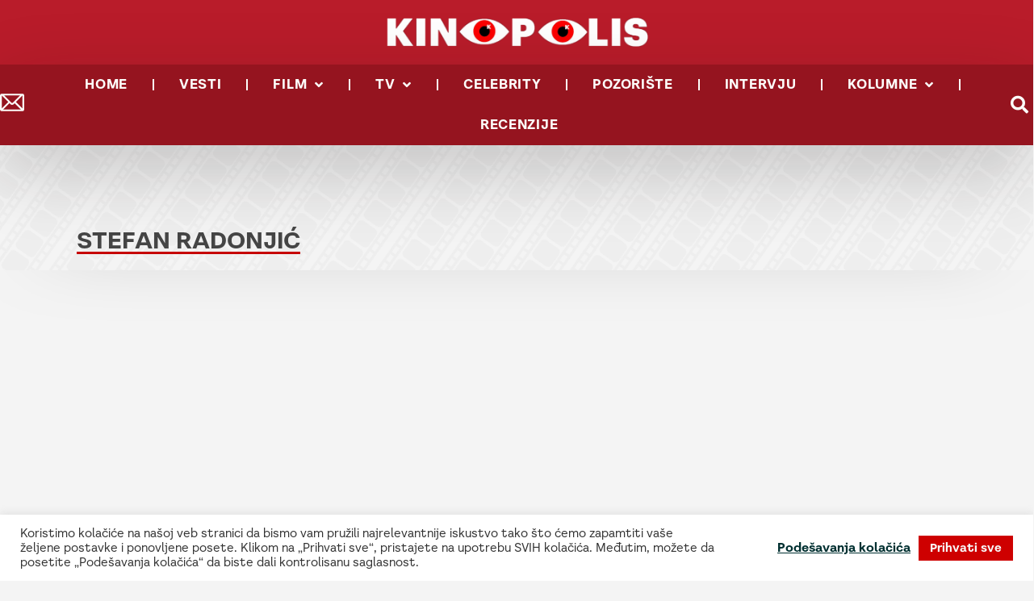

--- FILE ---
content_type: text/html; charset=UTF-8
request_url: https://kinopolis.rs/tag/stefan-radonjic/
body_size: 29436
content:
<!doctype html>
<html lang="sr-RS" prefix="og: https://ogp.me/ns#">
<head>
	<meta charset="UTF-8">
	<meta name="viewport" content="width=device-width, initial-scale=1">
	<link rel="profile" href="https://gmpg.org/xfn/11">
	<script data-cfasync="false" data-no-defer="1" data-no-minify="1" data-no-optimize="1">var ewww_webp_supported=!1;function check_webp_feature(A,e){var w;e=void 0!==e?e:function(){},ewww_webp_supported?e(ewww_webp_supported):((w=new Image).onload=function(){ewww_webp_supported=0<w.width&&0<w.height,e&&e(ewww_webp_supported)},w.onerror=function(){e&&e(!1)},w.src="data:image/webp;base64,"+{alpha:"UklGRkoAAABXRUJQVlA4WAoAAAAQAAAAAAAAAAAAQUxQSAwAAAARBxAR/Q9ERP8DAABWUDggGAAAABQBAJ0BKgEAAQAAAP4AAA3AAP7mtQAAAA=="}[A])}check_webp_feature("alpha");</script><script data-cfasync="false" data-no-defer="1" data-no-minify="1" data-no-optimize="1">var Arrive=function(c,w){"use strict";if(c.MutationObserver&&"undefined"!=typeof HTMLElement){var r,a=0,u=(r=HTMLElement.prototype.matches||HTMLElement.prototype.webkitMatchesSelector||HTMLElement.prototype.mozMatchesSelector||HTMLElement.prototype.msMatchesSelector,{matchesSelector:function(e,t){return e instanceof HTMLElement&&r.call(e,t)},addMethod:function(e,t,r){var a=e[t];e[t]=function(){return r.length==arguments.length?r.apply(this,arguments):"function"==typeof a?a.apply(this,arguments):void 0}},callCallbacks:function(e,t){t&&t.options.onceOnly&&1==t.firedElems.length&&(e=[e[0]]);for(var r,a=0;r=e[a];a++)r&&r.callback&&r.callback.call(r.elem,r.elem);t&&t.options.onceOnly&&1==t.firedElems.length&&t.me.unbindEventWithSelectorAndCallback.call(t.target,t.selector,t.callback)},checkChildNodesRecursively:function(e,t,r,a){for(var i,n=0;i=e[n];n++)r(i,t,a)&&a.push({callback:t.callback,elem:i}),0<i.childNodes.length&&u.checkChildNodesRecursively(i.childNodes,t,r,a)},mergeArrays:function(e,t){var r,a={};for(r in e)e.hasOwnProperty(r)&&(a[r]=e[r]);for(r in t)t.hasOwnProperty(r)&&(a[r]=t[r]);return a},toElementsArray:function(e){return e=void 0!==e&&("number"!=typeof e.length||e===c)?[e]:e}}),e=(l.prototype.addEvent=function(e,t,r,a){a={target:e,selector:t,options:r,callback:a,firedElems:[]};return this._beforeAdding&&this._beforeAdding(a),this._eventsBucket.push(a),a},l.prototype.removeEvent=function(e){for(var t,r=this._eventsBucket.length-1;t=this._eventsBucket[r];r--)e(t)&&(this._beforeRemoving&&this._beforeRemoving(t),(t=this._eventsBucket.splice(r,1))&&t.length&&(t[0].callback=null))},l.prototype.beforeAdding=function(e){this._beforeAdding=e},l.prototype.beforeRemoving=function(e){this._beforeRemoving=e},l),t=function(i,n){var o=new e,l=this,s={fireOnAttributesModification:!1};return o.beforeAdding(function(t){var e=t.target;e!==c.document&&e!==c||(e=document.getElementsByTagName("html")[0]);var r=new MutationObserver(function(e){n.call(this,e,t)}),a=i(t.options);r.observe(e,a),t.observer=r,t.me=l}),o.beforeRemoving(function(e){e.observer.disconnect()}),this.bindEvent=function(e,t,r){t=u.mergeArrays(s,t);for(var a=u.toElementsArray(this),i=0;i<a.length;i++)o.addEvent(a[i],e,t,r)},this.unbindEvent=function(){var r=u.toElementsArray(this);o.removeEvent(function(e){for(var t=0;t<r.length;t++)if(this===w||e.target===r[t])return!0;return!1})},this.unbindEventWithSelectorOrCallback=function(r){var a=u.toElementsArray(this),i=r,e="function"==typeof r?function(e){for(var t=0;t<a.length;t++)if((this===w||e.target===a[t])&&e.callback===i)return!0;return!1}:function(e){for(var t=0;t<a.length;t++)if((this===w||e.target===a[t])&&e.selector===r)return!0;return!1};o.removeEvent(e)},this.unbindEventWithSelectorAndCallback=function(r,a){var i=u.toElementsArray(this);o.removeEvent(function(e){for(var t=0;t<i.length;t++)if((this===w||e.target===i[t])&&e.selector===r&&e.callback===a)return!0;return!1})},this},i=new function(){var s={fireOnAttributesModification:!1,onceOnly:!1,existing:!1};function n(e,t,r){return!(!u.matchesSelector(e,t.selector)||(e._id===w&&(e._id=a++),-1!=t.firedElems.indexOf(e._id)))&&(t.firedElems.push(e._id),!0)}var c=(i=new t(function(e){var t={attributes:!1,childList:!0,subtree:!0};return e.fireOnAttributesModification&&(t.attributes=!0),t},function(e,i){e.forEach(function(e){var t=e.addedNodes,r=e.target,a=[];null!==t&&0<t.length?u.checkChildNodesRecursively(t,i,n,a):"attributes"===e.type&&n(r,i)&&a.push({callback:i.callback,elem:r}),u.callCallbacks(a,i)})})).bindEvent;return i.bindEvent=function(e,t,r){t=void 0===r?(r=t,s):u.mergeArrays(s,t);var a=u.toElementsArray(this);if(t.existing){for(var i=[],n=0;n<a.length;n++)for(var o=a[n].querySelectorAll(e),l=0;l<o.length;l++)i.push({callback:r,elem:o[l]});if(t.onceOnly&&i.length)return r.call(i[0].elem,i[0].elem);setTimeout(u.callCallbacks,1,i)}c.call(this,e,t,r)},i},o=new function(){var a={};function i(e,t){return u.matchesSelector(e,t.selector)}var n=(o=new t(function(){return{childList:!0,subtree:!0}},function(e,r){e.forEach(function(e){var t=e.removedNodes,e=[];null!==t&&0<t.length&&u.checkChildNodesRecursively(t,r,i,e),u.callCallbacks(e,r)})})).bindEvent;return o.bindEvent=function(e,t,r){t=void 0===r?(r=t,a):u.mergeArrays(a,t),n.call(this,e,t,r)},o};d(HTMLElement.prototype),d(NodeList.prototype),d(HTMLCollection.prototype),d(HTMLDocument.prototype),d(Window.prototype);var n={};return s(i,n,"unbindAllArrive"),s(o,n,"unbindAllLeave"),n}function l(){this._eventsBucket=[],this._beforeAdding=null,this._beforeRemoving=null}function s(e,t,r){u.addMethod(t,r,e.unbindEvent),u.addMethod(t,r,e.unbindEventWithSelectorOrCallback),u.addMethod(t,r,e.unbindEventWithSelectorAndCallback)}function d(e){e.arrive=i.bindEvent,s(i,e,"unbindArrive"),e.leave=o.bindEvent,s(o,e,"unbindLeave")}}(window,void 0),ewww_webp_supported=!1;function check_webp_feature(e,t){var r;ewww_webp_supported?t(ewww_webp_supported):((r=new Image).onload=function(){ewww_webp_supported=0<r.width&&0<r.height,t(ewww_webp_supported)},r.onerror=function(){t(!1)},r.src="data:image/webp;base64,"+{alpha:"UklGRkoAAABXRUJQVlA4WAoAAAAQAAAAAAAAAAAAQUxQSAwAAAARBxAR/Q9ERP8DAABWUDggGAAAABQBAJ0BKgEAAQAAAP4AAA3AAP7mtQAAAA==",animation:"UklGRlIAAABXRUJQVlA4WAoAAAASAAAAAAAAAAAAQU5JTQYAAAD/////AABBTk1GJgAAAAAAAAAAAAAAAAAAAGQAAABWUDhMDQAAAC8AAAAQBxAREYiI/gcA"}[e])}function ewwwLoadImages(e){if(e){for(var t=document.querySelectorAll(".batch-image img, .image-wrapper a, .ngg-pro-masonry-item a, .ngg-galleria-offscreen-seo-wrapper a"),r=0,a=t.length;r<a;r++)ewwwAttr(t[r],"data-src",t[r].getAttribute("data-webp")),ewwwAttr(t[r],"data-thumbnail",t[r].getAttribute("data-webp-thumbnail"));for(var i=document.querySelectorAll("div.woocommerce-product-gallery__image"),r=0,a=i.length;r<a;r++)ewwwAttr(i[r],"data-thumb",i[r].getAttribute("data-webp-thumb"))}for(var n=document.querySelectorAll("video"),r=0,a=n.length;r<a;r++)ewwwAttr(n[r],"poster",e?n[r].getAttribute("data-poster-webp"):n[r].getAttribute("data-poster-image"));for(var o,l=document.querySelectorAll("img.ewww_webp_lazy_load"),r=0,a=l.length;r<a;r++)e&&(ewwwAttr(l[r],"data-lazy-srcset",l[r].getAttribute("data-lazy-srcset-webp")),ewwwAttr(l[r],"data-srcset",l[r].getAttribute("data-srcset-webp")),ewwwAttr(l[r],"data-lazy-src",l[r].getAttribute("data-lazy-src-webp")),ewwwAttr(l[r],"data-src",l[r].getAttribute("data-src-webp")),ewwwAttr(l[r],"data-orig-file",l[r].getAttribute("data-webp-orig-file")),ewwwAttr(l[r],"data-medium-file",l[r].getAttribute("data-webp-medium-file")),ewwwAttr(l[r],"data-large-file",l[r].getAttribute("data-webp-large-file")),null!=(o=l[r].getAttribute("srcset"))&&!1!==o&&o.includes("R0lGOD")&&ewwwAttr(l[r],"src",l[r].getAttribute("data-lazy-src-webp"))),l[r].className=l[r].className.replace(/\bewww_webp_lazy_load\b/,"");for(var s=document.querySelectorAll(".ewww_webp"),r=0,a=s.length;r<a;r++)e?(ewwwAttr(s[r],"srcset",s[r].getAttribute("data-srcset-webp")),ewwwAttr(s[r],"src",s[r].getAttribute("data-src-webp")),ewwwAttr(s[r],"data-orig-file",s[r].getAttribute("data-webp-orig-file")),ewwwAttr(s[r],"data-medium-file",s[r].getAttribute("data-webp-medium-file")),ewwwAttr(s[r],"data-large-file",s[r].getAttribute("data-webp-large-file")),ewwwAttr(s[r],"data-large_image",s[r].getAttribute("data-webp-large_image")),ewwwAttr(s[r],"data-src",s[r].getAttribute("data-webp-src"))):(ewwwAttr(s[r],"srcset",s[r].getAttribute("data-srcset-img")),ewwwAttr(s[r],"src",s[r].getAttribute("data-src-img"))),s[r].className=s[r].className.replace(/\bewww_webp\b/,"ewww_webp_loaded");window.jQuery&&jQuery.fn.isotope&&jQuery.fn.imagesLoaded&&(jQuery(".fusion-posts-container-infinite").imagesLoaded(function(){jQuery(".fusion-posts-container-infinite").hasClass("isotope")&&jQuery(".fusion-posts-container-infinite").isotope()}),jQuery(".fusion-portfolio:not(.fusion-recent-works) .fusion-portfolio-wrapper").imagesLoaded(function(){jQuery(".fusion-portfolio:not(.fusion-recent-works) .fusion-portfolio-wrapper").isotope()}))}function ewwwWebPInit(e){ewwwLoadImages(e),ewwwNggLoadGalleries(e),document.arrive(".ewww_webp",function(){ewwwLoadImages(e)}),document.arrive(".ewww_webp_lazy_load",function(){ewwwLoadImages(e)}),document.arrive("videos",function(){ewwwLoadImages(e)}),"loading"==document.readyState?document.addEventListener("DOMContentLoaded",ewwwJSONParserInit):("undefined"!=typeof galleries&&ewwwNggParseGalleries(e),ewwwWooParseVariations(e))}function ewwwAttr(e,t,r){null!=r&&!1!==r&&e.setAttribute(t,r)}function ewwwJSONParserInit(){"undefined"!=typeof galleries&&check_webp_feature("alpha",ewwwNggParseGalleries),check_webp_feature("alpha",ewwwWooParseVariations)}function ewwwWooParseVariations(e){if(e)for(var t=document.querySelectorAll("form.variations_form"),r=0,a=t.length;r<a;r++){var i=t[r].getAttribute("data-product_variations"),n=!1;try{for(var o in i=JSON.parse(i))void 0!==i[o]&&void 0!==i[o].image&&(void 0!==i[o].image.src_webp&&(i[o].image.src=i[o].image.src_webp,n=!0),void 0!==i[o].image.srcset_webp&&(i[o].image.srcset=i[o].image.srcset_webp,n=!0),void 0!==i[o].image.full_src_webp&&(i[o].image.full_src=i[o].image.full_src_webp,n=!0),void 0!==i[o].image.gallery_thumbnail_src_webp&&(i[o].image.gallery_thumbnail_src=i[o].image.gallery_thumbnail_src_webp,n=!0),void 0!==i[o].image.thumb_src_webp&&(i[o].image.thumb_src=i[o].image.thumb_src_webp,n=!0));n&&ewwwAttr(t[r],"data-product_variations",JSON.stringify(i))}catch(e){}}}function ewwwNggParseGalleries(e){if(e)for(var t in galleries){var r=galleries[t];galleries[t].images_list=ewwwNggParseImageList(r.images_list)}}function ewwwNggLoadGalleries(e){e&&document.addEventListener("ngg.galleria.themeadded",function(e,t){window.ngg_galleria._create_backup=window.ngg_galleria.create,window.ngg_galleria.create=function(e,t){var r=$(e).data("id");return galleries["gallery_"+r].images_list=ewwwNggParseImageList(galleries["gallery_"+r].images_list),window.ngg_galleria._create_backup(e,t)}})}function ewwwNggParseImageList(e){for(var t in e){var r=e[t];if(void 0!==r["image-webp"]&&(e[t].image=r["image-webp"],delete e[t]["image-webp"]),void 0!==r["thumb-webp"]&&(e[t].thumb=r["thumb-webp"],delete e[t]["thumb-webp"]),void 0!==r.full_image_webp&&(e[t].full_image=r.full_image_webp,delete e[t].full_image_webp),void 0!==r.srcsets)for(var a in r.srcsets)nggSrcset=r.srcsets[a],void 0!==r.srcsets[a+"-webp"]&&(e[t].srcsets[a]=r.srcsets[a+"-webp"],delete e[t].srcsets[a+"-webp"]);if(void 0!==r.full_srcsets)for(var i in r.full_srcsets)nggFSrcset=r.full_srcsets[i],void 0!==r.full_srcsets[i+"-webp"]&&(e[t].full_srcsets[i]=r.full_srcsets[i+"-webp"],delete e[t].full_srcsets[i+"-webp"])}return e}check_webp_feature("alpha",ewwwWebPInit);</script>
<!-- Search Engine Optimization by Rank Math - https://rankmath.com/ -->
<title>Stefan Radonjić | Kinopolis</title>
<meta name="robots" content="follow, noindex"/>
<meta property="og:locale" content="sr_RS" />
<meta property="og:type" content="article" />
<meta property="og:title" content="Stefan Radonjić | Kinopolis" />
<meta property="og:url" content="https://kinopolis.rs/tag/stefan-radonjic/" />
<meta property="og:site_name" content="Kinopolis" />
<meta property="og:image" content="https://kinopolis.rs/wp-content/uploads/2022/08/fallback-logo-slika.jpg" />
<meta property="og:image:secure_url" content="https://kinopolis.rs/wp-content/uploads/2022/08/fallback-logo-slika.jpg" />
<meta property="og:image:width" content="1200" />
<meta property="og:image:height" content="630" />
<meta property="og:image:type" content="image/jpeg" />
<meta name="twitter:card" content="summary_large_image" />
<meta name="twitter:title" content="Stefan Radonjić | Kinopolis" />
<meta name="twitter:image" content="https://kinopolis.rs/wp-content/uploads/2022/08/fallback-logo-slika.jpg" />
<meta name="twitter:label1" content="Članci" />
<meta name="twitter:data1" content="1" />
<script type="application/ld+json" class="rank-math-schema">{"@context":"https://schema.org","@graph":[{"@type":"NewsMediaOrganization","@id":"https://kinopolis.rs/#organization","name":"Kinopolis","url":"https://kinopolis.rs","logo":{"@type":"ImageObject","@id":"https://kinopolis.rs/#logo","url":"https://kinopolis.rs/wp-content/uploads/2022/07/logo-crop-e1657904418609.png","contentUrl":"https://kinopolis.rs/wp-content/uploads/2022/07/logo-crop-e1657904418609.png","caption":"Kinopolis","inLanguage":"sr-RS","width":"1459","height":"239"}},{"@type":"WebSite","@id":"https://kinopolis.rs/#website","url":"https://kinopolis.rs","name":"Kinopolis","publisher":{"@id":"https://kinopolis.rs/#organization"},"inLanguage":"sr-RS"},{"@type":"CollectionPage","@id":"https://kinopolis.rs/tag/stefan-radonjic/#webpage","url":"https://kinopolis.rs/tag/stefan-radonjic/","name":"Stefan Radonji\u0107 | Kinopolis","isPartOf":{"@id":"https://kinopolis.rs/#website"},"inLanguage":"sr-RS"}]}</script>
<!-- /Rank Math WordPress SEO plugin -->


<link rel="alternate" type="application/rss+xml" title="Kinopolis &raquo; dovod" href="https://kinopolis.rs/feed/" />
<link rel="alternate" type="application/rss+xml" title="Kinopolis &raquo; dovod komentara" href="https://kinopolis.rs/comments/feed/" />
<link rel="alternate" type="application/rss+xml" title="Kinopolis &raquo; dovod oznake Stefan Radonjić" href="https://kinopolis.rs/tag/stefan-radonjic/feed/" />
<style id='wp-img-auto-sizes-contain-inline-css'>
img:is([sizes=auto i],[sizes^="auto," i]){contain-intrinsic-size:3000px 1500px}
/*# sourceURL=wp-img-auto-sizes-contain-inline-css */
</style>
<style id='wp-emoji-styles-inline-css'>

	img.wp-smiley, img.emoji {
		display: inline !important;
		border: none !important;
		box-shadow: none !important;
		height: 1em !important;
		width: 1em !important;
		margin: 0 0.07em !important;
		vertical-align: -0.1em !important;
		background: none !important;
		padding: 0 !important;
	}
/*# sourceURL=wp-emoji-styles-inline-css */
</style>
<link rel='stylesheet' id='wp-block-library-css' href='https://kinopolis.rs/wp-includes/css/dist/block-library/style.min.css?ver=6.9' media='all' />
<style id='global-styles-inline-css'>
:root{--wp--preset--aspect-ratio--square: 1;--wp--preset--aspect-ratio--4-3: 4/3;--wp--preset--aspect-ratio--3-4: 3/4;--wp--preset--aspect-ratio--3-2: 3/2;--wp--preset--aspect-ratio--2-3: 2/3;--wp--preset--aspect-ratio--16-9: 16/9;--wp--preset--aspect-ratio--9-16: 9/16;--wp--preset--color--black: #000000;--wp--preset--color--cyan-bluish-gray: #abb8c3;--wp--preset--color--white: #ffffff;--wp--preset--color--pale-pink: #f78da7;--wp--preset--color--vivid-red: #cf2e2e;--wp--preset--color--luminous-vivid-orange: #ff6900;--wp--preset--color--luminous-vivid-amber: #fcb900;--wp--preset--color--light-green-cyan: #7bdcb5;--wp--preset--color--vivid-green-cyan: #00d084;--wp--preset--color--pale-cyan-blue: #8ed1fc;--wp--preset--color--vivid-cyan-blue: #0693e3;--wp--preset--color--vivid-purple: #9b51e0;--wp--preset--gradient--vivid-cyan-blue-to-vivid-purple: linear-gradient(135deg,rgb(6,147,227) 0%,rgb(155,81,224) 100%);--wp--preset--gradient--light-green-cyan-to-vivid-green-cyan: linear-gradient(135deg,rgb(122,220,180) 0%,rgb(0,208,130) 100%);--wp--preset--gradient--luminous-vivid-amber-to-luminous-vivid-orange: linear-gradient(135deg,rgb(252,185,0) 0%,rgb(255,105,0) 100%);--wp--preset--gradient--luminous-vivid-orange-to-vivid-red: linear-gradient(135deg,rgb(255,105,0) 0%,rgb(207,46,46) 100%);--wp--preset--gradient--very-light-gray-to-cyan-bluish-gray: linear-gradient(135deg,rgb(238,238,238) 0%,rgb(169,184,195) 100%);--wp--preset--gradient--cool-to-warm-spectrum: linear-gradient(135deg,rgb(74,234,220) 0%,rgb(151,120,209) 20%,rgb(207,42,186) 40%,rgb(238,44,130) 60%,rgb(251,105,98) 80%,rgb(254,248,76) 100%);--wp--preset--gradient--blush-light-purple: linear-gradient(135deg,rgb(255,206,236) 0%,rgb(152,150,240) 100%);--wp--preset--gradient--blush-bordeaux: linear-gradient(135deg,rgb(254,205,165) 0%,rgb(254,45,45) 50%,rgb(107,0,62) 100%);--wp--preset--gradient--luminous-dusk: linear-gradient(135deg,rgb(255,203,112) 0%,rgb(199,81,192) 50%,rgb(65,88,208) 100%);--wp--preset--gradient--pale-ocean: linear-gradient(135deg,rgb(255,245,203) 0%,rgb(182,227,212) 50%,rgb(51,167,181) 100%);--wp--preset--gradient--electric-grass: linear-gradient(135deg,rgb(202,248,128) 0%,rgb(113,206,126) 100%);--wp--preset--gradient--midnight: linear-gradient(135deg,rgb(2,3,129) 0%,rgb(40,116,252) 100%);--wp--preset--font-size--small: 13px;--wp--preset--font-size--medium: 20px;--wp--preset--font-size--large: 36px;--wp--preset--font-size--x-large: 42px;--wp--preset--spacing--20: 0.44rem;--wp--preset--spacing--30: 0.67rem;--wp--preset--spacing--40: 1rem;--wp--preset--spacing--50: 1.5rem;--wp--preset--spacing--60: 2.25rem;--wp--preset--spacing--70: 3.38rem;--wp--preset--spacing--80: 5.06rem;--wp--preset--shadow--natural: 6px 6px 9px rgba(0, 0, 0, 0.2);--wp--preset--shadow--deep: 12px 12px 50px rgba(0, 0, 0, 0.4);--wp--preset--shadow--sharp: 6px 6px 0px rgba(0, 0, 0, 0.2);--wp--preset--shadow--outlined: 6px 6px 0px -3px rgb(255, 255, 255), 6px 6px rgb(0, 0, 0);--wp--preset--shadow--crisp: 6px 6px 0px rgb(0, 0, 0);}:where(.is-layout-flex){gap: 0.5em;}:where(.is-layout-grid){gap: 0.5em;}body .is-layout-flex{display: flex;}.is-layout-flex{flex-wrap: wrap;align-items: center;}.is-layout-flex > :is(*, div){margin: 0;}body .is-layout-grid{display: grid;}.is-layout-grid > :is(*, div){margin: 0;}:where(.wp-block-columns.is-layout-flex){gap: 2em;}:where(.wp-block-columns.is-layout-grid){gap: 2em;}:where(.wp-block-post-template.is-layout-flex){gap: 1.25em;}:where(.wp-block-post-template.is-layout-grid){gap: 1.25em;}.has-black-color{color: var(--wp--preset--color--black) !important;}.has-cyan-bluish-gray-color{color: var(--wp--preset--color--cyan-bluish-gray) !important;}.has-white-color{color: var(--wp--preset--color--white) !important;}.has-pale-pink-color{color: var(--wp--preset--color--pale-pink) !important;}.has-vivid-red-color{color: var(--wp--preset--color--vivid-red) !important;}.has-luminous-vivid-orange-color{color: var(--wp--preset--color--luminous-vivid-orange) !important;}.has-luminous-vivid-amber-color{color: var(--wp--preset--color--luminous-vivid-amber) !important;}.has-light-green-cyan-color{color: var(--wp--preset--color--light-green-cyan) !important;}.has-vivid-green-cyan-color{color: var(--wp--preset--color--vivid-green-cyan) !important;}.has-pale-cyan-blue-color{color: var(--wp--preset--color--pale-cyan-blue) !important;}.has-vivid-cyan-blue-color{color: var(--wp--preset--color--vivid-cyan-blue) !important;}.has-vivid-purple-color{color: var(--wp--preset--color--vivid-purple) !important;}.has-black-background-color{background-color: var(--wp--preset--color--black) !important;}.has-cyan-bluish-gray-background-color{background-color: var(--wp--preset--color--cyan-bluish-gray) !important;}.has-white-background-color{background-color: var(--wp--preset--color--white) !important;}.has-pale-pink-background-color{background-color: var(--wp--preset--color--pale-pink) !important;}.has-vivid-red-background-color{background-color: var(--wp--preset--color--vivid-red) !important;}.has-luminous-vivid-orange-background-color{background-color: var(--wp--preset--color--luminous-vivid-orange) !important;}.has-luminous-vivid-amber-background-color{background-color: var(--wp--preset--color--luminous-vivid-amber) !important;}.has-light-green-cyan-background-color{background-color: var(--wp--preset--color--light-green-cyan) !important;}.has-vivid-green-cyan-background-color{background-color: var(--wp--preset--color--vivid-green-cyan) !important;}.has-pale-cyan-blue-background-color{background-color: var(--wp--preset--color--pale-cyan-blue) !important;}.has-vivid-cyan-blue-background-color{background-color: var(--wp--preset--color--vivid-cyan-blue) !important;}.has-vivid-purple-background-color{background-color: var(--wp--preset--color--vivid-purple) !important;}.has-black-border-color{border-color: var(--wp--preset--color--black) !important;}.has-cyan-bluish-gray-border-color{border-color: var(--wp--preset--color--cyan-bluish-gray) !important;}.has-white-border-color{border-color: var(--wp--preset--color--white) !important;}.has-pale-pink-border-color{border-color: var(--wp--preset--color--pale-pink) !important;}.has-vivid-red-border-color{border-color: var(--wp--preset--color--vivid-red) !important;}.has-luminous-vivid-orange-border-color{border-color: var(--wp--preset--color--luminous-vivid-orange) !important;}.has-luminous-vivid-amber-border-color{border-color: var(--wp--preset--color--luminous-vivid-amber) !important;}.has-light-green-cyan-border-color{border-color: var(--wp--preset--color--light-green-cyan) !important;}.has-vivid-green-cyan-border-color{border-color: var(--wp--preset--color--vivid-green-cyan) !important;}.has-pale-cyan-blue-border-color{border-color: var(--wp--preset--color--pale-cyan-blue) !important;}.has-vivid-cyan-blue-border-color{border-color: var(--wp--preset--color--vivid-cyan-blue) !important;}.has-vivid-purple-border-color{border-color: var(--wp--preset--color--vivid-purple) !important;}.has-vivid-cyan-blue-to-vivid-purple-gradient-background{background: var(--wp--preset--gradient--vivid-cyan-blue-to-vivid-purple) !important;}.has-light-green-cyan-to-vivid-green-cyan-gradient-background{background: var(--wp--preset--gradient--light-green-cyan-to-vivid-green-cyan) !important;}.has-luminous-vivid-amber-to-luminous-vivid-orange-gradient-background{background: var(--wp--preset--gradient--luminous-vivid-amber-to-luminous-vivid-orange) !important;}.has-luminous-vivid-orange-to-vivid-red-gradient-background{background: var(--wp--preset--gradient--luminous-vivid-orange-to-vivid-red) !important;}.has-very-light-gray-to-cyan-bluish-gray-gradient-background{background: var(--wp--preset--gradient--very-light-gray-to-cyan-bluish-gray) !important;}.has-cool-to-warm-spectrum-gradient-background{background: var(--wp--preset--gradient--cool-to-warm-spectrum) !important;}.has-blush-light-purple-gradient-background{background: var(--wp--preset--gradient--blush-light-purple) !important;}.has-blush-bordeaux-gradient-background{background: var(--wp--preset--gradient--blush-bordeaux) !important;}.has-luminous-dusk-gradient-background{background: var(--wp--preset--gradient--luminous-dusk) !important;}.has-pale-ocean-gradient-background{background: var(--wp--preset--gradient--pale-ocean) !important;}.has-electric-grass-gradient-background{background: var(--wp--preset--gradient--electric-grass) !important;}.has-midnight-gradient-background{background: var(--wp--preset--gradient--midnight) !important;}.has-small-font-size{font-size: var(--wp--preset--font-size--small) !important;}.has-medium-font-size{font-size: var(--wp--preset--font-size--medium) !important;}.has-large-font-size{font-size: var(--wp--preset--font-size--large) !important;}.has-x-large-font-size{font-size: var(--wp--preset--font-size--x-large) !important;}
/*# sourceURL=global-styles-inline-css */
</style>

<style id='classic-theme-styles-inline-css'>
/*! This file is auto-generated */
.wp-block-button__link{color:#fff;background-color:#32373c;border-radius:9999px;box-shadow:none;text-decoration:none;padding:calc(.667em + 2px) calc(1.333em + 2px);font-size:1.125em}.wp-block-file__button{background:#32373c;color:#fff;text-decoration:none}
/*# sourceURL=/wp-includes/css/classic-themes.min.css */
</style>
<link data-minify="1" rel='stylesheet' id='cookie-law-info-css' href='https://kinopolis.rs/wp-content/cache/min/1/wp-content/plugins/cookie-law-info/legacy/public/css/cookie-law-info-public.css?ver=1765919257' media='all' />
<link data-minify="1" rel='stylesheet' id='cookie-law-info-gdpr-css' href='https://kinopolis.rs/wp-content/cache/min/1/wp-content/plugins/cookie-law-info/legacy/public/css/cookie-law-info-gdpr.css?ver=1765919257' media='all' />
<link data-minify="1" rel='stylesheet' id='poll-maker-ays-css' href='https://kinopolis.rs/wp-content/cache/min/1/wp-content/plugins/poll-maker/public/css/poll-maker-ays-public.css?ver=1765919257' media='all' />
<link rel='stylesheet' id='hello-elementor-css' href='https://kinopolis.rs/wp-content/themes/hello-elementor/style.min.css?ver=2.7.1' media='all' />
<link rel='stylesheet' id='hello-elementor-theme-style-css' href='https://kinopolis.rs/wp-content/themes/hello-elementor/theme.min.css?ver=2.7.1' media='all' />
<link rel='stylesheet' id='elementor-frontend-legacy-css' href='https://kinopolis.rs/wp-content/plugins/elementor/assets/css/frontend-legacy.min.css?ver=3.12.1' media='all' />
<link rel='stylesheet' id='elementor-frontend-css' href='https://kinopolis.rs/wp-content/plugins/elementor/assets/css/frontend.min.css?ver=3.12.1' media='all' />
<link rel='stylesheet' id='elementor-post-13-css' href='https://kinopolis.rs/wp-content/uploads/elementor/css/post-13.css?ver=1710449264' media='all' />
<link data-minify="1" rel='stylesheet' id='elementor-icons-css' href='https://kinopolis.rs/wp-content/cache/min/1/wp-content/plugins/elementor/assets/lib/eicons/css/elementor-icons.min.css?ver=1765919257' media='all' />
<link rel='stylesheet' id='swiper-css' href='https://kinopolis.rs/wp-content/plugins/elementor/assets/lib/swiper/css/swiper.min.css?ver=5.3.6' media='all' />
<link rel='stylesheet' id='elementor-pro-css' href='https://kinopolis.rs/wp-content/plugins/elementor-pro/assets/css/frontend.min.css?ver=3.12.1' media='all' />
<link rel='stylesheet' id='elementor-global-css' href='https://kinopolis.rs/wp-content/uploads/elementor/css/global.css?ver=1710682326' media='all' />
<link rel='stylesheet' id='elementor-post-100-css' href='https://kinopolis.rs/wp-content/uploads/elementor/css/post-100.css?ver=1732892478' media='all' />
<link data-minify="1" rel='stylesheet' id='poll-maker-ays-admin-css' href='https://kinopolis.rs/wp-content/cache/min/1/wp-content/plugins/poll-maker/admin/css/admin.css?ver=1765919257' media='all' />
<link rel='stylesheet' id='elementor-post-53-css' href='https://kinopolis.rs/wp-content/uploads/elementor/css/post-53.css?ver=1765935187' media='all' />
<link rel='stylesheet' id='elementor-post-60-css' href='https://kinopolis.rs/wp-content/uploads/elementor/css/post-60.css?ver=1710449265' media='all' />
<style id='rocket-lazyload-inline-css'>
.rll-youtube-player{position:relative;padding-bottom:56.23%;height:0;overflow:hidden;max-width:100%;}.rll-youtube-player:focus-within{outline: 2px solid currentColor;outline-offset: 5px;}.rll-youtube-player iframe{position:absolute;top:0;left:0;width:100%;height:100%;z-index:100;background:0 0}.rll-youtube-player img{bottom:0;display:block;left:0;margin:auto;max-width:100%;width:100%;position:absolute;right:0;top:0;border:none;height:auto;-webkit-transition:.4s all;-moz-transition:.4s all;transition:.4s all}.rll-youtube-player img:hover{-webkit-filter:brightness(75%)}.rll-youtube-player .play{height:100%;width:100%;left:0;top:0;position:absolute;background:url(https://kinopolis.rs/wp-content/plugins/wp-rocket/assets/img/youtube.png) no-repeat center;background-color: transparent !important;cursor:pointer;border:none;}
/*# sourceURL=rocket-lazyload-inline-css */
</style>
<link rel='stylesheet' id='elementor-icons-shared-0-css' href='https://kinopolis.rs/wp-content/plugins/elementor/assets/lib/font-awesome/css/fontawesome.min.css?ver=5.15.3' media='all' />
<link data-minify="1" rel='stylesheet' id='elementor-icons-fa-regular-css' href='https://kinopolis.rs/wp-content/cache/min/1/wp-content/plugins/elementor/assets/lib/font-awesome/css/regular.min.css?ver=1765919257' media='all' />
<link data-minify="1" rel='stylesheet' id='elementor-icons-fa-solid-css' href='https://kinopolis.rs/wp-content/cache/min/1/wp-content/plugins/elementor/assets/lib/font-awesome/css/solid.min.css?ver=1765919257' media='all' />
<link data-minify="1" rel='stylesheet' id='elementor-icons-fa-brands-css' href='https://kinopolis.rs/wp-content/cache/min/1/wp-content/plugins/elementor/assets/lib/font-awesome/css/brands.min.css?ver=1765919257' media='all' />
<script src="https://kinopolis.rs/wp-includes/js/jquery/jquery.min.js?ver=3.7.1" id="jquery-core-js" defer></script>
<script src="https://kinopolis.rs/wp-includes/js/jquery/jquery-migrate.min.js?ver=3.4.1" id="jquery-migrate-js" defer></script>
<script id="cookie-law-info-js-extra">
var Cli_Data = {"nn_cookie_ids":["_lscache_vary"],"cookielist":[],"non_necessary_cookies":{"others":["_lscache_vary"]},"ccpaEnabled":"","ccpaRegionBased":"","ccpaBarEnabled":"","strictlyEnabled":["necessary","obligatoire"],"ccpaType":"gdpr","js_blocking":"1","custom_integration":"","triggerDomRefresh":"","secure_cookies":""};
var cli_cookiebar_settings = {"animate_speed_hide":"500","animate_speed_show":"500","background":"#FFF","border":"#b1a6a6c2","border_on":"","button_1_button_colour":"#ce0000","button_1_button_hover":"#a50000","button_1_link_colour":"#f8f8f8","button_1_as_button":"1","button_1_new_win":"","button_2_button_colour":"#333","button_2_button_hover":"#292929","button_2_link_colour":"#003031","button_2_as_button":"","button_2_hidebar":"1","button_3_button_colour":"#e7e7e7","button_3_button_hover":"#b9b9b9","button_3_link_colour":"#003031","button_3_as_button":"","button_3_new_win":"","button_4_button_colour":"#dedfe0","button_4_button_hover":"#b2b2b3","button_4_link_colour":"#003031","button_4_as_button":"","button_7_button_colour":"#ce0000","button_7_button_hover":"#a50000","button_7_link_colour":"#f8f8f8","button_7_as_button":"1","button_7_new_win":"","font_family":"inherit","header_fix":"","notify_animate_hide":"","notify_animate_show":"","notify_div_id":"#cookie-law-info-bar","notify_position_horizontal":"right","notify_position_vertical":"bottom","scroll_close":"","scroll_close_reload":"","accept_close_reload":"","reject_close_reload":"","showagain_tab":"","showagain_background":"#fff","showagain_border":"#000","showagain_div_id":"#cookie-law-info-again","showagain_x_position":"100px","text":"#333333","show_once_yn":"1","show_once":"16000","logging_on":"","as_popup":"","popup_overlay":"","bar_heading_text":"","cookie_bar_as":"banner","popup_showagain_position":"bottom-right","widget_position":"left"};
var log_object = {"ajax_url":"https://kinopolis.rs/wp-admin/admin-ajax.php"};
//# sourceURL=cookie-law-info-js-extra
</script>
<script data-minify="1" src="https://kinopolis.rs/wp-content/cache/min/1/wp-content/plugins/cookie-law-info/legacy/public/js/cookie-law-info-public.js?ver=1765919257" id="cookie-law-info-js" defer></script>
<link rel="https://api.w.org/" href="https://kinopolis.rs/wp-json/" /><link rel="alternate" title="JSON" type="application/json" href="https://kinopolis.rs/wp-json/wp/v2/tags/786" /><link rel="EditURI" type="application/rsd+xml" title="RSD" href="https://kinopolis.rs/xmlrpc.php?rsd" />
<meta name="generator" content="WordPress 6.9" />
<meta name="generator" content="Elementor 3.12.1; features: a11y_improvements, additional_custom_breakpoints; settings: css_print_method-external, google_font-enabled, font_display-auto">
      <meta name="onesignal" content="wordpress-plugin"/>
            <script>

      window.OneSignalDeferred = window.OneSignalDeferred || [];

      OneSignalDeferred.push(function(OneSignal) {
        var oneSignal_options = {};
        window._oneSignalInitOptions = oneSignal_options;

        oneSignal_options['serviceWorkerParam'] = { scope: '/wp-content/plugins/onesignal-free-web-push-notifications/sdk_files/push/onesignal/' };
oneSignal_options['serviceWorkerPath'] = 'OneSignalSDKWorker.js';

        OneSignal.Notifications.setDefaultUrl("https://kinopolis.rs");

        oneSignal_options['wordpress'] = true;
oneSignal_options['appId'] = 'ae430b4f-0420-4e98-9dc1-fbb6233d1e69';
oneSignal_options['allowLocalhostAsSecureOrigin'] = true;
oneSignal_options['welcomeNotification'] = { };
oneSignal_options['welcomeNotification']['disable'] = true;
oneSignal_options['path'] = "https://kinopolis.rs/wp-content/plugins/onesignal-free-web-push-notifications/sdk_files/";
oneSignal_options['safari_web_id'] = "web.onesignal.auto.3cda868c-95ba-4dc0-a9c6-5ad5b099bc53";
oneSignal_options['promptOptions'] = { };
oneSignal_options['promptOptions']['actionMessage'] = "Budi uvek u toku sa vestima, prijavi se za obaveštenja!";
oneSignal_options['promptOptions']['exampleNotificationTitleDesktop'] = "Ovo je primer obaveštenja";
oneSignal_options['promptOptions']['exampleNotificationMessageDesktop'] = "Obaveštenja će stizati na desktop";
oneSignal_options['promptOptions']['exampleNotificationTitleMobile'] = "Ovo je primer obaveštenja";
oneSignal_options['promptOptions']['exampleNotificationMessageMobile'] = "Obaveštenja će stizati na uređaj";
oneSignal_options['promptOptions']['acceptButtonText'] = "PRIHVATI";
oneSignal_options['promptOptions']['cancelButtonText'] = "ODBIJ";
oneSignal_options['promptOptions']['siteName'] = "http://kinopolis.rs";
              OneSignal.init(window._oneSignalInitOptions);
              OneSignal.Slidedown.promptPush()      });

      function documentInitOneSignal() {
        var oneSignal_elements = document.getElementsByClassName("OneSignal-prompt");

        var oneSignalLinkClickHandler = function(event) { OneSignal.Notifications.requestPermission(); event.preventDefault(); };        for(var i = 0; i < oneSignal_elements.length; i++)
          oneSignal_elements[i].addEventListener('click', oneSignalLinkClickHandler, false);
      }

      if (document.readyState === 'complete') {
           documentInitOneSignal();
      }
      else {
           window.addEventListener("load", function(event){
               documentInitOneSignal();
          });
      }
    </script>
<noscript><style>.lazyload[data-src]{display:none !important;}</style></noscript><style>.lazyload{background-image:none !important;}.lazyload:before{background-image:none !important;}</style><style>.wp-block-gallery.is-cropped .blocks-gallery-item picture{height:100%;width:100%;}</style>			<meta name="theme-color" content="#F0F0F0">
			<!-- Global site tag (gtag.js) - Google Analytics -->
<script async src="https://www.googletagmanager.com/gtag/js?id=G-4R4SXNBYVE"></script>
<script>
  window.dataLayer = window.dataLayer || [];
  function gtag(){dataLayer.push(arguments);}
  gtag('js', new Date());

  gtag('config', 'G-4R4SXNBYVE');
</script>

<script async src="https://pagead2.googlesyndication.com/pagead/js/adsbygoogle.js?client=ca-pub-4280511162685898" data-overlays="bottom" crossorigin="anonymous"></script>

<script async src="https://fundingchoicesmessages.google.com/i/pub-4280511162685898?ers=1" nonce="SBZpx7stKdhu1UdOS-Ruxw"></script><script nonce="SBZpx7stKdhu1UdOS-Ruxw">(function() {function signalGooglefcPresent() {if (!window.frames['googlefcPresent']) {if (document.body) {const iframe = document.createElement('iframe'); iframe.style = 'width: 0; height: 0; border: none; z-index: -1000; left: -1000px; top: -1000px;'; iframe.style.display = 'none'; iframe.name = 'googlefcPresent'; document.body.appendChild(iframe);} else {setTimeout(signalGooglefcPresent, 0);}}}signalGooglefcPresent();})();</script>
<script>(function(){/*

 Copyright The Closure Library Authors.
 SPDX-License-Identifier: Apache-2.0
*/
'use strict';var aa=function(a){var b=0;return function(){return b<a.length?{done:!1,value:a[b++]}:{done:!0}}},ba="function"==typeof Object.create?Object.create:function(a){var b=function(){};b.prototype=a;return new b},k;if("function"==typeof Object.setPrototypeOf)k=Object.setPrototypeOf;else{var m;a:{var ca={a:!0},n={};try{n.__proto__=ca;m=n.a;break a}catch(a){}m=!1}k=m?function(a,b){a.__proto__=b;if(a.__proto__!==b)throw new TypeError(a+" is not extensible");return a}:null}
var p=k,q=function(a,b){a.prototype=ba(b.prototype);a.prototype.constructor=a;if(p)p(a,b);else for(var c in b)if("prototype"!=c)if(Object.defineProperties){var d=Object.getOwnPropertyDescriptor(b,c);d&&Object.defineProperty(a,c,d)}else a[c]=b[c];a.v=b.prototype},r=this||self,da=function(){},t=function(a){return a};var u;var w=function(a,b){this.g=b===v?a:""};w.prototype.toString=function(){return this.g+""};var v={},x=function(a){if(void 0===u){var b=null;var c=r.trustedTypes;if(c&&c.createPolicy){try{b=c.createPolicy("goog#html",{createHTML:t,createScript:t,createScriptURL:t})}catch(d){r.console&&r.console.error(d.message)}u=b}else u=b}a=(b=u)?b.createScriptURL(a):a;return new w(a,v)};var A=function(){return Math.floor(2147483648*Math.random()).toString(36)+Math.abs(Math.floor(2147483648*Math.random())^Date.now()).toString(36)};var B={},C=null;var D="function"===typeof Uint8Array;function E(a,b,c){return"object"===typeof a?D&&!Array.isArray(a)&&a instanceof Uint8Array?c(a):F(a,b,c):b(a)}function F(a,b,c){if(Array.isArray(a)){for(var d=Array(a.length),e=0;e<a.length;e++){var f=a[e];null!=f&&(d[e]=E(f,b,c))}Array.isArray(a)&&a.s&&G(d);return d}d={};for(e in a)Object.prototype.hasOwnProperty.call(a,e)&&(f=a[e],null!=f&&(d[e]=E(f,b,c)));return d}
function ea(a){return F(a,function(b){return"number"===typeof b?isFinite(b)?b:String(b):b},function(b){var c;void 0===c&&(c=0);if(!C){C={};for(var d="ABCDEFGHIJKLMNOPQRSTUVWXYZabcdefghijklmnopqrstuvwxyz0123456789".split(""),e=["+/=","+/","-_=","-_.","-_"],f=0;5>f;f++){var h=d.concat(e[f].split(""));B[f]=h;for(var g=0;g<h.length;g++){var l=h[g];void 0===C[l]&&(C[l]=g)}}}c=B[c];d=Array(Math.floor(b.length/3));e=c[64]||"";for(f=h=0;h<b.length-2;h+=3){var y=b[h],z=b[h+1];l=b[h+2];g=c[y>>2];y=c[(y&3)<<
4|z>>4];z=c[(z&15)<<2|l>>6];l=c[l&63];d[f++]=""+g+y+z+l}g=0;l=e;switch(b.length-h){case 2:g=b[h+1],l=c[(g&15)<<2]||e;case 1:b=b[h],d[f]=""+c[b>>2]+c[(b&3)<<4|g>>4]+l+e}return d.join("")})}var fa={s:{value:!0,configurable:!0}},G=function(a){Array.isArray(a)&&!Object.isFrozen(a)&&Object.defineProperties(a,fa);return a};var H;var J=function(a,b,c){var d=H;H=null;a||(a=d);d=this.constructor.u;a||(a=d?[d]:[]);this.j=d?0:-1;this.h=null;this.g=a;a:{d=this.g.length;a=d-1;if(d&&(d=this.g[a],!(null===d||"object"!=typeof d||Array.isArray(d)||D&&d instanceof Uint8Array))){this.l=a-this.j;this.i=d;break a}void 0!==b&&-1<b?(this.l=Math.max(b,a+1-this.j),this.i=null):this.l=Number.MAX_VALUE}if(c)for(b=0;b<c.length;b++)a=c[b],a<this.l?(a+=this.j,(d=this.g[a])?G(d):this.g[a]=I):(d=this.l+this.j,this.g[d]||(this.i=this.g[d]={}),(d=this.i[a])?
G(d):this.i[a]=I)},I=Object.freeze(G([])),K=function(a,b){if(-1===b)return null;if(b<a.l){b+=a.j;var c=a.g[b];return c!==I?c:a.g[b]=G([])}if(a.i)return c=a.i[b],c!==I?c:a.i[b]=G([])},M=function(a,b){var c=L;if(-1===b)return null;a.h||(a.h={});if(!a.h[b]){var d=K(a,b);d&&(a.h[b]=new c(d))}return a.h[b]};J.prototype.toJSON=function(){var a=N(this,!1);return ea(a)};
var N=function(a,b){if(a.h)for(var c in a.h)if(Object.prototype.hasOwnProperty.call(a.h,c)){var d=a.h[c];if(Array.isArray(d))for(var e=0;e<d.length;e++)d[e]&&N(d[e],b);else d&&N(d,b)}return a.g},O=function(a,b){H=b=b?JSON.parse(b):null;a=new a(b);H=null;return a};J.prototype.toString=function(){return N(this,!1).toString()};var P=function(a){J.call(this,a)};q(P,J);function ha(a){var b,c=(a.ownerDocument&&a.ownerDocument.defaultView||window).document,d=null===(b=c.querySelector)||void 0===b?void 0:b.call(c,"script[nonce]");(b=d?d.nonce||d.getAttribute("nonce")||"":"")&&a.setAttribute("nonce",b)};var Q=function(a,b){b=String(b);"application/xhtml+xml"===a.contentType&&(b=b.toLowerCase());return a.createElement(b)},R=function(a){this.g=a||r.document||document};R.prototype.appendChild=function(a,b){a.appendChild(b)};var S=function(a,b,c,d,e,f){try{var h=a.g,g=Q(a.g,"SCRIPT");g.async=!0;g.src=b instanceof w&&b.constructor===w?b.g:"type_error:TrustedResourceUrl";ha(g);h.head.appendChild(g);g.addEventListener("load",function(){e();d&&h.head.removeChild(g)});g.addEventListener("error",function(){0<c?S(a,b,c-1,d,e,f):(d&&h.head.removeChild(g),f())})}catch(l){f()}};var ia=r.atob("aHR0cHM6Ly93d3cuZ3N0YXRpYy5jb20vaW1hZ2VzL2ljb25zL21hdGVyaWFsL3N5c3RlbS8xeC93YXJuaW5nX2FtYmVyXzI0ZHAucG5n"),ja=r.atob("WW91IGFyZSBzZWVpbmcgdGhpcyBtZXNzYWdlIGJlY2F1c2UgYWQgb3Igc2NyaXB0IGJsb2NraW5nIHNvZnR3YXJlIGlzIGludGVyZmVyaW5nIHdpdGggdGhpcyBwYWdlLg=="),ka=r.atob("RGlzYWJsZSBhbnkgYWQgb3Igc2NyaXB0IGJsb2NraW5nIHNvZnR3YXJlLCB0aGVuIHJlbG9hZCB0aGlzIHBhZ2Uu"),la=function(a,b,c){this.h=a;this.j=new R(this.h);this.g=null;this.i=[];this.l=!1;this.o=b;this.m=c},V=function(a){if(a.h.body&&!a.l){var b=
function(){T(a);r.setTimeout(function(){return U(a,3)},50)};S(a.j,a.o,2,!0,function(){r[a.m]||b()},b);a.l=!0}},T=function(a){for(var b=W(1,5),c=0;c<b;c++){var d=X(a);a.h.body.appendChild(d);a.i.push(d)}b=X(a);b.style.bottom="0";b.style.left="0";b.style.position="fixed";b.style.width=W(100,110).toString()+"%";b.style.zIndex=W(2147483544,2147483644).toString();b.style["background-color"]=ma(249,259,242,252,219,229);b.style["box-shadow"]="0 0 12px #888";b.style.color=ma(0,10,0,10,0,10);b.style.display=
"flex";b.style["justify-content"]="center";b.style["font-family"]="Roboto, Arial";c=X(a);c.style.width=W(80,85).toString()+"%";c.style.maxWidth=W(750,775).toString()+"px";c.style.margin="24px";c.style.display="flex";c.style["align-items"]="flex-start";c.style["justify-content"]="center";d=Q(a.j.g,"IMG");d.className=A();d.src=ia;d.style.height="24px";d.style.width="24px";d.style["padding-right"]="16px";var e=X(a),f=X(a);f.style["font-weight"]="bold";f.textContent=ja;var h=X(a);h.textContent=ka;Y(a,
e,f);Y(a,e,h);Y(a,c,d);Y(a,c,e);Y(a,b,c);a.g=b;a.h.body.appendChild(a.g);b=W(1,5);for(c=0;c<b;c++)d=X(a),a.h.body.appendChild(d),a.i.push(d)},Y=function(a,b,c){for(var d=W(1,5),e=0;e<d;e++){var f=X(a);b.appendChild(f)}b.appendChild(c);c=W(1,5);for(d=0;d<c;d++)e=X(a),b.appendChild(e)},W=function(a,b){return Math.floor(a+Math.random()*(b-a))},ma=function(a,b,c,d,e,f){return"rgb("+W(Math.max(a,0),Math.min(b,255)).toString()+","+W(Math.max(c,0),Math.min(d,255)).toString()+","+W(Math.max(e,0),Math.min(f,
255)).toString()+")"},X=function(a){a=Q(a.j.g,"DIV");a.className=A();return a},U=function(a,b){0>=b||null!=a.g&&0!=a.g.offsetHeight&&0!=a.g.offsetWidth||(na(a),T(a),r.setTimeout(function(){return U(a,b-1)},50))},na=function(a){var b=a.i;var c="undefined"!=typeof Symbol&&Symbol.iterator&&b[Symbol.iterator];b=c?c.call(b):{next:aa(b)};for(c=b.next();!c.done;c=b.next())(c=c.value)&&c.parentNode&&c.parentNode.removeChild(c);a.i=[];(b=a.g)&&b.parentNode&&b.parentNode.removeChild(b);a.g=null};var pa=function(a,b,c,d,e){var f=oa(c),h=function(l){l.appendChild(f);r.setTimeout(function(){f?(0!==f.offsetHeight&&0!==f.offsetWidth?b():a(),f.parentNode&&f.parentNode.removeChild(f)):a()},d)},g=function(l){document.body?h(document.body):0<l?r.setTimeout(function(){g(l-1)},e):b()};g(3)},oa=function(a){var b=document.createElement("div");b.className=a;b.style.width="1px";b.style.height="1px";b.style.position="absolute";b.style.left="-10000px";b.style.top="-10000px";b.style.zIndex="-10000";return b};var L=function(a){J.call(this,a)};q(L,J);var qa=function(a){J.call(this,a)};q(qa,J);var ra=function(a,b){this.l=a;this.m=new R(a.document);this.g=b;this.i=K(this.g,1);b=M(this.g,2);this.o=x(K(b,4)||"");this.h=!1;b=M(this.g,13);b=x(K(b,4)||"");this.j=new la(a.document,b,K(this.g,12))};ra.prototype.start=function(){sa(this)};
var sa=function(a){ta(a);S(a.m,a.o,3,!1,function(){a:{var b=a.i;var c=r.btoa(b);if(c=r[c]){try{var d=O(P,r.atob(c))}catch(e){b=!1;break a}b=b===K(d,1)}else b=!1}b?Z(a,K(a.g,14)):(Z(a,K(a.g,8)),V(a.j))},function(){pa(function(){Z(a,K(a.g,7));V(a.j)},function(){return Z(a,K(a.g,6))},K(a.g,9),K(a.g,10),K(a.g,11))})},Z=function(a,b){a.h||(a.h=!0,a=new a.l.XMLHttpRequest,a.open("GET",b,!0),a.send())},ta=function(a){var b=r.btoa(a.i);a.l[b]&&Z(a,K(a.g,5))};(function(a,b){r[a]=function(c){for(var d=[],e=0;e<arguments.length;++e)d[e-0]=arguments[e];r[a]=da;b.apply(null,d)}})("__h82AlnkH6D91__",function(a){"function"===typeof window.atob&&(new ra(window,O(qa,window.atob(a)))).start()});}).call(this);

window.__h82AlnkH6D91__("[base64]/[base64]/[base64]/[base64]");</script>
<link rel="icon" href="https://kinopolis.rs/wp-content/uploads/2022/07/OkoK-150x150.jpg" sizes="32x32" />
<link rel="icon" href="https://kinopolis.rs/wp-content/uploads/2022/07/OkoK-300x300.jpg" sizes="192x192" />
<link rel="apple-touch-icon" href="https://kinopolis.rs/wp-content/uploads/2022/07/OkoK-300x300.jpg" />
<meta name="msapplication-TileImage" content="https://kinopolis.rs/wp-content/uploads/2022/07/OkoK-300x300.jpg" />
<noscript><style id="rocket-lazyload-nojs-css">.rll-youtube-player, [data-lazy-src]{display:none !important;}</style></noscript><link data-minify="1" rel='stylesheet' id='cookie-law-info-table-css' href='https://kinopolis.rs/wp-content/cache/min/1/wp-content/plugins/cookie-law-info/legacy/public/css/cookie-law-info-table.css?ver=1765919257' media='all' />
<link rel='stylesheet' id='e-animations-css' href='https://kinopolis.rs/wp-content/plugins/elementor/assets/lib/animations/animations.min.css?ver=3.12.1' media='all' />
</head>
<body class="archive tag tag-stefan-radonjic tag-786 wp-custom-logo wp-theme-hello-elementor elementor-default elementor-template-full-width elementor-kit-13 elementor-page-60">



<a class="skip-link screen-reader-text" href="#content">Skip to content</a>

		<div data-elementor-type="header" data-elementor-id="100" class="elementor elementor-100 elementor-location-header">
					<div class="elementor-section-wrap">
						<div class="elementor-element elementor-element-d9b8952 elementor-hidden-tablet elementor-hidden-mobile e-con-boxed e-con" data-id="d9b8952" data-element_type="container" data-settings="{&quot;background_background&quot;:&quot;classic&quot;,&quot;content_width&quot;:&quot;boxed&quot;}">
					<div class="e-con-inner">
				<div class="elementor-element elementor-element-9ae44d8 elementor-widget elementor-widget-image" data-id="9ae44d8" data-element_type="widget" data-widget_type="image.default">
				<div class="elementor-widget-container">
								<div class="elementor-image">
													<a href="https://kinopolis.rs">
							<picture><source  sizes='(max-width: 1345px) 100vw, 1345px' type="image/webp" data-srcset="https://kinopolis.rs/wp-content/uploads/2022/07/CeoLogoKNoBG-e1710252939481.png.webp 1345w, https://kinopolis.rs/wp-content/uploads/2022/07/CeoLogoKNoBG-e1710252939481-300x43.png.webp 300w, https://kinopolis.rs/wp-content/uploads/2022/07/CeoLogoKNoBG-e1710252939481-1024x145.png.webp 1024w, https://kinopolis.rs/wp-content/uploads/2022/07/CeoLogoKNoBG-e1710252939481-768x109.png.webp 768w"><img width="1345" height="191" src="[data-uri]" class="attachment-1536x1536 size-1536x1536 wp-image-5740 lazyload" alt=""   data-eio="p" data-src="https://kinopolis.rs/wp-content/uploads/2022/07/CeoLogoKNoBG-e1710252939481.png" decoding="async" data-srcset="https://kinopolis.rs/wp-content/uploads/2022/07/CeoLogoKNoBG-e1710252939481.png 1345w, https://kinopolis.rs/wp-content/uploads/2022/07/CeoLogoKNoBG-e1710252939481-300x43.png 300w, https://kinopolis.rs/wp-content/uploads/2022/07/CeoLogoKNoBG-e1710252939481-1024x145.png 1024w, https://kinopolis.rs/wp-content/uploads/2022/07/CeoLogoKNoBG-e1710252939481-768x109.png 768w" data-sizes="auto" data-eio-rwidth="1345" data-eio-rheight="191" /></picture><noscript><img width="1345" height="191" src="https://kinopolis.rs/wp-content/uploads/2022/07/CeoLogoKNoBG-e1710252939481.png" class="attachment-1536x1536 size-1536x1536 wp-image-5740" alt="" srcset="https://kinopolis.rs/wp-content/uploads/2022/07/CeoLogoKNoBG-e1710252939481.png 1345w, https://kinopolis.rs/wp-content/uploads/2022/07/CeoLogoKNoBG-e1710252939481-300x43.png 300w, https://kinopolis.rs/wp-content/uploads/2022/07/CeoLogoKNoBG-e1710252939481-1024x145.png 1024w, https://kinopolis.rs/wp-content/uploads/2022/07/CeoLogoKNoBG-e1710252939481-768x109.png 768w" sizes="(max-width: 1345px) 100vw, 1345px" data-eio="l" /></noscript>								</a>
														</div>
						</div>
				</div>
					</div>
				</div>
		<div class="elementor-element elementor-element-c393f15 elementor-hidden-desktop e-con-boxed e-con" data-id="c393f15" data-element_type="container" data-settings="{&quot;background_background&quot;:&quot;classic&quot;,&quot;content_width&quot;:&quot;boxed&quot;}">
					<div class="e-con-inner">
				<div class="elementor-element elementor-element-952176a elementor-widget elementor-widget-image" data-id="952176a" data-element_type="widget" data-widget_type="image.default">
				<div class="elementor-widget-container">
								<div class="elementor-image">
													<a href="https://kinopolis.rs">
							<picture><source  sizes='(max-width: 300px) 100vw, 300px' type="image/webp" data-srcset="https://kinopolis.rs/wp-content/uploads/2022/07/CeoLogoKNoBG-e1710252939481-300x43.png.webp 300w, https://kinopolis.rs/wp-content/uploads/2022/07/CeoLogoKNoBG-e1710252939481-1024x145.png.webp 1024w, https://kinopolis.rs/wp-content/uploads/2022/07/CeoLogoKNoBG-e1710252939481-768x109.png.webp 768w, https://kinopolis.rs/wp-content/uploads/2022/07/CeoLogoKNoBG-e1710252939481.png.webp 1345w"><img width="300" height="43" src="[data-uri]" class="attachment-medium size-medium wp-image-5740 lazyload" alt=""   data-eio="p" data-src="https://kinopolis.rs/wp-content/uploads/2022/07/CeoLogoKNoBG-e1710252939481-300x43.png" decoding="async" data-srcset="https://kinopolis.rs/wp-content/uploads/2022/07/CeoLogoKNoBG-e1710252939481-300x43.png 300w, https://kinopolis.rs/wp-content/uploads/2022/07/CeoLogoKNoBG-e1710252939481-1024x145.png 1024w, https://kinopolis.rs/wp-content/uploads/2022/07/CeoLogoKNoBG-e1710252939481-768x109.png 768w, https://kinopolis.rs/wp-content/uploads/2022/07/CeoLogoKNoBG-e1710252939481.png 1345w" data-sizes="auto" data-eio-rwidth="300" data-eio-rheight="43" /></picture><noscript><img width="300" height="43" src="https://kinopolis.rs/wp-content/uploads/2022/07/CeoLogoKNoBG-e1710252939481-300x43.png" class="attachment-medium size-medium wp-image-5740" alt="" srcset="https://kinopolis.rs/wp-content/uploads/2022/07/CeoLogoKNoBG-e1710252939481-300x43.png 300w, https://kinopolis.rs/wp-content/uploads/2022/07/CeoLogoKNoBG-e1710252939481-1024x145.png 1024w, https://kinopolis.rs/wp-content/uploads/2022/07/CeoLogoKNoBG-e1710252939481-768x109.png 768w, https://kinopolis.rs/wp-content/uploads/2022/07/CeoLogoKNoBG-e1710252939481.png 1345w" sizes="(max-width: 300px) 100vw, 300px" data-eio="l" /></noscript>								</a>
														</div>
						</div>
				</div>
				<div class="elementor-element elementor-element-f599aeb elementor-view-default elementor-widget elementor-widget-icon" data-id="f599aeb" data-element_type="widget" data-widget_type="icon.default">
				<div class="elementor-widget-container">
					<div class="elementor-icon-wrapper">
			<a class="elementor-icon" href="https://kinopolis.rs/kontakt/">
			<i aria-hidden="true" class="far fa-envelope"></i>			</a>
		</div>
				</div>
				</div>
				<div class="elementor-element elementor-element-cb52f34 elementor-search-form--skin-full_screen elementor-widget elementor-widget-search-form" data-id="cb52f34" data-element_type="widget" data-settings="{&quot;skin&quot;:&quot;full_screen&quot;}" data-widget_type="search-form.default">
				<div class="elementor-widget-container">
					<form class="elementor-search-form" role="search" action="https://kinopolis.rs" method="get">
									<div class="elementor-search-form__toggle" tabindex="0" role="button">
				<i aria-hidden="true" class="fas fa-search"></i>				<span class="elementor-screen-only">Search</span>
			</div>
						<div class="elementor-search-form__container">
								<input placeholder="Pretraži" class="elementor-search-form__input" type="search" name="s" title="Search" value="">
																<div class="dialog-lightbox-close-button dialog-close-button">
					<i aria-hidden="true" class="eicon-close"></i>					<span class="elementor-screen-only">Close this search box.</span>
				</div>
							</div>
		</form>
				</div>
				</div>
					</div>
				</div>
		<div class="elementor-element elementor-element-a038acd elementor-hidden-tablet elementor-hidden-mobile e-con-boxed e-con" data-id="a038acd" data-element_type="container" data-settings="{&quot;background_background&quot;:&quot;classic&quot;,&quot;sticky&quot;:&quot;top&quot;,&quot;content_width&quot;:&quot;boxed&quot;,&quot;sticky_on&quot;:[&quot;desktop&quot;,&quot;tablet&quot;,&quot;mobile&quot;],&quot;sticky_offset&quot;:0,&quot;sticky_effects_offset&quot;:0}">
					<div class="e-con-inner">
				<div class="elementor-element elementor-element-00ac3a0 elementor-view-default elementor-widget elementor-widget-icon" data-id="00ac3a0" data-element_type="widget" data-widget_type="icon.default">
				<div class="elementor-widget-container">
					<div class="elementor-icon-wrapper">
			<a class="elementor-icon" href="https://kinopolis.rs/kontakt/" target="_blank">
			<svg xmlns="http://www.w3.org/2000/svg" id="a6d49f83-f9dd-418e-95d3-12c61e51eefb" data-name="Capa 1" width="406" height="294" viewBox="0 0 406 294"><title>email</title><path d="M31,294A31.035,31.035,0,0,1,0,263V31A31.0353,31.0353,0,0,1,31,0H375a31.035,31.035,0,0,1,31,31V263a31.0347,31.0347,0,0,1-31,31Zm319.37-30L246.7339,160.3638l-11.0513,11.0517a46.2673,46.2673,0,0,1-65.3652,0l-11.4112-11.4111L54.9092,264ZM376,247.2017V31.0977L267.9482,139.15Zm-346-.7188L137.6919,138.79,30,31.0972Zm161.5317-96.2817a16.2178,16.2178,0,0,0,22.9366,0L334.67,30H71.3291Z"></path></svg>			</a>
		</div>
				</div>
				</div>
				<div class="elementor-element elementor-element-0f945d0 elementor-nav-menu__align-center elementor-hidden-mobile elementor-nav-menu--dropdown-none elementor-widget elementor-widget-nav-menu" data-id="0f945d0" data-element_type="widget" data-settings="{&quot;submenu_icon&quot;:{&quot;value&quot;:&quot;&lt;i class=\&quot;fas fa-angle-down\&quot;&gt;&lt;\/i&gt;&quot;,&quot;library&quot;:&quot;fa-solid&quot;},&quot;layout&quot;:&quot;horizontal&quot;}" data-widget_type="nav-menu.default">
				<div class="elementor-widget-container">
						<nav class="elementor-nav-menu--main elementor-nav-menu__container elementor-nav-menu--layout-horizontal e--pointer-underline e--animation-slide">
				<ul id="menu-1-0f945d0" class="elementor-nav-menu"><li class="menu-item menu-item-type-custom menu-item-object-custom menu-item-home menu-item-1387"><a href="https://kinopolis.rs/" class="elementor-item">Home</a></li>
<li class="menu-item menu-item-type-taxonomy menu-item-object-category menu-item-632"><a href="https://kinopolis.rs/vesti/" class="elementor-item">Vesti</a></li>
<li class="menu-item menu-item-type-taxonomy menu-item-object-category menu-item-has-children menu-item-106"><a href="https://kinopolis.rs/filmovi/" class="elementor-item">Film</a>
<ul class="sub-menu elementor-nav-menu--dropdown">
	<li class="menu-item menu-item-type-taxonomy menu-item-object-category menu-item-107"><a href="https://kinopolis.rs/filmovi/domaci-filmovi/" class="elementor-sub-item">Domaći Filmovi</a></li>
	<li class="menu-item menu-item-type-taxonomy menu-item-object-category menu-item-108"><a href="https://kinopolis.rs/filmovi/strani-filmovi/" class="elementor-sub-item">Strani filmovi</a></li>
</ul>
</li>
<li class="menu-item menu-item-type-taxonomy menu-item-object-category menu-item-has-children menu-item-117"><a href="https://kinopolis.rs/tv/" class="elementor-item">TV</a>
<ul class="sub-menu elementor-nav-menu--dropdown">
	<li class="menu-item menu-item-type-taxonomy menu-item-object-category menu-item-115"><a href="https://kinopolis.rs/tv/domace-serije/" class="elementor-sub-item">Domaće Serije</a></li>
	<li class="menu-item menu-item-type-taxonomy menu-item-object-category menu-item-116"><a href="https://kinopolis.rs/tv/strane-serije/" class="elementor-sub-item">Strane Serije</a></li>
	<li class="menu-item menu-item-type-taxonomy menu-item-object-category menu-item-118"><a href="https://kinopolis.rs/tv/sadrzaj-epizoda/" class="elementor-sub-item">Sadržaj epizoda</a></li>
</ul>
</li>
<li class="menu-item menu-item-type-taxonomy menu-item-object-category menu-item-105"><a href="https://kinopolis.rs/celebrity/" class="elementor-item">Celebrity</a></li>
<li class="menu-item menu-item-type-taxonomy menu-item-object-category menu-item-112"><a href="https://kinopolis.rs/pozoriste/" class="elementor-item">Pozorište</a></li>
<li class="menu-item menu-item-type-taxonomy menu-item-object-category menu-item-109"><a href="https://kinopolis.rs/intervju/" class="elementor-item">Intervju</a></li>
<li class="menu-item menu-item-type-taxonomy menu-item-object-category menu-item-has-children menu-item-110"><a href="https://kinopolis.rs/kolumne/" class="elementor-item">Kolumne</a>
<ul class="sub-menu elementor-nav-menu--dropdown">
	<li class="menu-item menu-item-type-taxonomy menu-item-object-category menu-item-111"><a href="https://kinopolis.rs/kolumne/iza-ekrana/" class="elementor-sub-item">Iza Ekrana</a></li>
	<li class="menu-item menu-item-type-taxonomy menu-item-object-category menu-item-2376"><a href="https://kinopolis.rs/kolumne/nista-licno/" class="elementor-sub-item">Ništa Lično</a></li>
</ul>
</li>
<li class="menu-item menu-item-type-taxonomy menu-item-object-category menu-item-113"><a href="https://kinopolis.rs/recenzije/" class="elementor-item">Recenzije</a></li>
</ul>			</nav>
						<nav class="elementor-nav-menu--dropdown elementor-nav-menu__container" aria-hidden="true">
				<ul id="menu-2-0f945d0" class="elementor-nav-menu"><li class="menu-item menu-item-type-custom menu-item-object-custom menu-item-home menu-item-1387"><a href="https://kinopolis.rs/" class="elementor-item" tabindex="-1">Home</a></li>
<li class="menu-item menu-item-type-taxonomy menu-item-object-category menu-item-632"><a href="https://kinopolis.rs/vesti/" class="elementor-item" tabindex="-1">Vesti</a></li>
<li class="menu-item menu-item-type-taxonomy menu-item-object-category menu-item-has-children menu-item-106"><a href="https://kinopolis.rs/filmovi/" class="elementor-item" tabindex="-1">Film</a>
<ul class="sub-menu elementor-nav-menu--dropdown">
	<li class="menu-item menu-item-type-taxonomy menu-item-object-category menu-item-107"><a href="https://kinopolis.rs/filmovi/domaci-filmovi/" class="elementor-sub-item" tabindex="-1">Domaći Filmovi</a></li>
	<li class="menu-item menu-item-type-taxonomy menu-item-object-category menu-item-108"><a href="https://kinopolis.rs/filmovi/strani-filmovi/" class="elementor-sub-item" tabindex="-1">Strani filmovi</a></li>
</ul>
</li>
<li class="menu-item menu-item-type-taxonomy menu-item-object-category menu-item-has-children menu-item-117"><a href="https://kinopolis.rs/tv/" class="elementor-item" tabindex="-1">TV</a>
<ul class="sub-menu elementor-nav-menu--dropdown">
	<li class="menu-item menu-item-type-taxonomy menu-item-object-category menu-item-115"><a href="https://kinopolis.rs/tv/domace-serije/" class="elementor-sub-item" tabindex="-1">Domaće Serije</a></li>
	<li class="menu-item menu-item-type-taxonomy menu-item-object-category menu-item-116"><a href="https://kinopolis.rs/tv/strane-serije/" class="elementor-sub-item" tabindex="-1">Strane Serije</a></li>
	<li class="menu-item menu-item-type-taxonomy menu-item-object-category menu-item-118"><a href="https://kinopolis.rs/tv/sadrzaj-epizoda/" class="elementor-sub-item" tabindex="-1">Sadržaj epizoda</a></li>
</ul>
</li>
<li class="menu-item menu-item-type-taxonomy menu-item-object-category menu-item-105"><a href="https://kinopolis.rs/celebrity/" class="elementor-item" tabindex="-1">Celebrity</a></li>
<li class="menu-item menu-item-type-taxonomy menu-item-object-category menu-item-112"><a href="https://kinopolis.rs/pozoriste/" class="elementor-item" tabindex="-1">Pozorište</a></li>
<li class="menu-item menu-item-type-taxonomy menu-item-object-category menu-item-109"><a href="https://kinopolis.rs/intervju/" class="elementor-item" tabindex="-1">Intervju</a></li>
<li class="menu-item menu-item-type-taxonomy menu-item-object-category menu-item-has-children menu-item-110"><a href="https://kinopolis.rs/kolumne/" class="elementor-item" tabindex="-1">Kolumne</a>
<ul class="sub-menu elementor-nav-menu--dropdown">
	<li class="menu-item menu-item-type-taxonomy menu-item-object-category menu-item-111"><a href="https://kinopolis.rs/kolumne/iza-ekrana/" class="elementor-sub-item" tabindex="-1">Iza Ekrana</a></li>
	<li class="menu-item menu-item-type-taxonomy menu-item-object-category menu-item-2376"><a href="https://kinopolis.rs/kolumne/nista-licno/" class="elementor-sub-item" tabindex="-1">Ništa Lično</a></li>
</ul>
</li>
<li class="menu-item menu-item-type-taxonomy menu-item-object-category menu-item-113"><a href="https://kinopolis.rs/recenzije/" class="elementor-item" tabindex="-1">Recenzije</a></li>
</ul>			</nav>
				</div>
				</div>
				<div class="elementor-element elementor-element-4fd3512 elementor-search-form--skin-full_screen elementor-widget elementor-widget-search-form" data-id="4fd3512" data-element_type="widget" data-settings="{&quot;skin&quot;:&quot;full_screen&quot;}" data-widget_type="search-form.default">
				<div class="elementor-widget-container">
					<form class="elementor-search-form" role="search" action="https://kinopolis.rs" method="get">
									<div class="elementor-search-form__toggle" tabindex="0" role="button">
				<i aria-hidden="true" class="fas fa-search"></i>				<span class="elementor-screen-only">Search</span>
			</div>
						<div class="elementor-search-form__container">
								<input placeholder="Pretraži" class="elementor-search-form__input" type="search" name="s" title="Search" value="">
																<div class="dialog-lightbox-close-button dialog-close-button">
					<i aria-hidden="true" class="eicon-close"></i>					<span class="elementor-screen-only">Close this search box.</span>
				</div>
							</div>
		</form>
				</div>
				</div>
					</div>
				</div>
		<div class="elementor-element elementor-element-a31c89d overflowmenu elementor-hidden-desktop e-con-boxed e-con" data-id="a31c89d" data-element_type="container" data-settings="{&quot;background_background&quot;:&quot;classic&quot;,&quot;sticky&quot;:&quot;top&quot;,&quot;content_width&quot;:&quot;boxed&quot;,&quot;sticky_on&quot;:[&quot;desktop&quot;,&quot;tablet&quot;,&quot;mobile&quot;],&quot;sticky_offset&quot;:0,&quot;sticky_effects_offset&quot;:0}">
					<div class="e-con-inner">
				<div class="elementor-element elementor-element-9b03444 elementor-nav-menu__align-left elementor-nav-menu--dropdown-none overflowmenu elementor-widget elementor-widget-nav-menu" data-id="9b03444" data-element_type="widget" data-settings="{&quot;submenu_icon&quot;:{&quot;value&quot;:&quot;&lt;i class=\&quot;fas fa-angle-down\&quot;&gt;&lt;\/i&gt;&quot;,&quot;library&quot;:&quot;fa-solid&quot;},&quot;layout&quot;:&quot;horizontal&quot;}" data-widget_type="nav-menu.default">
				<div class="elementor-widget-container">
						<nav class="elementor-nav-menu--main elementor-nav-menu__container elementor-nav-menu--layout-horizontal e--pointer-underline e--animation-slide">
				<ul id="menu-1-9b03444" class="elementor-nav-menu"><li class="menu-item menu-item-type-custom menu-item-object-custom menu-item-home menu-item-1386"><a href="https://kinopolis.rs/" class="elementor-item">Home</a></li>
<li class="menu-item menu-item-type-taxonomy menu-item-object-category menu-item-1383"><a href="https://kinopolis.rs/vesti/" class="elementor-item">Vesti</a></li>
<li class="menu-item menu-item-type-taxonomy menu-item-object-category menu-item-2170"><a href="https://kinopolis.rs/filmovi/" class="elementor-item">Film</a></li>
<li class="menu-item menu-item-type-taxonomy menu-item-object-category menu-item-1381"><a href="https://kinopolis.rs/tv/" class="elementor-item">TV</a></li>
<li class="menu-item menu-item-type-taxonomy menu-item-object-category menu-item-1373"><a href="https://kinopolis.rs/celebrity/" class="elementor-item">Celebrity</a></li>
<li class="menu-item menu-item-type-taxonomy menu-item-object-category menu-item-1377"><a href="https://kinopolis.rs/pozoriste/" class="elementor-item">Pozorište</a></li>
<li class="menu-item menu-item-type-taxonomy menu-item-object-category menu-item-1376"><a href="https://kinopolis.rs/intervju/" class="elementor-item">Intervju</a></li>
<li class="menu-item menu-item-type-taxonomy menu-item-object-category menu-item-2171"><a href="https://kinopolis.rs/kolumne/" class="elementor-item">Kolumne</a></li>
<li class="menu-item menu-item-type-taxonomy menu-item-object-category menu-item-1378"><a href="https://kinopolis.rs/recenzije/" class="elementor-item">Recenzije</a></li>
</ul>			</nav>
						<nav class="elementor-nav-menu--dropdown elementor-nav-menu__container" aria-hidden="true">
				<ul id="menu-2-9b03444" class="elementor-nav-menu"><li class="menu-item menu-item-type-custom menu-item-object-custom menu-item-home menu-item-1386"><a href="https://kinopolis.rs/" class="elementor-item" tabindex="-1">Home</a></li>
<li class="menu-item menu-item-type-taxonomy menu-item-object-category menu-item-1383"><a href="https://kinopolis.rs/vesti/" class="elementor-item" tabindex="-1">Vesti</a></li>
<li class="menu-item menu-item-type-taxonomy menu-item-object-category menu-item-2170"><a href="https://kinopolis.rs/filmovi/" class="elementor-item" tabindex="-1">Film</a></li>
<li class="menu-item menu-item-type-taxonomy menu-item-object-category menu-item-1381"><a href="https://kinopolis.rs/tv/" class="elementor-item" tabindex="-1">TV</a></li>
<li class="menu-item menu-item-type-taxonomy menu-item-object-category menu-item-1373"><a href="https://kinopolis.rs/celebrity/" class="elementor-item" tabindex="-1">Celebrity</a></li>
<li class="menu-item menu-item-type-taxonomy menu-item-object-category menu-item-1377"><a href="https://kinopolis.rs/pozoriste/" class="elementor-item" tabindex="-1">Pozorište</a></li>
<li class="menu-item menu-item-type-taxonomy menu-item-object-category menu-item-1376"><a href="https://kinopolis.rs/intervju/" class="elementor-item" tabindex="-1">Intervju</a></li>
<li class="menu-item menu-item-type-taxonomy menu-item-object-category menu-item-2171"><a href="https://kinopolis.rs/kolumne/" class="elementor-item" tabindex="-1">Kolumne</a></li>
<li class="menu-item menu-item-type-taxonomy menu-item-object-category menu-item-1378"><a href="https://kinopolis.rs/recenzije/" class="elementor-item" tabindex="-1">Recenzije</a></li>
</ul>			</nav>
				</div>
				</div>
					</div>
				</div>
							</div>
				</div>
				<div data-elementor-type="archive" data-elementor-id="60" class="elementor elementor-60 elementor-location-archive">
					<div class="elementor-section-wrap">
								<section class="elementor-section elementor-top-section elementor-element elementor-element-47a846cf elementor-section-height-min-height elementor-section-boxed elementor-section-height-default elementor-section-items-middle" data-id="47a846cf" data-element_type="section">
							<div class="elementor-background-overlay"></div>
							<div class="elementor-container elementor-column-gap-default">
							<div class="elementor-row">
					<div class="elementor-column elementor-col-100 elementor-top-column elementor-element elementor-element-1388d950" data-id="1388d950" data-element_type="column">
			<div class="elementor-column-wrap elementor-element-populated">
							<div class="elementor-widget-wrap">
						<div class="elementor-element elementor-element-72802ada elementor-widget__width-auto highlight elementor-widget elementor-widget-heading" data-id="72802ada" data-element_type="widget" data-widget_type="heading.default">
				<div class="elementor-widget-container">
			<span class="elementor-heading-title elementor-size-default">Stefan Radonjić</span>		</div>
				</div>
						</div>
					</div>
		</div>
								</div>
					</div>
		</section>
				<section class="elementor-section elementor-top-section elementor-element elementor-element-12051f37 elementor-section-boxed elementor-section-height-default elementor-section-height-default" data-id="12051f37" data-element_type="section">
						<div class="elementor-container elementor-column-gap-custom">
							<div class="elementor-row">
					<div class="elementor-column elementor-col-50 elementor-top-column elementor-element elementor-element-1ec3bb48" data-id="1ec3bb48" data-element_type="column" data-settings="{&quot;background_background&quot;:&quot;classic&quot;}">
			<div class="elementor-column-wrap elementor-element-populated">
							<div class="elementor-widget-wrap">
						<div class="elementor-element elementor-element-88be8e5 elementor-widget elementor-widget-html" data-id="88be8e5" data-element_type="widget" data-widget_type="html.default">
				<div class="elementor-widget-container">
			<script async src="https://pagead2.googlesyndication.com/pagead/js/adsbygoogle.js?client=ca-pub-4280511162685898"
     crossorigin="anonymous"></script>
<!-- Kvadrat reklama -->
<ins class="adsbygoogle"
     style="display:block"
     data-ad-client="ca-pub-4280511162685898"
     data-ad-slot="9558950076"
     data-ad-format="auto"
     data-full-width-responsive="true"></ins>
<script>
     (adsbygoogle = window.adsbygoogle || []).push({});
</script>		</div>
				</div>
				<div class="elementor-element elementor-element-2e4fcd94 elementor-posts--align-left elementor-grid-3 elementor-grid-tablet-2 elementor-grid-mobile-1 elementor-posts--thumbnail-top elementor-card-shadow-yes elementor-posts__hover-gradient load-more-align-center elementor-widget elementor-widget-archive-posts" data-id="2e4fcd94" data-element_type="widget" data-settings="{&quot;archive_cards_row_gap&quot;:{&quot;unit&quot;:&quot;px&quot;,&quot;size&quot;:20,&quot;sizes&quot;:[]},&quot;pagination_type&quot;:&quot;load_more_on_click&quot;,&quot;archive_cards_columns&quot;:&quot;3&quot;,&quot;archive_cards_columns_tablet&quot;:&quot;2&quot;,&quot;archive_cards_columns_mobile&quot;:&quot;1&quot;,&quot;archive_cards_row_gap_tablet&quot;:{&quot;unit&quot;:&quot;px&quot;,&quot;size&quot;:&quot;&quot;,&quot;sizes&quot;:[]},&quot;archive_cards_row_gap_mobile&quot;:{&quot;unit&quot;:&quot;px&quot;,&quot;size&quot;:&quot;&quot;,&quot;sizes&quot;:[]},&quot;load_more_spinner&quot;:{&quot;value&quot;:&quot;fas fa-spinner&quot;,&quot;library&quot;:&quot;fa-solid&quot;}}" data-widget_type="archive-posts.archive_cards">
				<div class="elementor-widget-container">
					<div class="elementor-posts-container elementor-posts elementor-posts--skin-cards elementor-grid">
				<article class="elementor-post elementor-grid-item post-2952 post type-post status-publish format-standard has-post-thumbnail hentry category-celebrity tag-dzej tag-film tag-stefan-radonjic">
			<div class="elementor-post__card">
				<a class="elementor-post__thumbnail__link" href="https://kinopolis.rs/celebrity/dzej-je-hteo-da-snimi-film/" ><div class="elementor-post__thumbnail"><picture><source  sizes='(max-width: 300px) 100vw, 300px' type="image/webp" data-srcset="https://kinopolis.rs/wp-content/uploads/2022/08/GridArt_20220814_004627863-300x169.jpg.webp 300w, https://kinopolis.rs/wp-content/uploads/2022/08/GridArt_20220814_004627863-1024x576.jpg.webp 1024w, https://kinopolis.rs/wp-content/uploads/2022/08/GridArt_20220814_004627863-768x432.jpg.webp 768w, https://kinopolis.rs/wp-content/uploads/2022/08/GridArt_20220814_004627863.jpg.webp 1200w"><img width="300" height="169" src="[data-uri]" class="attachment-medium size-medium wp-image-2955 lazyload" alt="" decoding="async"   data-eio="p" data-src="https://kinopolis.rs/wp-content/uploads/2022/08/GridArt_20220814_004627863-300x169.jpg" data-srcset="https://kinopolis.rs/wp-content/uploads/2022/08/GridArt_20220814_004627863-300x169.jpg 300w, https://kinopolis.rs/wp-content/uploads/2022/08/GridArt_20220814_004627863-1024x576.jpg 1024w, https://kinopolis.rs/wp-content/uploads/2022/08/GridArt_20220814_004627863-768x432.jpg 768w, https://kinopolis.rs/wp-content/uploads/2022/08/GridArt_20220814_004627863.jpg 1200w" data-sizes="auto" data-eio-rwidth="300" data-eio-rheight="169" /></picture><noscript><img width="300" height="169" src="https://kinopolis.rs/wp-content/uploads/2022/08/GridArt_20220814_004627863-300x169.jpg" class="attachment-medium size-medium wp-image-2955" alt="" decoding="async" srcset="https://kinopolis.rs/wp-content/uploads/2022/08/GridArt_20220814_004627863-300x169.jpg 300w, https://kinopolis.rs/wp-content/uploads/2022/08/GridArt_20220814_004627863-1024x576.jpg 1024w, https://kinopolis.rs/wp-content/uploads/2022/08/GridArt_20220814_004627863-768x432.jpg 768w, https://kinopolis.rs/wp-content/uploads/2022/08/GridArt_20220814_004627863.jpg 1200w" sizes="(max-width: 300px) 100vw, 300px" data-eio="l" /></noscript></div></a>
				<div class="elementor-post__text">
				<h3 class="elementor-post__title">
			<a href="https://kinopolis.rs/celebrity/dzej-je-hteo-da-snimi-film/" >
				Džej je hteo da snimi film o svom životu, ulogu u filmu namenio je ovom glumcu			</a>
		</h3>
				</div>
				<div class="elementor-post__meta-data">
					<span class="elementor-post-date">
			14/08/2022		</span>
				<span class="elementor-post-time">
			10:48		</span>
				</div>
					</div>
		</article>
				</div>
					<span class="e-load-more-spinner">
				<i aria-hidden="true" class="fas fa-spinner"></i>			</span>
		
				</div>
				</div>
				<div class="elementor-element elementor-element-9894e16 elementor-widget elementor-widget-html" data-id="9894e16" data-element_type="widget" data-widget_type="html.default">
				<div class="elementor-widget-container">
			<script async src="https://pagead2.googlesyndication.com/pagead/js/adsbygoogle.js?client=ca-pub-4280511162685898"
     crossorigin="anonymous"></script>
<!-- Kvadrat reklama -->
<ins class="adsbygoogle"
     style="display:block"
     data-ad-client="ca-pub-4280511162685898"
     data-ad-slot="9558950076"
     data-ad-format="auto"
     data-full-width-responsive="true"></ins>
<script>
     (adsbygoogle = window.adsbygoogle || []).push({});
</script>		</div>
				</div>
						</div>
					</div>
		</div>
				<div class="elementor-column elementor-col-50 elementor-top-column elementor-element elementor-element-d948179 elementor-hidden-mobile" data-id="d948179" data-element_type="column">
			<div class="elementor-column-wrap elementor-element-populated">
							<div class="elementor-widget-wrap">
						<div class="elementor-element elementor-element-e56ad1a elementor-widget elementor-widget-html" data-id="e56ad1a" data-element_type="widget" data-widget_type="html.default">
				<div class="elementor-widget-container">
			<script async src="https://pagead2.googlesyndication.com/pagead/js/adsbygoogle.js?client=ca-pub-4280511162685898"
     crossorigin="anonymous"></script>
<!-- Kvadrat reklama -->
<ins class="adsbygoogle"
     style="display:block"
     data-ad-client="ca-pub-4280511162685898"
     data-ad-slot="9558950076"
     data-ad-format="auto"
     data-full-width-responsive="true"></ins>
<script>
     (adsbygoogle = window.adsbygoogle || []).push({});
</script>		</div>
				</div>
				<div class="elementor-element elementor-element-340e161 elementor-widget elementor-widget-heading" data-id="340e161" data-element_type="widget" data-widget_type="heading.default">
				<div class="elementor-widget-container">
			<h3 class="elementor-heading-title elementor-size-default">Najnovije vesti</h3>		</div>
				</div>
				<div class="elementor-element elementor-element-050055a elementor-widget-divider--view-line elementor-widget elementor-widget-divider" data-id="050055a" data-element_type="widget" data-widget_type="divider.default">
				<div class="elementor-widget-container">
					<div class="elementor-divider">
			<span class="elementor-divider-separator">
						</span>
		</div>
				</div>
				</div>
				<div class="elementor-element elementor-element-7a692a9 elementor-widget-divider--view-line elementor-widget elementor-widget-divider" data-id="7a692a9" data-element_type="widget" data-widget_type="divider.default">
				<div class="elementor-widget-container">
					<div class="elementor-divider">
			<span class="elementor-divider-separator">
						</span>
		</div>
				</div>
				</div>
				<div class="elementor-element elementor-element-9d9ccbc elementor-grid-1 elementor-posts--align-left elementor-grid-tablet-2 elementor-grid-mobile-1 elementor-posts--thumbnail-top elementor-posts__hover-gradient elementor-widget elementor-widget-posts" data-id="9d9ccbc" data-element_type="widget" data-settings="{&quot;cards_columns&quot;:&quot;1&quot;,&quot;cards_row_gap&quot;:{&quot;unit&quot;:&quot;px&quot;,&quot;size&quot;:0,&quot;sizes&quot;:[]},&quot;cards_columns_tablet&quot;:&quot;2&quot;,&quot;cards_columns_mobile&quot;:&quot;1&quot;,&quot;cards_row_gap_tablet&quot;:{&quot;unit&quot;:&quot;px&quot;,&quot;size&quot;:&quot;&quot;,&quot;sizes&quot;:[]},&quot;cards_row_gap_mobile&quot;:{&quot;unit&quot;:&quot;px&quot;,&quot;size&quot;:&quot;&quot;,&quot;sizes&quot;:[]}}" data-widget_type="posts.cards">
				<div class="elementor-widget-container">
					<div class="elementor-posts-container elementor-posts elementor-posts--skin-cards elementor-grid">
				<article class="elementor-post elementor-grid-item post-6352 post type-post status-publish format-standard has-post-thumbnail hentry category-vesti tag-ekskluzivno tag-film tag-serija">
			<div class="elementor-post__card">
				<a class="elementor-post__thumbnail__link" href="https://kinopolis.rs/vesti/najbolji-od-najboljih-2025/" ><div class="elementor-post__thumbnail"><picture><source  sizes='(max-width: 300px) 100vw, 300px' type="image/webp" data-srcset="https://kinopolis.rs/wp-content/uploads/2025/12/glasanje_cover-300x169.jpg.webp 300w, https://kinopolis.rs/wp-content/uploads/2025/12/glasanje_cover-1024x576.jpg.webp 1024w, https://kinopolis.rs/wp-content/uploads/2025/12/glasanje_cover-768x432.jpg.webp 768w, https://kinopolis.rs/wp-content/uploads/2025/12/glasanje_cover-1536x864.jpg.webp 1536w, https://kinopolis.rs/wp-content/uploads/2025/12/glasanje_cover-1320x743.jpg.webp 1320w, https://kinopolis.rs/wp-content/uploads/2025/12/glasanje_cover.jpg.webp 2048w"><img width="300" height="169" src="[data-uri]" class="attachment-medium size-medium wp-image-6354 lazyload" alt="" decoding="async"   data-eio="p" data-src="https://kinopolis.rs/wp-content/uploads/2025/12/glasanje_cover-300x169.jpg" data-srcset="https://kinopolis.rs/wp-content/uploads/2025/12/glasanje_cover-300x169.jpg 300w, https://kinopolis.rs/wp-content/uploads/2025/12/glasanje_cover-1024x576.jpg 1024w, https://kinopolis.rs/wp-content/uploads/2025/12/glasanje_cover-768x432.jpg 768w, https://kinopolis.rs/wp-content/uploads/2025/12/glasanje_cover-1536x864.jpg 1536w, https://kinopolis.rs/wp-content/uploads/2025/12/glasanje_cover-1320x743.jpg 1320w, https://kinopolis.rs/wp-content/uploads/2025/12/glasanje_cover.jpg 2048w" data-sizes="auto" data-eio-rwidth="300" data-eio-rheight="169" /></picture><noscript><img width="300" height="169" src="https://kinopolis.rs/wp-content/uploads/2025/12/glasanje_cover-300x169.jpg" class="attachment-medium size-medium wp-image-6354" alt="" decoding="async" srcset="https://kinopolis.rs/wp-content/uploads/2025/12/glasanje_cover-300x169.jpg 300w, https://kinopolis.rs/wp-content/uploads/2025/12/glasanje_cover-1024x576.jpg 1024w, https://kinopolis.rs/wp-content/uploads/2025/12/glasanje_cover-768x432.jpg 768w, https://kinopolis.rs/wp-content/uploads/2025/12/glasanje_cover-1536x864.jpg 1536w, https://kinopolis.rs/wp-content/uploads/2025/12/glasanje_cover-1320x743.jpg 1320w, https://kinopolis.rs/wp-content/uploads/2025/12/glasanje_cover.jpg 2048w" sizes="(max-width: 300px) 100vw, 300px" data-eio="l" /></noscript></div></a>
				<div class="elementor-post__text">
				<h3 class="elementor-post__title">
			<a href="https://kinopolis.rs/vesti/najbolji-od-najboljih-2025/" >
				NAJBOLJI OD NAJBOLJIH 2025: Vreme je da se čuje glas publike!			</a>
		</h3>
				</div>
				<div class="elementor-post__meta-data">
					<span class="elementor-post-date">
			15/12/2025		</span>
				<span class="elementor-post-time">
			00:00		</span>
				</div>
					</div>
		</article>
				</div>
		
				</div>
				</div>
				<div class="elementor-element elementor-element-b16c52a elementor-grid-1 elementor-posts--thumbnail-left elementor-posts--align-left elementor-grid-tablet-2 elementor-grid-mobile-1 elementor-widget elementor-widget-posts" data-id="b16c52a" data-element_type="widget" data-settings="{&quot;classic_columns&quot;:&quot;1&quot;,&quot;classic_row_gap&quot;:{&quot;unit&quot;:&quot;px&quot;,&quot;size&quot;:20,&quot;sizes&quot;:[]},&quot;classic_row_gap_mobile&quot;:{&quot;unit&quot;:&quot;px&quot;,&quot;size&quot;:15,&quot;sizes&quot;:[]},&quot;classic_columns_tablet&quot;:&quot;2&quot;,&quot;classic_columns_mobile&quot;:&quot;1&quot;,&quot;classic_row_gap_tablet&quot;:{&quot;unit&quot;:&quot;px&quot;,&quot;size&quot;:&quot;&quot;,&quot;sizes&quot;:[]}}" data-widget_type="posts.classic">
				<div class="elementor-widget-container">
					<div class="elementor-posts-container elementor-posts elementor-posts--skin-classic elementor-grid">
				<article class="elementor-post elementor-grid-item post-6317 post type-post status-publish format-standard has-post-thumbnail hentry category-domaci-filmovi tag-drazen tag-drazen-ceo-film tag-film">
				<a class="elementor-post__thumbnail__link" href="https://kinopolis.rs/filmovi/domaci-filmovi/drazen-ceo-film/" >
			<div class="elementor-post__thumbnail"><picture><source   type="image/webp" data-srcset="https://kinopolis.rs/wp-content/uploads/2025/02/1738541405157-300x169.jpg.webp"><img width="300" height="169" src="[data-uri]" class="attachment-medium size-medium wp-image-6319 lazyload" alt="" data-eio="p" data-src="https://kinopolis.rs/wp-content/uploads/2025/02/1738541405157-300x169.jpg" decoding="async" data-eio-rwidth="300" data-eio-rheight="169" /></picture><noscript><img width="300" height="169" src="https://kinopolis.rs/wp-content/uploads/2025/02/1738541405157-300x169.jpg" class="attachment-medium size-medium wp-image-6319" alt="" data-eio="l" /></noscript></div>
		</a>
				<div class="elementor-post__text">
				<h3 class="elementor-post__title">
			<a href="https://kinopolis.rs/filmovi/domaci-filmovi/drazen-ceo-film/" >
				Film &#8222;Dražen&#8220; o prerano preminulom slavnom košarkašu stiže na Netfliks			</a>
		</h3>
				<div class="elementor-post__meta-data">
					<span class="elementor-post-date">
			03/02/2025		</span>
				<span class="elementor-post-time">
			01:22		</span>
				</div>
				</div>
				</article>
				<article class="elementor-post elementor-grid-item post-6313 post type-post status-publish format-standard has-post-thumbnail hentry category-domaci-filmovi tag-darko-ivic tag-film tag-nikola-glisic tag-pored-nas tag-pored-nas-film tag-slaven-doslo">
				<a class="elementor-post__thumbnail__link" href="https://kinopolis.rs/filmovi/domaci-filmovi/pored-nas-klipovi/" >
			<div class="elementor-post__thumbnail"><picture><source   type="image/webp" data-srcset="https://kinopolis.rs/wp-content/uploads/2025/02/Screenshot-2024-12-24-160848-e1735053111623-1-300x169.jpg.webp"><img width="300" height="169" src="[data-uri]" class="attachment-medium size-medium wp-image-6314 lazyload" alt="" data-eio="p" data-src="https://kinopolis.rs/wp-content/uploads/2025/02/Screenshot-2024-12-24-160848-e1735053111623-1-300x169.jpg" decoding="async" data-eio-rwidth="300" data-eio-rheight="169" /></picture><noscript><img width="300" height="169" src="https://kinopolis.rs/wp-content/uploads/2025/02/Screenshot-2024-12-24-160848-e1735053111623-1-300x169.jpg" class="attachment-medium size-medium wp-image-6314" alt="" data-eio="l" /></noscript></div>
		</a>
				<div class="elementor-post__text">
				<h3 class="elementor-post__title">
			<a href="https://kinopolis.rs/filmovi/domaci-filmovi/pored-nas-klipovi/" >
				Grubo kršenje autorskih prava na film &#8222;Pored nas&#8220;: Dele se eksplicitni kadrovi po društvenim mrežama			</a>
		</h3>
				<div class="elementor-post__meta-data">
					<span class="elementor-post-date">
			02/02/2025		</span>
				<span class="elementor-post-time">
			14:54		</span>
				</div>
				</div>
				</article>
				<article class="elementor-post elementor-grid-item post-6308 post type-post status-publish format-standard has-post-thumbnail hentry category-uncategorized tag-haiku-poezija">
				<a class="elementor-post__thumbnail__link" href="https://kinopolis.rs/uncategorized/haiku-poezija/" >
			<div class="elementor-post__thumbnail"><picture><source   type="image/webp" data-srcset="https://kinopolis.rs/wp-content/uploads/2025/02/Basho_Horohoroto-300x183.jpg.webp"><img width="300" height="183" src="[data-uri]" class="attachment-medium size-medium wp-image-6310 lazyload" alt="" data-eio="p" data-src="https://kinopolis.rs/wp-content/uploads/2025/02/Basho_Horohoroto-300x183.jpg" decoding="async" data-eio-rwidth="300" data-eio-rheight="183" /></picture><noscript><img width="300" height="183" src="https://kinopolis.rs/wp-content/uploads/2025/02/Basho_Horohoroto-300x183.jpg" class="attachment-medium size-medium wp-image-6310" alt="" data-eio="l" /></noscript></div>
		</a>
				<div class="elementor-post__text">
				<h3 class="elementor-post__title">
			<a href="https://kinopolis.rs/uncategorized/haiku-poezija/" >
				&#8222;Haiku poezija&#8220;: Pisanje o osećanjima u vidu impresije više nego introspekcije			</a>
		</h3>
				<div class="elementor-post__meta-data">
					<span class="elementor-post-date">
			02/02/2025		</span>
				<span class="elementor-post-time">
			09:45		</span>
				</div>
				</div>
				</article>
				<article class="elementor-post elementor-grid-item post-6302 post type-post status-publish format-standard has-post-thumbnail hentry category-strani-filmovi tag-dilan-obrajen tag-dzejms-svini tag-film tag-sandens tag-twinless">
				<a class="elementor-post__thumbnail__link" href="https://kinopolis.rs/filmovi/strani-filmovi/sandens-twinless/" >
			<div class="elementor-post__thumbnail"><picture><source   type="image/webp" data-srcset="https://kinopolis.rs/wp-content/uploads/2025/02/GettyImages-2195585667-300x169.jpg.webp"><img width="300" height="169" src="[data-uri]" class="attachment-medium size-medium wp-image-6304 lazyload" alt="" data-eio="p" data-src="https://kinopolis.rs/wp-content/uploads/2025/02/GettyImages-2195585667-300x169.jpg" decoding="async" data-eio-rwidth="300" data-eio-rheight="169" /></picture><noscript><img width="300" height="169" src="https://kinopolis.rs/wp-content/uploads/2025/02/GettyImages-2195585667-300x169.jpg" class="attachment-medium size-medium wp-image-6304" alt="" data-eio="l" /></noscript></div>
		</a>
				<div class="elementor-post__text">
				<h3 class="elementor-post__title">
			<a href="https://kinopolis.rs/filmovi/strani-filmovi/sandens-twinless/" >
				Sandens ukinuo iznajmljivanje novog filma sa Dilanom O&#8217;Brajenom zbog masovnog deljenja scena seksa			</a>
		</h3>
				<div class="elementor-post__meta-data">
					<span class="elementor-post-date">
			02/02/2025		</span>
				<span class="elementor-post-time">
			09:22		</span>
				</div>
				</div>
				</article>
				</div>
		
				</div>
				</div>
				<div class="elementor-element elementor-element-b9f5012 elementor-widget elementor-widget-html" data-id="b9f5012" data-element_type="widget" data-widget_type="html.default">
				<div class="elementor-widget-container">
			<script async src="https://pagead2.googlesyndication.com/pagead/js/adsbygoogle.js?client=ca-pub-4280511162685898"
     crossorigin="anonymous"></script>
<!-- Kvadrat reklama -->
<ins class="adsbygoogle"
     style="display:block"
     data-ad-client="ca-pub-4280511162685898"
     data-ad-slot="9558950076"
     data-ad-format="auto"
     data-full-width-responsive="true"></ins>
<script>
     (adsbygoogle = window.adsbygoogle || []).push({});
</script>		</div>
				</div>
				<div class="elementor-element elementor-element-4fb0808 elementor-widget elementor-widget-heading" data-id="4fb0808" data-element_type="widget" data-widget_type="heading.default">
				<div class="elementor-widget-container">
			<h3 class="elementor-heading-title elementor-size-default">Pročitajte još</h3>		</div>
				</div>
				<div class="elementor-element elementor-element-a38656a elementor-widget-divider--view-line elementor-widget elementor-widget-divider" data-id="a38656a" data-element_type="widget" data-widget_type="divider.default">
				<div class="elementor-widget-container">
					<div class="elementor-divider">
			<span class="elementor-divider-separator">
						</span>
		</div>
				</div>
				</div>
				<div class="elementor-element elementor-element-eba8d40 elementor-widget-divider--view-line elementor-widget elementor-widget-divider" data-id="eba8d40" data-element_type="widget" data-widget_type="divider.default">
				<div class="elementor-widget-container">
					<div class="elementor-divider">
			<span class="elementor-divider-separator">
						</span>
		</div>
				</div>
				</div>
				<div class="elementor-element elementor-element-3b3aef5 elementor-widget elementor-widget-html" data-id="3b3aef5" data-element_type="widget" data-widget_type="html.default">
				<div class="elementor-widget-container">
			<script async src="https://pagead2.googlesyndication.com/pagead/js/adsbygoogle.js?client=ca-pub-4280511162685898"
     crossorigin="anonymous"></script>
<!-- Kvadrat reklama -->
<ins class="adsbygoogle"
     style="display:block"
     data-ad-client="ca-pub-4280511162685898"
     data-ad-slot="9558950076"
     data-ad-format="auto"
     data-full-width-responsive="true"></ins>
<script>
     (adsbygoogle = window.adsbygoogle || []).push({});
</script>		</div>
				</div>
				<div class="elementor-element elementor-element-4bbc501 elementor-widget elementor-widget-html" data-id="4bbc501" data-element_type="widget" data-widget_type="html.default">
				<div class="elementor-widget-container">
			<script async src="https://pagead2.googlesyndication.com/pagead/js/adsbygoogle.js?client=ca-pub-4280511162685898"
     crossorigin="anonymous"></script>
<!-- Kvadrat reklama -->
<ins class="adsbygoogle"
     style="display:block"
     data-ad-client="ca-pub-4280511162685898"
     data-ad-slot="9558950076"
     data-ad-format="auto"
     data-full-width-responsive="true"></ins>
<script>
     (adsbygoogle = window.adsbygoogle || []).push({});
</script>		</div>
				</div>
						</div>
					</div>
		</div>
								</div>
					</div>
		</section>
							</div>
				</div>
				<div data-elementor-type="footer" data-elementor-id="53" class="elementor elementor-53 elementor-location-footer">
					<div class="elementor-section-wrap">
						<div class="elementor-element elementor-element-6d5b93e e-con-boxed e-con" data-id="6d5b93e" data-element_type="container" data-settings="{&quot;background_background&quot;:&quot;classic&quot;,&quot;content_width&quot;:&quot;boxed&quot;}">
					<div class="e-con-inner">
		<div class="elementor-element elementor-element-f33da09 e-con-full e-con" data-id="f33da09" data-element_type="container" data-settings="{&quot;content_width&quot;:&quot;full&quot;}">
				<div class="elementor-element elementor-element-865dca3 elementor-hidden-tablet elementor-hidden-mobile elementor-widget elementor-widget-heading" data-id="865dca3" data-element_type="widget" data-widget_type="heading.default">
				<div class="elementor-widget-container">
			<h1 class="elementor-heading-title elementor-size-default">Prati nas na društvenim mrežama</h1>		</div>
				</div>
				<div class="elementor-element elementor-element-13970ac elementor-hidden-desktop elementor-widget elementor-widget-heading" data-id="13970ac" data-element_type="widget" data-widget_type="heading.default">
				<div class="elementor-widget-container">
			<h1 class="elementor-heading-title elementor-size-default">Prati nas na <br> društvenim mrežama</h1>		</div>
				</div>
				</div>
				<div class="elementor-element elementor-element-f25afa1 elementor-shape-rounded elementor-grid-0 e-grid-align-center elementor-widget elementor-widget-social-icons" data-id="f25afa1" data-element_type="widget" data-widget_type="social-icons.default">
				<div class="elementor-widget-container">
					<div class="elementor-social-icons-wrapper elementor-grid">
							<span class="elementor-grid-item">
					<a class="elementor-icon elementor-social-icon elementor-social-icon-instagram elementor-repeater-item-b7ecdb1" href="https://www.instagram.com/kinopolis.rs/" target="_blank">
						<span class="elementor-screen-only">Instagram</span>
						<i class="fab fa-instagram"></i>					</a>
				</span>
							<span class="elementor-grid-item">
					<a class="elementor-icon elementor-social-icon elementor-social-icon-facebook elementor-repeater-item-7467eb2" target="_blank">
						<span class="elementor-screen-only">Facebook</span>
						<i class="fab fa-facebook"></i>					</a>
				</span>
							<span class="elementor-grid-item">
					<a class="elementor-icon elementor-social-icon elementor-social-icon-twitter elementor-repeater-item-f705007" target="_blank">
						<span class="elementor-screen-only">Twitter</span>
						<i class="fab fa-twitter"></i>					</a>
				</span>
							<span class="elementor-grid-item">
					<a class="elementor-icon elementor-social-icon elementor-social-icon-youtube elementor-repeater-item-a9f6785" href="https://www.youtube.com/channel/UC3eOHOZ2eB0GJXvNy20Tkdw" target="_blank">
						<span class="elementor-screen-only">Youtube</span>
						<i class="fab fa-youtube"></i>					</a>
				</span>
					</div>
				</div>
				</div>
					</div>
				</div>
		<div class="elementor-element elementor-element-ff624b2 elementor-hidden-mobile e-con-boxed e-con" data-id="ff624b2" data-element_type="container" data-settings="{&quot;background_background&quot;:&quot;classic&quot;,&quot;content_width&quot;:&quot;boxed&quot;}">
					<div class="e-con-inner">
				<div class="elementor-element elementor-element-f01621e elementor-widget elementor-widget-heading" data-id="f01621e" data-element_type="widget" data-widget_type="heading.default">
				<div class="elementor-widget-container">
			<h1 class="elementor-heading-title elementor-size-default">Budi uvek u toku sa <br />informacijama!</h1>		</div>
				</div>
				<div class="elementor-element elementor-element-74a840b elementor-widget elementor-widget-heading" data-id="74a840b" data-element_type="widget" data-widget_type="heading.default">
				<div class="elementor-widget-container">
			<h2 class="elementor-heading-title elementor-size-default">Najnovije vesti iz sveta filma i glume</h2>		</div>
				</div>
					</div>
				</div>
		<div class="elementor-element elementor-element-23bd842 elementor-hidden-desktop elementor-hidden-tablet e-con-boxed e-con" data-id="23bd842" data-element_type="container" data-settings="{&quot;background_background&quot;:&quot;classic&quot;,&quot;content_width&quot;:&quot;boxed&quot;}">
					<div class="e-con-inner">
				<div class="elementor-element elementor-element-b6d6593 elementor-widget elementor-widget-heading" data-id="b6d6593" data-element_type="widget" data-widget_type="heading.default">
				<div class="elementor-widget-container">
			<h1 class="elementor-heading-title elementor-size-default">Budi uvek u toku sa informacijama!</h1>		</div>
				</div>
				<div class="elementor-element elementor-element-6b9279a elementor-widget elementor-widget-heading" data-id="6b9279a" data-element_type="widget" data-widget_type="heading.default">
				<div class="elementor-widget-container">
			<h2 class="elementor-heading-title elementor-size-default">Najnovije vesti iz sveta filma i glume</h2>		</div>
				</div>
					</div>
				</div>
		<div class="elementor-element elementor-element-32c69a9 e-con-boxed e-con" data-id="32c69a9" data-element_type="container" data-settings="{&quot;background_background&quot;:&quot;classic&quot;,&quot;content_width&quot;:&quot;boxed&quot;}">
					<div class="e-con-inner">
		<div class="elementor-element elementor-element-2f6b92b e-con-full e-con" data-id="2f6b92b" data-element_type="container" data-settings="{&quot;content_width&quot;:&quot;full&quot;}">
				<div class="elementor-element elementor-element-3b96d64 elementor-widget elementor-widget-heading" data-id="3b96d64" data-element_type="widget" data-widget_type="heading.default">
				<div class="elementor-widget-container">
			<p class="elementor-heading-title elementor-size-default">© 2026 Kinopolis.rs</p>		</div>
				</div>
				</div>
		<div class="elementor-element elementor-element-6fd8d0f elementor-hidden-tablet elementor-hidden-mobile e-con-full e-con" data-id="6fd8d0f" data-element_type="container" data-settings="{&quot;content_width&quot;:&quot;full&quot;}">
				<div class="elementor-element elementor-element-a764d9e elementor-widget-mobile__width-initial elementor-widget elementor-widget-image" data-id="a764d9e" data-element_type="widget" data-widget_type="image.default">
				<div class="elementor-widget-container">
								<div class="elementor-image">
													<a href="https://kinopolis.rs">
							<picture><source  sizes='(max-width: 300px) 100vw, 300px' type="image/webp" data-srcset="https://kinopolis.rs/wp-content/uploads/2022/07/logo-crop-e1657904418609-300x49.png.webp 300w, https://kinopolis.rs/wp-content/uploads/2022/07/logo-crop-e1657904418609-1024x168.png.webp 1024w, https://kinopolis.rs/wp-content/uploads/2022/07/logo-crop-e1657904418609-768x126.png.webp 768w, https://kinopolis.rs/wp-content/uploads/2022/07/logo-crop-e1657904418609.png.webp 1459w"><img width="300" height="49" src="[data-uri]" class="attachment-medium size-medium wp-image-227 lazyload" alt=""   data-eio="p" data-src="https://kinopolis.rs/wp-content/uploads/2022/07/logo-crop-e1657904418609-300x49.png" decoding="async" data-srcset="https://kinopolis.rs/wp-content/uploads/2022/07/logo-crop-e1657904418609-300x49.png 300w, https://kinopolis.rs/wp-content/uploads/2022/07/logo-crop-e1657904418609-1024x168.png 1024w, https://kinopolis.rs/wp-content/uploads/2022/07/logo-crop-e1657904418609-768x126.png 768w, https://kinopolis.rs/wp-content/uploads/2022/07/logo-crop-e1657904418609.png 1459w" data-sizes="auto" data-eio-rwidth="300" data-eio-rheight="49" /></picture><noscript><img width="300" height="49" src="https://kinopolis.rs/wp-content/uploads/2022/07/logo-crop-e1657904418609-300x49.png" class="attachment-medium size-medium wp-image-227" alt="" srcset="https://kinopolis.rs/wp-content/uploads/2022/07/logo-crop-e1657904418609-300x49.png 300w, https://kinopolis.rs/wp-content/uploads/2022/07/logo-crop-e1657904418609-1024x168.png 1024w, https://kinopolis.rs/wp-content/uploads/2022/07/logo-crop-e1657904418609-768x126.png 768w, https://kinopolis.rs/wp-content/uploads/2022/07/logo-crop-e1657904418609.png 1459w" sizes="(max-width: 300px) 100vw, 300px" data-eio="l" /></noscript>								</a>
														</div>
						</div>
				</div>
				</div>
		<div class="elementor-element elementor-element-91e184b e-con-full e-con" data-id="91e184b" data-element_type="container" data-settings="{&quot;content_width&quot;:&quot;full&quot;}">
				<div class="elementor-element elementor-element-78fda69 elementor-nav-menu__align-center elementor-nav-menu--dropdown-none elementor-widget-mobile__width-inherit elementor-widget elementor-widget-nav-menu" data-id="78fda69" data-element_type="widget" data-settings="{&quot;layout&quot;:&quot;horizontal&quot;,&quot;submenu_icon&quot;:{&quot;value&quot;:&quot;&lt;i class=\&quot;fas fa-caret-down\&quot;&gt;&lt;\/i&gt;&quot;,&quot;library&quot;:&quot;fa-solid&quot;}}" data-widget_type="nav-menu.default">
				<div class="elementor-widget-container">
						<nav class="elementor-nav-menu--main elementor-nav-menu__container elementor-nav-menu--layout-horizontal e--pointer-none">
				<ul id="menu-1-78fda69" class="elementor-nav-menu"><li class="menu-item menu-item-type-post_type menu-item-object-page menu-item-679"><a href="https://kinopolis.rs/kontakt/" class="elementor-item">Kontakt</a></li>
<li class="menu-item menu-item-type-post_type menu-item-object-page menu-item-212"><a href="https://kinopolis.rs/o-nama/" class="elementor-item">O nama</a></li>
<li class="menu-item menu-item-type-post_type menu-item-object-page menu-item-privacy-policy menu-item-211"><a rel="privacy-policy" href="https://kinopolis.rs/politika-privatnosti/" class="elementor-item">Politika privatnosti</a></li>
</ul>			</nav>
						<nav class="elementor-nav-menu--dropdown elementor-nav-menu__container" aria-hidden="true">
				<ul id="menu-2-78fda69" class="elementor-nav-menu"><li class="menu-item menu-item-type-post_type menu-item-object-page menu-item-679"><a href="https://kinopolis.rs/kontakt/" class="elementor-item" tabindex="-1">Kontakt</a></li>
<li class="menu-item menu-item-type-post_type menu-item-object-page menu-item-212"><a href="https://kinopolis.rs/o-nama/" class="elementor-item" tabindex="-1">O nama</a></li>
<li class="menu-item menu-item-type-post_type menu-item-object-page menu-item-privacy-policy menu-item-211"><a rel="privacy-policy" href="https://kinopolis.rs/politika-privatnosti/" class="elementor-item" tabindex="-1">Politika privatnosti</a></li>
</ul>			</nav>
				</div>
				</div>
				</div>
					</div>
				</div>
							</div>
				</div>
		
<script type="speculationrules">
{"prefetch":[{"source":"document","where":{"and":[{"href_matches":"/*"},{"not":{"href_matches":["/wp-*.php","/wp-admin/*","/wp-content/uploads/*","/wp-content/*","/wp-content/plugins/*","/wp-content/themes/hello-elementor/*","/*\\?(.+)"]}},{"not":{"selector_matches":"a[rel~=\"nofollow\"]"}},{"not":{"selector_matches":".no-prefetch, .no-prefetch a"}}]},"eagerness":"conservative"}]}
</script>
<!--googleoff: all--><div id="cookie-law-info-bar" data-nosnippet="true"><span><div class="cli-bar-container cli-style-v2"><div class="cli-bar-message">Koristimo kolačiće na našoj veb stranici da bismo vam pružili najrelevantnije iskustvo tako što ćemo zapamtiti vaše željene postavke i ponovljene posete. Klikom na „Prihvati sve“, pristajete na upotrebu SVIH kolačića. Međutim, možete da posetite „Podešavanja kolačića“ da biste dali kontrolisanu saglasnost.</div><div class="cli-bar-btn_container"><a role='button' class="cli_settings_button" style="margin:0px 5px 0px 0px">Podešavanja kolačića</a><a id="wt-cli-accept-all-btn" role='button' data-cli_action="accept_all" class="wt-cli-element large cli-plugin-button wt-cli-accept-all-btn cookie_action_close_header cli_action_button">Prihvati sve</a></div></div></span></div><div id="cookie-law-info-again" style="display:none" data-nosnippet="true"><span id="cookie_hdr_showagain">Manage consent</span></div><div class="cli-modal" data-nosnippet="true" id="cliSettingsPopup" tabindex="-1" role="dialog" aria-labelledby="cliSettingsPopup" aria-hidden="true">
  <div class="cli-modal-dialog" role="document">
	<div class="cli-modal-content cli-bar-popup">
		  <button type="button" class="cli-modal-close" id="cliModalClose">
			<svg class="" viewBox="0 0 24 24"><path d="M19 6.41l-1.41-1.41-5.59 5.59-5.59-5.59-1.41 1.41 5.59 5.59-5.59 5.59 1.41 1.41 5.59-5.59 5.59 5.59 1.41-1.41-5.59-5.59z"></path><path d="M0 0h24v24h-24z" fill="none"></path></svg>
			<span class="wt-cli-sr-only">Close</span>
		  </button>
		  <div class="cli-modal-body">
			<div class="cli-container-fluid cli-tab-container">
	<div class="cli-row">
		<div class="cli-col-12 cli-align-items-stretch cli-px-0">
			<div class="cli-privacy-overview">
				<h4>Pregled privatnosti</h4>				<div class="cli-privacy-content">
					<div class="cli-privacy-content-text">Ova veb lokacija koristi kolačiće da poboljša vaše iskustvo dok se krećete kroz veb lokaciju. Od toga, kolačići koji su kategorisani kao neophodni se čuvaju u vašem pretraživaču jer su neophodni za rad osnovnih funkcionalnosti veb stranice. Takođe koristimo kolačiće treće strane koji nam pomažu da analiziramo i razumemo kako koristite ovu veb lokaciju. Ovi kolačići će biti sačuvani u vašem pretraživaču samo uz vašu saglasnost. Takođe imate opciju da isključite ove kolačiće, ali odustajanje od nekih od ovih kolačića može uticati na vaše iskustvo pregledanja.</div>
				</div>
				<a class="cli-privacy-readmore" aria-label="Show more" role="button" data-readmore-text="Show more" data-readless-text="Show less"></a>			</div>
		</div>
		<div class="cli-col-12 cli-align-items-stretch cli-px-0 cli-tab-section-container">
												<div class="cli-tab-section">
						<div class="cli-tab-header">
							<a role="button" tabindex="0" class="cli-nav-link cli-settings-mobile" data-target="necessary" data-toggle="cli-toggle-tab">
								Necessary							</a>
															<div class="wt-cli-necessary-checkbox">
									<input type="checkbox" class="cli-user-preference-checkbox"  id="wt-cli-checkbox-necessary" data-id="checkbox-necessary" checked="checked"  />
									<label class="form-check-label" for="wt-cli-checkbox-necessary">Necessary</label>
								</div>
								<span class="cli-necessary-caption">Always Enabled</span>
													</div>
						<div class="cli-tab-content">
							<div class="cli-tab-pane cli-fade" data-id="necessary">
								<div class="wt-cli-cookie-description">
									Necessary cookies are absolutely essential for the website to function properly. These cookies ensure basic functionalities and security features of the website, anonymously.
<table class="cookielawinfo-row-cat-table cookielawinfo-winter"><thead><tr><th class="cookielawinfo-column-1">Cookie</th><th class="cookielawinfo-column-3">Duration</th><th class="cookielawinfo-column-4">Description</th></tr></thead><tbody><tr class="cookielawinfo-row"><td class="cookielawinfo-column-1">cookielawinfo-checkbox-analytics</td><td class="cookielawinfo-column-3">11 months</td><td class="cookielawinfo-column-4">This cookie is set by GDPR Cookie Consent plugin. The cookie is used to store the user consent for the cookies in the category "Analytics".</td></tr><tr class="cookielawinfo-row"><td class="cookielawinfo-column-1">cookielawinfo-checkbox-functional</td><td class="cookielawinfo-column-3">11 months</td><td class="cookielawinfo-column-4">The cookie is set by GDPR cookie consent to record the user consent for the cookies in the category "Functional".</td></tr><tr class="cookielawinfo-row"><td class="cookielawinfo-column-1">cookielawinfo-checkbox-necessary</td><td class="cookielawinfo-column-3">11 months</td><td class="cookielawinfo-column-4">This cookie is set by GDPR Cookie Consent plugin. The cookies is used to store the user consent for the cookies in the category "Necessary".</td></tr><tr class="cookielawinfo-row"><td class="cookielawinfo-column-1">cookielawinfo-checkbox-others</td><td class="cookielawinfo-column-3">11 months</td><td class="cookielawinfo-column-4">This cookie is set by GDPR Cookie Consent plugin. The cookie is used to store the user consent for the cookies in the category "Other.</td></tr><tr class="cookielawinfo-row"><td class="cookielawinfo-column-1">cookielawinfo-checkbox-performance</td><td class="cookielawinfo-column-3">11 months</td><td class="cookielawinfo-column-4">This cookie is set by GDPR Cookie Consent plugin. The cookie is used to store the user consent for the cookies in the category "Performance".</td></tr><tr class="cookielawinfo-row"><td class="cookielawinfo-column-1">viewed_cookie_policy</td><td class="cookielawinfo-column-3">11 months</td><td class="cookielawinfo-column-4">The cookie is set by the GDPR Cookie Consent plugin and is used to store whether or not user has consented to the use of cookies. It does not store any personal data.</td></tr></tbody></table>								</div>
							</div>
						</div>
					</div>
																	<div class="cli-tab-section">
						<div class="cli-tab-header">
							<a role="button" tabindex="0" class="cli-nav-link cli-settings-mobile" data-target="functional" data-toggle="cli-toggle-tab">
								Functional							</a>
															<div class="cli-switch">
									<input type="checkbox" id="wt-cli-checkbox-functional" class="cli-user-preference-checkbox"  data-id="checkbox-functional" />
									<label for="wt-cli-checkbox-functional" class="cli-slider" data-cli-enable="Enabled" data-cli-disable="Disabled"><span class="wt-cli-sr-only">Functional</span></label>
								</div>
													</div>
						<div class="cli-tab-content">
							<div class="cli-tab-pane cli-fade" data-id="functional">
								<div class="wt-cli-cookie-description">
									Functional cookies help to perform certain functionalities like sharing the content of the website on social media platforms, collect feedbacks, and other third-party features.
								</div>
							</div>
						</div>
					</div>
																	<div class="cli-tab-section">
						<div class="cli-tab-header">
							<a role="button" tabindex="0" class="cli-nav-link cli-settings-mobile" data-target="performance" data-toggle="cli-toggle-tab">
								Performance							</a>
															<div class="cli-switch">
									<input type="checkbox" id="wt-cli-checkbox-performance" class="cli-user-preference-checkbox"  data-id="checkbox-performance" />
									<label for="wt-cli-checkbox-performance" class="cli-slider" data-cli-enable="Enabled" data-cli-disable="Disabled"><span class="wt-cli-sr-only">Performance</span></label>
								</div>
													</div>
						<div class="cli-tab-content">
							<div class="cli-tab-pane cli-fade" data-id="performance">
								<div class="wt-cli-cookie-description">
									Performance cookies are used to understand and analyze the key performance indexes of the website which helps in delivering a better user experience for the visitors.
								</div>
							</div>
						</div>
					</div>
																	<div class="cli-tab-section">
						<div class="cli-tab-header">
							<a role="button" tabindex="0" class="cli-nav-link cli-settings-mobile" data-target="analytics" data-toggle="cli-toggle-tab">
								Analytics							</a>
															<div class="cli-switch">
									<input type="checkbox" id="wt-cli-checkbox-analytics" class="cli-user-preference-checkbox"  data-id="checkbox-analytics" />
									<label for="wt-cli-checkbox-analytics" class="cli-slider" data-cli-enable="Enabled" data-cli-disable="Disabled"><span class="wt-cli-sr-only">Analytics</span></label>
								</div>
													</div>
						<div class="cli-tab-content">
							<div class="cli-tab-pane cli-fade" data-id="analytics">
								<div class="wt-cli-cookie-description">
									Analytical cookies are used to understand how visitors interact with the website. These cookies help provide information on metrics the number of visitors, bounce rate, traffic source, etc.
								</div>
							</div>
						</div>
					</div>
																	<div class="cli-tab-section">
						<div class="cli-tab-header">
							<a role="button" tabindex="0" class="cli-nav-link cli-settings-mobile" data-target="advertisement" data-toggle="cli-toggle-tab">
								Advertisement							</a>
															<div class="cli-switch">
									<input type="checkbox" id="wt-cli-checkbox-advertisement" class="cli-user-preference-checkbox"  data-id="checkbox-advertisement" />
									<label for="wt-cli-checkbox-advertisement" class="cli-slider" data-cli-enable="Enabled" data-cli-disable="Disabled"><span class="wt-cli-sr-only">Advertisement</span></label>
								</div>
													</div>
						<div class="cli-tab-content">
							<div class="cli-tab-pane cli-fade" data-id="advertisement">
								<div class="wt-cli-cookie-description">
									Advertisement cookies are used to provide visitors with relevant ads and marketing campaigns. These cookies track visitors across websites and collect information to provide customized ads.
								</div>
							</div>
						</div>
					</div>
																	<div class="cli-tab-section">
						<div class="cli-tab-header">
							<a role="button" tabindex="0" class="cli-nav-link cli-settings-mobile" data-target="others" data-toggle="cli-toggle-tab">
								Others							</a>
															<div class="cli-switch">
									<input type="checkbox" id="wt-cli-checkbox-others" class="cli-user-preference-checkbox"  data-id="checkbox-others" />
									<label for="wt-cli-checkbox-others" class="cli-slider" data-cli-enable="Enabled" data-cli-disable="Disabled"><span class="wt-cli-sr-only">Others</span></label>
								</div>
													</div>
						<div class="cli-tab-content">
							<div class="cli-tab-pane cli-fade" data-id="others">
								<div class="wt-cli-cookie-description">
									Other uncategorized cookies are those that are being analyzed and have not been classified into a category as yet.
<table class="cookielawinfo-row-cat-table cookielawinfo-winter"><thead><tr><th class="cookielawinfo-column-1">Cookie</th><th class="cookielawinfo-column-3">Duration</th><th class="cookielawinfo-column-4">Description</th></tr></thead><tbody><tr class="cookielawinfo-row"><td class="cookielawinfo-column-1">_lscache_vary</td><td class="cookielawinfo-column-3">2 days</td><td class="cookielawinfo-column-4">No description available.</td></tr></tbody></table>								</div>
							</div>
						</div>
					</div>
										</div>
	</div>
</div>
		  </div>
		  <div class="cli-modal-footer">
			<div class="wt-cli-element cli-container-fluid cli-tab-container">
				<div class="cli-row">
					<div class="cli-col-12 cli-align-items-stretch cli-px-0">
						<div class="cli-tab-footer wt-cli-privacy-overview-actions">
						
															<a id="wt-cli-privacy-save-btn" role="button" tabindex="0" data-cli-action="accept" class="wt-cli-privacy-btn cli_setting_save_button wt-cli-privacy-accept-btn cli-btn">SAVE &amp; ACCEPT</a>
													</div>
												<div class="wt-cli-ckyes-footer-section">
							<div class="wt-cli-ckyes-brand-logo">Powered by <a href="https://www.cookieyes.com/"><img src="[data-uri]" alt="CookieYes Logo" data-src="https://kinopolis.rs/wp-content/plugins/cookie-law-info/legacy/public/images/logo-cookieyes.svg" decoding="async" class="lazyload"><noscript><img src="https://kinopolis.rs/wp-content/plugins/cookie-law-info/legacy/public/images/logo-cookieyes.svg" alt="CookieYes Logo" data-eio="l"></noscript></a></div>
						</div>
						
					</div>
				</div>
			</div>
		</div>
	</div>
  </div>
</div>
<div class="cli-modal-backdrop cli-fade cli-settings-overlay"></div>
<div class="cli-modal-backdrop cli-fade cli-popupbar-overlay"></div>
<!--googleon: all--><script id="eio-lazy-load-js-before">
var eio_lazy_vars = {"exactdn_domain":"","skip_autoscale":0,"bg_min_dpr":1.1,"threshold":0,"use_dpr":1};
//# sourceURL=eio-lazy-load-js-before
</script>
<script src="https://kinopolis.rs/wp-content/plugins/ewww-image-optimizer/includes/lazysizes.min.js?ver=831" id="eio-lazy-load-js" async data-wp-strategy="async"></script>
<script id="rocket-browser-checker-js-after">
"use strict";var _createClass=function(){function defineProperties(target,props){for(var i=0;i<props.length;i++){var descriptor=props[i];descriptor.enumerable=descriptor.enumerable||!1,descriptor.configurable=!0,"value"in descriptor&&(descriptor.writable=!0),Object.defineProperty(target,descriptor.key,descriptor)}}return function(Constructor,protoProps,staticProps){return protoProps&&defineProperties(Constructor.prototype,protoProps),staticProps&&defineProperties(Constructor,staticProps),Constructor}}();function _classCallCheck(instance,Constructor){if(!(instance instanceof Constructor))throw new TypeError("Cannot call a class as a function")}var RocketBrowserCompatibilityChecker=function(){function RocketBrowserCompatibilityChecker(options){_classCallCheck(this,RocketBrowserCompatibilityChecker),this.passiveSupported=!1,this._checkPassiveOption(this),this.options=!!this.passiveSupported&&options}return _createClass(RocketBrowserCompatibilityChecker,[{key:"_checkPassiveOption",value:function(self){try{var options={get passive(){return!(self.passiveSupported=!0)}};window.addEventListener("test",null,options),window.removeEventListener("test",null,options)}catch(err){self.passiveSupported=!1}}},{key:"initRequestIdleCallback",value:function(){!1 in window&&(window.requestIdleCallback=function(cb){var start=Date.now();return setTimeout(function(){cb({didTimeout:!1,timeRemaining:function(){return Math.max(0,50-(Date.now()-start))}})},1)}),!1 in window&&(window.cancelIdleCallback=function(id){return clearTimeout(id)})}},{key:"isDataSaverModeOn",value:function(){return"connection"in navigator&&!0===navigator.connection.saveData}},{key:"supportsLinkPrefetch",value:function(){var elem=document.createElement("link");return elem.relList&&elem.relList.supports&&elem.relList.supports("prefetch")&&window.IntersectionObserver&&"isIntersecting"in IntersectionObserverEntry.prototype}},{key:"isSlowConnection",value:function(){return"connection"in navigator&&"effectiveType"in navigator.connection&&("2g"===navigator.connection.effectiveType||"slow-2g"===navigator.connection.effectiveType)}}]),RocketBrowserCompatibilityChecker}();
//# sourceURL=rocket-browser-checker-js-after
</script>
<script id="rocket-preload-links-js-extra">
var RocketPreloadLinksConfig = {"excludeUris":"/vesti/najbolji-od-najboljih-2025/|/(?:.+/)?feed(?:/(?:.+/?)?)?$|/(?:.+/)?embed/|/(index\\.php/)?(.*)wp\\-json(/.*|$)|/refer/|/go/|/recommend/|/recommends/","usesTrailingSlash":"1","imageExt":"jpg|jpeg|gif|png|tiff|bmp|webp|avif|pdf|doc|docx|xls|xlsx|php","fileExt":"jpg|jpeg|gif|png|tiff|bmp|webp|avif|pdf|doc|docx|xls|xlsx|php|html|htm","siteUrl":"https://kinopolis.rs","onHoverDelay":"100","rateThrottle":"3"};
//# sourceURL=rocket-preload-links-js-extra
</script>
<script id="rocket-preload-links-js-after">
(function() {
"use strict";var r="function"==typeof Symbol&&"symbol"==typeof Symbol.iterator?function(e){return typeof e}:function(e){return e&&"function"==typeof Symbol&&e.constructor===Symbol&&e!==Symbol.prototype?"symbol":typeof e},e=function(){function i(e,t){for(var n=0;n<t.length;n++){var i=t[n];i.enumerable=i.enumerable||!1,i.configurable=!0,"value"in i&&(i.writable=!0),Object.defineProperty(e,i.key,i)}}return function(e,t,n){return t&&i(e.prototype,t),n&&i(e,n),e}}();function i(e,t){if(!(e instanceof t))throw new TypeError("Cannot call a class as a function")}var t=function(){function n(e,t){i(this,n),this.browser=e,this.config=t,this.options=this.browser.options,this.prefetched=new Set,this.eventTime=null,this.threshold=1111,this.numOnHover=0}return e(n,[{key:"init",value:function(){!this.browser.supportsLinkPrefetch()||this.browser.isDataSaverModeOn()||this.browser.isSlowConnection()||(this.regex={excludeUris:RegExp(this.config.excludeUris,"i"),images:RegExp(".("+this.config.imageExt+")$","i"),fileExt:RegExp(".("+this.config.fileExt+")$","i")},this._initListeners(this))}},{key:"_initListeners",value:function(e){-1<this.config.onHoverDelay&&document.addEventListener("mouseover",e.listener.bind(e),e.listenerOptions),document.addEventListener("mousedown",e.listener.bind(e),e.listenerOptions),document.addEventListener("touchstart",e.listener.bind(e),e.listenerOptions)}},{key:"listener",value:function(e){var t=e.target.closest("a"),n=this._prepareUrl(t);if(null!==n)switch(e.type){case"mousedown":case"touchstart":this._addPrefetchLink(n);break;case"mouseover":this._earlyPrefetch(t,n,"mouseout")}}},{key:"_earlyPrefetch",value:function(t,e,n){var i=this,r=setTimeout(function(){if(r=null,0===i.numOnHover)setTimeout(function(){return i.numOnHover=0},1e3);else if(i.numOnHover>i.config.rateThrottle)return;i.numOnHover++,i._addPrefetchLink(e)},this.config.onHoverDelay);t.addEventListener(n,function e(){t.removeEventListener(n,e,{passive:!0}),null!==r&&(clearTimeout(r),r=null)},{passive:!0})}},{key:"_addPrefetchLink",value:function(i){return this.prefetched.add(i.href),new Promise(function(e,t){var n=document.createElement("link");n.rel="prefetch",n.href=i.href,n.onload=e,n.onerror=t,document.head.appendChild(n)}).catch(function(){})}},{key:"_prepareUrl",value:function(e){if(null===e||"object"!==(void 0===e?"undefined":r(e))||!1 in e||-1===["http:","https:"].indexOf(e.protocol))return null;var t=e.href.substring(0,this.config.siteUrl.length),n=this._getPathname(e.href,t),i={original:e.href,protocol:e.protocol,origin:t,pathname:n,href:t+n};return this._isLinkOk(i)?i:null}},{key:"_getPathname",value:function(e,t){var n=t?e.substring(this.config.siteUrl.length):e;return n.startsWith("/")||(n="/"+n),this._shouldAddTrailingSlash(n)?n+"/":n}},{key:"_shouldAddTrailingSlash",value:function(e){return this.config.usesTrailingSlash&&!e.endsWith("/")&&!this.regex.fileExt.test(e)}},{key:"_isLinkOk",value:function(e){return null!==e&&"object"===(void 0===e?"undefined":r(e))&&(!this.prefetched.has(e.href)&&e.origin===this.config.siteUrl&&-1===e.href.indexOf("?")&&-1===e.href.indexOf("#")&&!this.regex.excludeUris.test(e.href)&&!this.regex.images.test(e.href))}}],[{key:"run",value:function(){"undefined"!=typeof RocketPreloadLinksConfig&&new n(new RocketBrowserCompatibilityChecker({capture:!0,passive:!0}),RocketPreloadLinksConfig).init()}}]),n}();t.run();
}());

//# sourceURL=rocket-preload-links-js-after
</script>
<script src="https://kinopolis.rs/wp-content/themes/hello-elementor/assets/js/hello-frontend.min.js?ver=1.0.0" id="hello-theme-frontend-js" defer></script>
<script data-minify="1" src="https://kinopolis.rs/wp-content/cache/min/1/sdks/web/v16/OneSignalSDK.page.js?ver=1765919257" id="remote_sdk-js" defer data-wp-strategy="defer"></script>
<script src="https://kinopolis.rs/wp-content/plugins/elementor-pro/assets/lib/smartmenus/jquery.smartmenus.min.js?ver=1.0.1" id="smartmenus-js" defer></script>
<script src="https://kinopolis.rs/wp-includes/js/imagesloaded.min.js?ver=5.0.0" id="imagesloaded-js" defer></script>
<script src="https://kinopolis.rs/wp-content/plugins/elementor-pro/assets/js/webpack-pro.runtime.min.js?ver=3.12.1" id="elementor-pro-webpack-runtime-js" defer></script>
<script src="https://kinopolis.rs/wp-content/plugins/elementor/assets/js/webpack.runtime.min.js?ver=3.12.1" id="elementor-webpack-runtime-js" defer></script>
<script src="https://kinopolis.rs/wp-content/plugins/elementor/assets/js/frontend-modules.min.js?ver=3.12.1" id="elementor-frontend-modules-js" defer></script>
<script src="https://kinopolis.rs/wp-includes/js/dist/hooks.min.js?ver=dd5603f07f9220ed27f1" id="wp-hooks-js"></script>
<script src="https://kinopolis.rs/wp-includes/js/dist/i18n.min.js?ver=c26c3dc7bed366793375" id="wp-i18n-js"></script>
<script id="wp-i18n-js-after">
wp.i18n.setLocaleData( { 'text direction\u0004ltr': [ 'ltr' ] } );
//# sourceURL=wp-i18n-js-after
</script>
<script id="elementor-pro-frontend-js-before">
var ElementorProFrontendConfig = {"ajaxurl":"https:\/\/kinopolis.rs\/wp-admin\/admin-ajax.php","nonce":"4db726b410","urls":{"assets":"https:\/\/kinopolis.rs\/wp-content\/plugins\/elementor-pro\/assets\/","rest":"https:\/\/kinopolis.rs\/wp-json\/"},"shareButtonsNetworks":{"facebook":{"title":"Facebook","has_counter":true},"twitter":{"title":"Twitter"},"linkedin":{"title":"LinkedIn","has_counter":true},"pinterest":{"title":"Pinterest","has_counter":true},"reddit":{"title":"Reddit","has_counter":true},"vk":{"title":"VK","has_counter":true},"odnoklassniki":{"title":"OK","has_counter":true},"tumblr":{"title":"Tumblr"},"digg":{"title":"Digg"},"skype":{"title":"Skype"},"stumbleupon":{"title":"StumbleUpon","has_counter":true},"mix":{"title":"Mix"},"telegram":{"title":"Telegram"},"pocket":{"title":"Pocket","has_counter":true},"xing":{"title":"XING","has_counter":true},"whatsapp":{"title":"WhatsApp"},"email":{"title":"Email"},"print":{"title":"Print"}},"facebook_sdk":{"lang":"sr_RS","app_id":""},"lottie":{"defaultAnimationUrl":"https:\/\/kinopolis.rs\/wp-content\/plugins\/elementor-pro\/modules\/lottie\/assets\/animations\/default.json"}};
//# sourceURL=elementor-pro-frontend-js-before
</script>
<script src="https://kinopolis.rs/wp-content/plugins/elementor-pro/assets/js/frontend.min.js?ver=3.12.1" id="elementor-pro-frontend-js" defer></script>
<script src="https://kinopolis.rs/wp-content/plugins/elementor/assets/lib/waypoints/waypoints.min.js?ver=4.0.2" id="elementor-waypoints-js" defer></script>
<script src="https://kinopolis.rs/wp-includes/js/jquery/ui/core.min.js?ver=1.13.3" id="jquery-ui-core-js" defer></script>
<script src="https://kinopolis.rs/wp-content/plugins/elementor/assets/lib/swiper/swiper.min.js?ver=5.3.6" id="swiper-js" defer></script>
<script src="https://kinopolis.rs/wp-content/plugins/elementor/assets/lib/share-link/share-link.min.js?ver=3.12.1" id="share-link-js" defer></script>
<script src="https://kinopolis.rs/wp-content/plugins/elementor/assets/lib/dialog/dialog.min.js?ver=4.9.0" id="elementor-dialog-js" defer></script>
<script id="elementor-frontend-js-before">
var elementorFrontendConfig = {"environmentMode":{"edit":false,"wpPreview":false,"isScriptDebug":false},"i18n":{"shareOnFacebook":"Podelite na Fejsbuku","shareOnTwitter":"Podelite na Tviteru","pinIt":"Prika\u010di","download":"Preuzeti","downloadImage":"Preuzmi sliku","fullscreen":"Ceo ekran","zoom":"Uve\u0107anje","share":"Podeli","playVideo":"Pusti video zapis","previous":"Prethodna","next":"Slede\u0107i","close":"Zatvori"},"is_rtl":false,"breakpoints":{"xs":0,"sm":480,"md":768,"lg":1025,"xl":1440,"xxl":1600},"responsive":{"breakpoints":{"mobile":{"label":"Mobile Portrait","value":767,"default_value":767,"direction":"max","is_enabled":true},"mobile_extra":{"label":"Mobile Landscape","value":880,"default_value":880,"direction":"max","is_enabled":false},"tablet":{"label":"Tablet Portrait","value":1024,"default_value":1024,"direction":"max","is_enabled":true},"tablet_extra":{"label":"Tablet Landscape","value":1200,"default_value":1200,"direction":"max","is_enabled":false},"laptop":{"label":"Laptop","value":1366,"default_value":1366,"direction":"max","is_enabled":false},"widescreen":{"label":"\u0160iroki ekran","value":2400,"default_value":2400,"direction":"min","is_enabled":false}}},"version":"3.12.1","is_static":false,"experimentalFeatures":{"a11y_improvements":true,"additional_custom_breakpoints":true,"container":true,"theme_builder_v2":true,"hello-theme-header-footer":true,"landing-pages":true,"page-transitions":true,"notes":true,"loop":true,"form-submissions":true,"e_scroll_snap":true},"urls":{"assets":"https:\/\/kinopolis.rs\/wp-content\/plugins\/elementor\/assets\/"},"swiperClass":"swiper-container","settings":{"editorPreferences":[]},"kit":{"body_background_background":"classic","active_breakpoints":["viewport_mobile","viewport_tablet"],"global_image_lightbox":"yes","lightbox_enable_counter":"yes","lightbox_enable_fullscreen":"yes","lightbox_enable_zoom":"yes","lightbox_enable_share":"yes","lightbox_title_src":"title","lightbox_description_src":"description","hello_header_logo_type":"logo","hello_header_menu_layout":"horizontal","hello_footer_logo_type":"logo"},"post":{"id":0,"title":"Stefan Radonji\u0107 | Kinopolis","excerpt":""}};
//# sourceURL=elementor-frontend-js-before
</script>
<script src="https://kinopolis.rs/wp-content/plugins/elementor/assets/js/frontend.min.js?ver=3.12.1" id="elementor-frontend-js" defer></script>
<script src="https://kinopolis.rs/wp-content/plugins/elementor-pro/assets/js/preloaded-elements-handlers.min.js?ver=3.12.1" id="pro-preloaded-elements-handlers-js" defer></script>
<script src="https://kinopolis.rs/wp-content/plugins/elementor/assets/js/preloaded-modules.min.js?ver=3.12.1" id="preloaded-modules-js" defer></script>
<script src="https://kinopolis.rs/wp-content/plugins/elementor-pro/assets/lib/sticky/jquery.sticky.min.js?ver=3.12.1" id="e-sticky-js" defer></script>
<script>window.lazyLoadOptions={elements_selector:"iframe[data-lazy-src]",data_src:"lazy-src",data_srcset:"lazy-srcset",data_sizes:"lazy-sizes",class_loading:"lazyloading",class_loaded:"lazyloaded",threshold:300,callback_loaded:function(element){if(element.tagName==="IFRAME"&&element.dataset.rocketLazyload=="fitvidscompatible"){if(element.classList.contains("lazyloaded")){if(typeof window.jQuery!="undefined"){if(jQuery.fn.fitVids){jQuery(element).parent().fitVids()}}}}}};window.addEventListener('LazyLoad::Initialized',function(e){var lazyLoadInstance=e.detail.instance;if(window.MutationObserver){var observer=new MutationObserver(function(mutations){var image_count=0;var iframe_count=0;var rocketlazy_count=0;mutations.forEach(function(mutation){for(var i=0;i<mutation.addedNodes.length;i++){if(typeof mutation.addedNodes[i].getElementsByTagName!=='function'){continue}
if(typeof mutation.addedNodes[i].getElementsByClassName!=='function'){continue}
images=mutation.addedNodes[i].getElementsByTagName('img');is_image=mutation.addedNodes[i].tagName=="IMG";iframes=mutation.addedNodes[i].getElementsByTagName('iframe');is_iframe=mutation.addedNodes[i].tagName=="IFRAME";rocket_lazy=mutation.addedNodes[i].getElementsByClassName('rocket-lazyload');image_count+=images.length;iframe_count+=iframes.length;rocketlazy_count+=rocket_lazy.length;if(is_image){image_count+=1}
if(is_iframe){iframe_count+=1}}});if(image_count>0||iframe_count>0||rocketlazy_count>0){lazyLoadInstance.update()}});var b=document.getElementsByTagName("body")[0];var config={childList:!0,subtree:!0};observer.observe(b,config)}},!1)</script><script data-no-minify="1" async src="https://kinopolis.rs/wp-content/plugins/wp-rocket/assets/js/lazyload/17.8.3/lazyload.min.js"></script><script>function lazyLoadThumb(e){var t='<img src="https://i.ytimg.com/vi/ID/hqdefault.jpg" alt="" width="480" height="360">',a='<button class="play" aria-label="play Youtube video"></button>';return t.replace("ID",e)+a}function lazyLoadYoutubeIframe(){var e=document.createElement("iframe"),t="ID?autoplay=1";t+=0===this.parentNode.dataset.query.length?'':'&'+this.parentNode.dataset.query;e.setAttribute("src",t.replace("ID",this.parentNode.dataset.src)),e.setAttribute("frameborder","0"),e.setAttribute("allowfullscreen","1"),e.setAttribute("allow", "accelerometer; autoplay; encrypted-media; gyroscope; picture-in-picture"),this.parentNode.parentNode.replaceChild(e,this.parentNode)}document.addEventListener("DOMContentLoaded",function(){var e,t,p,a=document.getElementsByClassName("rll-youtube-player");for(t=0;t<a.length;t++)e=document.createElement("div"),e.setAttribute("data-id",a[t].dataset.id),e.setAttribute("data-query", a[t].dataset.query),e.setAttribute("data-src", a[t].dataset.src),e.innerHTML=lazyLoadThumb(a[t].dataset.id),a[t].appendChild(e),p=e.querySelector('.play'),p.onclick=lazyLoadYoutubeIframe});</script>
<script defer src="https://static.cloudflareinsights.com/beacon.min.js/vcd15cbe7772f49c399c6a5babf22c1241717689176015" integrity="sha512-ZpsOmlRQV6y907TI0dKBHq9Md29nnaEIPlkf84rnaERnq6zvWvPUqr2ft8M1aS28oN72PdrCzSjY4U6VaAw1EQ==" data-cf-beacon='{"version":"2024.11.0","token":"fab3e49752ac4533ba3e7820aa8592a5","r":1,"server_timing":{"name":{"cfCacheStatus":true,"cfEdge":true,"cfExtPri":true,"cfL4":true,"cfOrigin":true,"cfSpeedBrain":true},"location_startswith":null}}' crossorigin="anonymous"></script>
</body>
</html>

<!-- This website is like a Rocket, isn't it? Performance optimized by WP Rocket. Learn more: https://wp-rocket.me - Debug: cached@1768258169 -->

--- FILE ---
content_type: text/html; charset=utf-8
request_url: https://www.google.com/recaptcha/api2/aframe
body_size: 224
content:
<!DOCTYPE HTML><html><head><meta http-equiv="content-type" content="text/html; charset=UTF-8"></head><body><script nonce="_zOYdF-rawn4aDD4jYplHw">/** Anti-fraud and anti-abuse applications only. See google.com/recaptcha */ try{var clients={'sodar':'https://pagead2.googlesyndication.com/pagead/sodar?'};window.addEventListener("message",function(a){try{if(a.source===window.parent){var b=JSON.parse(a.data);var c=clients[b['id']];if(c){var d=document.createElement('img');d.src=c+b['params']+'&rc='+(localStorage.getItem("rc::a")?sessionStorage.getItem("rc::b"):"");window.document.body.appendChild(d);sessionStorage.setItem("rc::e",parseInt(sessionStorage.getItem("rc::e")||0)+1);localStorage.setItem("rc::h",'1768986962587');}}}catch(b){}});window.parent.postMessage("_grecaptcha_ready", "*");}catch(b){}</script></body></html>

--- FILE ---
content_type: text/css; charset=utf-8
request_url: https://kinopolis.rs/wp-content/uploads/elementor/css/post-53.css?ver=1765935187
body_size: 2431
content:
.elementor-53 .elementor-element.elementor-element-6d5b93e{--min-height:200px;--flex-direction:row;--container-widget-width:calc( ( 1 - var( --container-widget-flex-grow ) ) * 100% );--container-widget-height:100%;--container-widget-flex-grow:1;--container-widget-align-self:stretch;--align-items:center;--gap:100px;--background-transition:0.3s;--overlay-opacity:0.71;box-shadow:0px 50px 100px 3px rgba(0, 0, 0, 0.38);}.elementor-53 .elementor-element.elementor-element-6d5b93e:not(.elementor-motion-effects-element-type-background), .elementor-53 .elementor-element.elementor-element-6d5b93e > .elementor-motion-effects-container > .elementor-motion-effects-layer{background-color:#F4F4F4;}.elementor-53 .elementor-element.elementor-element-6d5b93e::before, .elementor-53 .elementor-element.elementor-element-6d5b93e > .elementor-background-video-container::before, .elementor-53 .elementor-element.elementor-element-6d5b93e > .e-con-inner > .elementor-background-video-container::before, .elementor-53 .elementor-element.elementor-element-6d5b93e > .elementor-background-slideshow::before, .elementor-53 .elementor-element.elementor-element-6d5b93e > .e-con-inner > .elementor-background-slideshow::before, .elementor-53 .elementor-element.elementor-element-6d5b93e > .elementor-motion-effects-container > .elementor-motion-effects-layer::before{--background-overlay:'';background-image:url("https://kinopolis.rs/wp-content/uploads/2022/07/film-traka-background.png");background-repeat:no-repeat;background-size:cover;}.elementor-53 .elementor-element.elementor-element-6d5b93e::before{filter:brightness( 99% ) contrast( 100% ) saturate( 76% ) blur( 0.3px ) hue-rotate( 193deg );}.elementor-53 .elementor-element.elementor-element-6d5b93e, .elementor-53 .elementor-element.elementor-element-6d5b93e::before{--border-transition:0.3s;}.elementor-53 .elementor-element.elementor-element-f33da09{--flex-direction:column;--container-widget-width:100%;--container-widget-height:initial;--container-widget-flex-grow:0;--container-widget-align-self:initial;--justify-content:center;--gap:0px;--background-transition:0.3s;}.elementor-53 .elementor-element.elementor-element-865dca3{text-align:left;}.elementor-53 .elementor-element.elementor-element-865dca3 .elementor-heading-title{color:var( --e-global-color-2eeffc1 );font-family:"Literal", Sans-serif;font-size:38px;font-weight:bold;font-style:normal;}.elementor-53 .elementor-element.elementor-element-13970ac{text-align:left;}.elementor-53 .elementor-element.elementor-element-13970ac .elementor-heading-title{color:var( --e-global-color-2eeffc1 );font-family:"Literal", Sans-serif;font-size:39px;font-weight:bold;font-style:normal;}.elementor-53 .elementor-element.elementor-element-f25afa1{--grid-template-columns:repeat(0, auto);--icon-size:27px;--grid-column-gap:15px;--grid-row-gap:0px;}.elementor-53 .elementor-element.elementor-element-f25afa1 .elementor-widget-container{text-align:center;}.elementor-53 .elementor-element.elementor-element-f25afa1 .elementor-social-icon{background-color:var( --e-global-color-2eeffc1 );--icon-padding:0.5em;}.elementor-53 .elementor-element.elementor-element-f25afa1 .elementor-social-icon i{color:var( --e-global-color-3c759c3 );}.elementor-53 .elementor-element.elementor-element-f25afa1 .elementor-social-icon svg{fill:var( --e-global-color-3c759c3 );}.elementor-53 .elementor-element.elementor-element-f25afa1 .elementor-social-icon:hover{background-color:#680000;}.elementor-53 .elementor-element.elementor-element-ff624b2{--min-height:300px;--flex-direction:column;--container-widget-width:calc( ( 1 - var( --container-widget-flex-grow ) ) * 100% );--container-widget-height:initial;--container-widget-flex-grow:0;--container-widget-align-self:initial;--justify-content:center;--align-items:flex-end;--gap:15px;--background-transition:0.3s;--overlay-opacity:1;}.elementor-53 .elementor-element.elementor-element-ff624b2:not(.elementor-motion-effects-element-type-background), .elementor-53 .elementor-element.elementor-element-ff624b2 > .elementor-motion-effects-container > .elementor-motion-effects-layer{background-image:url("https://kinopolis.rs/wp-content/uploads/2022/07/popcorn-juice-movie-night.jpg");background-position:center left;background-repeat:no-repeat;background-size:cover;}.elementor-53 .elementor-element.elementor-element-ff624b2::before, .elementor-53 .elementor-element.elementor-element-ff624b2 > .elementor-background-video-container::before, .elementor-53 .elementor-element.elementor-element-ff624b2 > .e-con-inner > .elementor-background-video-container::before, .elementor-53 .elementor-element.elementor-element-ff624b2 > .elementor-background-slideshow::before, .elementor-53 .elementor-element.elementor-element-ff624b2 > .e-con-inner > .elementor-background-slideshow::before, .elementor-53 .elementor-element.elementor-element-ff624b2 > .elementor-motion-effects-container > .elementor-motion-effects-layer::before{--background-overlay:'';background-color:transparent;background-image:linear-gradient(270deg, #000000 25%, #00000045 81%);}.elementor-53 .elementor-element.elementor-element-ff624b2, .elementor-53 .elementor-element.elementor-element-ff624b2::before{--border-transition:0.3s;}.elementor-53 .elementor-element.elementor-element-f01621e{text-align:right;}.elementor-53 .elementor-element.elementor-element-f01621e .elementor-heading-title{color:var( --e-global-color-3c759c3 );font-family:"Literal", Sans-serif;font-size:40px;font-weight:bold;font-style:normal;letter-spacing:0.9px;word-spacing:0.1em;}.elementor-53 .elementor-element.elementor-element-f01621e > .elementor-widget-container{margin:0px 0px 0px 0px;padding:0px 0px 0px 0px;}.elementor-53 .elementor-element.elementor-element-74a840b{text-align:right;}.elementor-53 .elementor-element.elementor-element-74a840b .elementor-heading-title{color:var( --e-global-color-2eeffc1 );font-family:"Literal", Sans-serif;font-size:25px;font-weight:500;font-style:normal;}.elementor-53 .elementor-element.elementor-element-74a840b > .elementor-widget-container{margin:0px 0px 0px 0px;padding:0px 0px 0px 0px;}.elementor-53 .elementor-element.elementor-element-23bd842{--min-height:489px;--flex-direction:row;--container-widget-width:calc( ( 1 - var( --container-widget-flex-grow ) ) * 100% );--container-widget-height:100%;--container-widget-flex-grow:1;--container-widget-align-self:stretch;--align-items:stretch;--gap:10px;--background-transition:0.3s;--overlay-opacity:0.8;}.elementor-53 .elementor-element.elementor-element-23bd842:not(.elementor-motion-effects-element-type-background), .elementor-53 .elementor-element.elementor-element-23bd842 > .elementor-motion-effects-container > .elementor-motion-effects-layer{background-image:url("https://kinopolis.rs/wp-content/uploads/2022/07/popcorn-juice-movie-night.jpg");background-position:center left;background-repeat:no-repeat;background-size:cover;}.elementor-53 .elementor-element.elementor-element-23bd842::before, .elementor-53 .elementor-element.elementor-element-23bd842 > .elementor-background-video-container::before, .elementor-53 .elementor-element.elementor-element-23bd842 > .e-con-inner > .elementor-background-video-container::before, .elementor-53 .elementor-element.elementor-element-23bd842 > .elementor-background-slideshow::before, .elementor-53 .elementor-element.elementor-element-23bd842 > .e-con-inner > .elementor-background-slideshow::before, .elementor-53 .elementor-element.elementor-element-23bd842 > .elementor-motion-effects-container > .elementor-motion-effects-layer::before{--background-overlay:'';background-color:#000000;}.elementor-53 .elementor-element.elementor-element-23bd842, .elementor-53 .elementor-element.elementor-element-23bd842::before{--border-transition:0.3s;}.elementor-53 .elementor-element.elementor-element-b6d6593{text-align:right;}.elementor-53 .elementor-element.elementor-element-b6d6593 .elementor-heading-title{color:var( --e-global-color-3c759c3 );font-family:"Gotham1", Sans-serif;font-size:41px;font-weight:bold;font-style:normal;letter-spacing:0.9px;word-spacing:0.1em;}.elementor-53 .elementor-element.elementor-element-b6d6593 > .elementor-widget-container{margin:0px 0px 0px 0px;padding:0px 0px 0px 0px;}.elementor-53 .elementor-element.elementor-element-6b9279a{text-align:right;}.elementor-53 .elementor-element.elementor-element-6b9279a .elementor-heading-title{color:var( --e-global-color-2eeffc1 );font-family:"Gotham1", Sans-serif;font-size:24px;font-weight:500;font-style:normal;}.elementor-53 .elementor-element.elementor-element-6b9279a > .elementor-widget-container{margin:0px 0px 0px 0px;padding:0px 0px 0px 0px;}.elementor-53 .elementor-element.elementor-element-32c69a9{--min-height:47px;--flex-direction:row;--container-widget-width:calc( ( 1 - var( --container-widget-flex-grow ) ) * 100% );--container-widget-height:100%;--container-widget-flex-grow:1;--container-widget-align-self:stretch;--justify-content:center;--align-items:center;--gap:10px;--background-transition:0.3s;border-style:solid;border-width:0px 0px 0px 0px;border-color:#D3DCE5;--padding-top:1%;--padding-right:10%;--padding-bottom:1%;--padding-left:10%;}.elementor-53 .elementor-element.elementor-element-32c69a9:not(.elementor-motion-effects-element-type-background), .elementor-53 .elementor-element.elementor-element-32c69a9 > .elementor-motion-effects-container > .elementor-motion-effects-layer{background-color:var( --e-global-color-2eeffc1 );}.elementor-53 .elementor-element.elementor-element-32c69a9, .elementor-53 .elementor-element.elementor-element-32c69a9::before{--border-transition:0.3s;}.elementor-53 .elementor-element.elementor-element-2f6b92b{--flex-direction:column;--container-widget-width:100%;--container-widget-height:initial;--container-widget-flex-grow:0;--container-widget-align-self:initial;--gap:0px;--background-transition:0.3s;}.elementor-53 .elementor-element.elementor-element-3b96d64 .elementor-heading-title{color:#000000;font-family:"Literal", Sans-serif;font-size:15px;font-weight:400;}.elementor-53 .elementor-element.elementor-element-6fd8d0f{--background-transition:0.3s;}.elementor-53 .elementor-element.elementor-element-a764d9e{text-align:center;}.elementor-53 .elementor-element.elementor-element-a764d9e img{max-width:35%;opacity:0.25;filter:brightness( 89% ) contrast( 100% ) saturate( 100% ) blur( 0px ) hue-rotate( 0deg );}.elementor-53 .elementor-element.elementor-element-a764d9e:hover img{opacity:0.45;}.elementor-53 .elementor-element.elementor-element-a764d9e > .elementor-widget-container{margin:0px 0px 0px 0px;padding:0px 0px 0px 0px;}.elementor-53 .elementor-element.elementor-element-91e184b{--background-transition:0.3s;}.elementor-53 .elementor-element.elementor-element-78fda69 .elementor-nav-menu .elementor-item{font-family:"Literal", Sans-serif;font-size:15px;font-weight:400;font-style:normal;}.elementor-53 .elementor-element.elementor-element-78fda69 .elementor-nav-menu--main .elementor-item{color:#000000;fill:#000000;padding-left:15px;padding-right:15px;padding-top:0px;padding-bottom:0px;}.elementor-53 .elementor-element.elementor-element-78fda69 .elementor-nav-menu--main .elementor-item:hover,
					.elementor-53 .elementor-element.elementor-element-78fda69 .elementor-nav-menu--main .elementor-item.elementor-item-active,
					.elementor-53 .elementor-element.elementor-element-78fda69 .elementor-nav-menu--main .elementor-item.highlighted,
					.elementor-53 .elementor-element.elementor-element-78fda69 .elementor-nav-menu--main .elementor-item:focus{color:#C2C2C2;fill:#C2C2C2;}.elementor-53 .elementor-element.elementor-element-78fda69{--e-nav-menu-divider-content:"";--e-nav-menu-divider-style:solid;--e-nav-menu-divider-width:2px;--e-nav-menu-divider-height:2px;--e-nav-menu-divider-color:#000000;--e-nav-menu-horizontal-menu-item-margin:calc( 0px / 2 );}.elementor-53 .elementor-element.elementor-element-78fda69 .elementor-nav-menu--main:not(.elementor-nav-menu--layout-horizontal) .elementor-nav-menu > li:not(:last-child){margin-bottom:0px;}@media(max-width:1024px){.elementor-53 .elementor-element.elementor-element-865dca3 .elementor-heading-title{font-size:32px;}.elementor-53 .elementor-element.elementor-element-13970ac .elementor-heading-title{font-size:33px;}.elementor-53 .elementor-element.elementor-element-f01621e .elementor-heading-title{font-size:32px;}.elementor-53 .elementor-element.elementor-element-74a840b .elementor-heading-title{font-size:20px;letter-spacing:-0.4px;}.elementor-53 .elementor-element.elementor-element-32c69a9{--padding-top:3%;--padding-right:0%;--padding-bottom:0%;--padding-left:0%;}.elementor-53 .elementor-element.elementor-element-3b96d64{text-align:center;}}@media(max-width:767px){.elementor-53 .elementor-element.elementor-element-6d5b93e{--flex-direction:column;--container-widget-width:calc( ( 1 - var( --container-widget-flex-grow ) ) * 100% );--container-widget-height:initial;--container-widget-flex-grow:0;--container-widget-align-self:initial;--justify-content:center;--align-items:center;--gap:5px;--margin-top:0px;--margin-right:0px;--margin-bottom:0px;--margin-left:0px;--padding-top:0px;--padding-right:0px;--padding-bottom:10px;--padding-left:0px;}.elementor-53 .elementor-element.elementor-element-865dca3{text-align:center;}.elementor-53 .elementor-element.elementor-element-865dca3 .elementor-heading-title{font-size:24px;line-height:1.3em;letter-spacing:0.5px;word-spacing:0.1em;}.elementor-53 .elementor-element.elementor-element-13970ac{text-align:center;}.elementor-53 .elementor-element.elementor-element-13970ac .elementor-heading-title{font-size:24px;line-height:1.3em;letter-spacing:0.5px;word-spacing:0.1em;}.elementor-53 .elementor-element.elementor-element-f25afa1{--icon-size:24px;}.elementor-53 .elementor-element.elementor-element-ff624b2:not(.elementor-motion-effects-element-type-background), .elementor-53 .elementor-element.elementor-element-ff624b2 > .elementor-motion-effects-container > .elementor-motion-effects-layer{background-position:center left;}.elementor-53 .elementor-element.elementor-element-f01621e{text-align:left;}.elementor-53 .elementor-element.elementor-element-f01621e .elementor-heading-title{font-size:22px;}.elementor-53 .elementor-element.elementor-element-74a840b{text-align:left;}.elementor-53 .elementor-element.elementor-element-74a840b .elementor-heading-title{font-size:16px;}.elementor-53 .elementor-element.elementor-element-23bd842{--min-height:235px;--flex-direction:column;--container-widget-width:calc( ( 1 - var( --container-widget-flex-grow ) ) * 100% );--container-widget-height:initial;--container-widget-flex-grow:0;--container-widget-align-self:initial;--justify-content:center;--align-items:flex-start;--gap:10px;--padding-top:0px;--padding-right:10px;--padding-bottom:0px;--padding-left:15px;}.elementor-53 .elementor-element.elementor-element-23bd842:not(.elementor-motion-effects-element-type-background), .elementor-53 .elementor-element.elementor-element-23bd842 > .elementor-motion-effects-container > .elementor-motion-effects-layer{background-position:center left;}.elementor-53 .elementor-element.elementor-element-b6d6593{text-align:left;}.elementor-53 .elementor-element.elementor-element-b6d6593 .elementor-heading-title{font-size:26px;}.elementor-53 .elementor-element.elementor-element-6b9279a{text-align:left;}.elementor-53 .elementor-element.elementor-element-6b9279a .elementor-heading-title{font-size:16px;letter-spacing:-0.1px;}.elementor-53 .elementor-element.elementor-element-32c69a9{--min-height:34px;--padding-top:4%;--padding-right:0%;--padding-bottom:4%;--padding-left:0%;}.elementor-53 .elementor-element.elementor-element-2f6b92b{--width:30%;--justify-content:center;--margin-top:0px;--margin-right:0px;--margin-bottom:0px;--margin-left:0px;--padding-top:05px;--padding-right:0px;--padding-bottom:05px;--padding-left:0px;}.elementor-53 .elementor-element.elementor-element-3b96d64 .elementor-heading-title{font-size:12px;}.elementor-53 .elementor-element.elementor-element-6fd8d0f{--width:29%;--justify-content:center;--gap:0px;--margin-top:0px;--margin-right:0px;--margin-bottom:0px;--margin-left:0px;--padding-top:0px;--padding-right:0px;--padding-bottom:0px;--padding-left:0px;}.elementor-53 .elementor-element.elementor-element-a764d9e{width:initial;max-width:initial;}.elementor-53 .elementor-element.elementor-element-91e184b{--width:68%;--gap:0px;--margin-top:0px;--margin-right:0px;--margin-bottom:0px;--margin-left:0px;--padding-top:0px;--padding-right:0px;--padding-bottom:0px;--padding-left:0px;}.elementor-53 .elementor-element.elementor-element-78fda69 .elementor-nav-menu .elementor-item{font-size:12px;letter-spacing:0px;word-spacing:0.1em;}.elementor-53 .elementor-element.elementor-element-78fda69 .elementor-nav-menu--main .elementor-item{padding-left:4px;padding-right:4px;}.elementor-53 .elementor-element.elementor-element-78fda69{--e-nav-menu-horizontal-menu-item-margin:calc( 0px / 2 );width:100%;max-width:100%;}.elementor-53 .elementor-element.elementor-element-78fda69 .elementor-nav-menu--main:not(.elementor-nav-menu--layout-horizontal) .elementor-nav-menu > li:not(:last-child){margin-bottom:0px;}}@media(min-width:768px){.elementor-53 .elementor-element.elementor-element-f33da09{--width:60%;}.elementor-53 .elementor-element.elementor-element-32c69a9{--content-width:1400px;}.elementor-53 .elementor-element.elementor-element-2f6b92b{--width:33%;}.elementor-53 .elementor-element.elementor-element-6fd8d0f{--width:33%;}.elementor-53 .elementor-element.elementor-element-91e184b{--width:33.332%;}}@media(max-width:1024px) and (min-width:768px){.elementor-53 .elementor-element.elementor-element-2f6b92b{--width:50%;}.elementor-53 .elementor-element.elementor-element-91e184b{--width:50%;}}@media(min-width:1025px){.elementor-53 .elementor-element.elementor-element-ff624b2:not(.elementor-motion-effects-element-type-background), .elementor-53 .elementor-element.elementor-element-ff624b2 > .elementor-motion-effects-container > .elementor-motion-effects-layer{background-attachment:fixed;}.elementor-53 .elementor-element.elementor-element-23bd842:not(.elementor-motion-effects-element-type-background), .elementor-53 .elementor-element.elementor-element-23bd842 > .elementor-motion-effects-container > .elementor-motion-effects-layer{background-attachment:fixed;}}/* Start Custom Fonts CSS */@font-face {
	font-family: 'Literal';
	font-style: normal;
	font-weight: normal;
	font-display: auto;
	src: url('https://kinopolis.rs/wp-content/uploads/2023/02/Literal-Regular-_Personal-use__1.woff') format('woff');
}
@font-face {
	font-family: 'Literal';
	font-style: normal;
	font-weight: bold;
	font-display: auto;
	src: url('https://kinopolis.rs/wp-content/uploads/2023/02/Literal-Bold-_Personal-use__1.woff') format('woff');
}
@font-face {
	font-family: 'Literal';
	font-style: normal;
	font-weight: 200;
	font-display: auto;
	src: url('https://kinopolis.rs/wp-content/uploads/2023/02/Literal-Light-_Personal-use__1.woff') format('woff');
}
/* End Custom Fonts CSS */
/* Start Custom Fonts CSS */@font-face {
	font-family: 'Gotham1';
	font-style: normal;
	font-weight: 100;
	font-display: auto;
	src: url('https://kinopolis.rs/wp-content/uploads/2022/07/Gotham-Thin.woff') format('woff');
}
@font-face {
	font-family: 'Gotham1';
	font-style: italic;
	font-weight: 100;
	font-display: auto;
	src: url('https://kinopolis.rs/wp-content/uploads/2022/07/Gotham-ThinItalic.woff') format('woff');
}
@font-face {
	font-family: 'Gotham1';
	font-style: normal;
	font-weight: 200;
	font-display: auto;
	src: url('https://kinopolis.rs/wp-content/uploads/2022/07/Gotham-XLight.woff') format('woff');
}
@font-face {
	font-family: 'Gotham1';
	font-style: italic;
	font-weight: 200;
	font-display: auto;
	src: url('https://kinopolis.rs/wp-content/uploads/2022/07/Gotham-XLightItalic.woff') format('woff');
}
@font-face {
	font-family: 'Gotham1';
	font-style: normal;
	font-weight: 300;
	font-display: auto;
	src: url('https://kinopolis.rs/wp-content/uploads/2022/07/Gotham-Light.woff') format('woff');
}
@font-face {
	font-family: 'Gotham1';
	font-style: italic;
	font-weight: 300;
	font-display: auto;
	src: url('https://kinopolis.rs/wp-content/uploads/2022/07/Gotham-LightItalic.woff') format('woff');
}
@font-face {
	font-family: 'Gotham1';
	font-style: normal;
	font-weight: 400;
	font-display: auto;
	src: url('https://kinopolis.rs/wp-content/uploads/2022/07/Gotham-Book.woff') format('woff');
}
@font-face {
	font-family: 'Gotham1';
	font-style: italic;
	font-weight: 400;
	font-display: auto;
	src: url('https://kinopolis.rs/wp-content/uploads/2022/07/Gotham-BookItalic.woff') format('woff');
}
@font-face {
	font-family: 'Gotham1';
	font-style: normal;
	font-weight: 500;
	font-display: auto;
	src: url('https://kinopolis.rs/wp-content/uploads/2022/07/Gotham-Medium.woff') format('woff');
}
@font-face {
	font-family: 'Gotham1';
	font-style: italic;
	font-weight: 500;
	font-display: auto;
	src: url('https://kinopolis.rs/wp-content/uploads/2022/07/Gotham-MediumItalic.woff') format('woff');
}
@font-face {
	font-family: 'Gotham1';
	font-style: normal;
	font-weight: bold;
	font-display: auto;
	src: url('https://kinopolis.rs/wp-content/uploads/2022/07/Gotham-Bold.woff') format('woff');
}
@font-face {
	font-family: 'Gotham1';
	font-style: italic;
	font-weight: bold;
	font-display: auto;
	src: url('https://kinopolis.rs/wp-content/uploads/2022/07/Gotham-BoldItalic.woff') format('woff');
}
@font-face {
	font-family: 'Gotham1';
	font-style: normal;
	font-weight: 900;
	font-display: auto;
	src: url('https://kinopolis.rs/wp-content/uploads/2022/07/Gotham-Ultra.woff') format('woff');
}
@font-face {
	font-family: 'Gotham1';
	font-style: italic;
	font-weight: 900;
	font-display: auto;
	src: url('https://kinopolis.rs/wp-content/uploads/2022/07/Gotham-UltraItalic.woff') format('woff');
}
@font-face {
	font-family: 'Gotham1';
	font-style: normal;
	font-weight: 800;
	font-display: auto;
	src: url('https://kinopolis.rs/wp-content/uploads/2022/07/Gotham-Black.woff') format('woff');
}
@font-face {
	font-family: 'Gotham1';
	font-style: italic;
	font-weight: 800;
	font-display: auto;
	src: url('https://kinopolis.rs/wp-content/uploads/2022/07/Gotham-BlackItalic.woff') format('woff');
}
/* End Custom Fonts CSS */

--- FILE ---
content_type: text/css; charset=utf-8
request_url: https://kinopolis.rs/wp-content/uploads/elementor/css/post-60.css?ver=1710449265
body_size: 2423
content:
.elementor-60 .elementor-element.elementor-element-47a846cf > .elementor-container{min-height:155px;}.elementor-60 .elementor-element.elementor-element-47a846cf > .elementor-background-overlay{background-image:url("https://kinopolis.rs/wp-content/uploads/2022/07/film-traka-background.png");background-position:center center;background-repeat:no-repeat;background-size:cover;opacity:0.62;}.elementor-60 .elementor-element.elementor-element-47a846cf{box-shadow:0px 6px 100px -63px rgba(0,0,0,0.5);}.elementor-bc-flex-widget .elementor-60 .elementor-element.elementor-element-1388d950.elementor-column .elementor-column-wrap{align-items:flex-end;}.elementor-60 .elementor-element.elementor-element-1388d950.elementor-column.elementor-element[data-element_type="column"] > .elementor-column-wrap.elementor-element-populated > .elementor-widget-wrap{align-content:flex-end;align-items:flex-end;}.elementor-60 .elementor-element.elementor-element-1388d950 > .elementor-element-populated{margin:80px 0px 0px 0px;--e-column-margin-right:0px;--e-column-margin-left:0px;}.elementor-60 .elementor-element.elementor-element-1388d950 > .elementor-element-populated > .elementor-widget-wrap{padding:10px 10px 10px 25px;}.elementor-60 .elementor-element.elementor-element-72802ada{text-align:left;width:auto;max-width:auto;}.elementor-60 .elementor-element.elementor-element-72802ada .elementor-heading-title{color:var( --e-global-color-badfd56 );font-family:"Literal", Sans-serif;font-size:28px;font-weight:700;text-transform:uppercase;font-style:normal;line-height:1.2em;}.elementor-60 .elementor-element.elementor-element-12051f37 .elementor-column-gap-custom .elementor-column > .elementor-element-populated{padding:6px;}.elementor-60 .elementor-element.elementor-element-12051f37 .elementor-heading-title{color:#304659;}.elementor-60 .elementor-element.elementor-element-12051f37{color:#3B5266;margin-top:25px;margin-bottom:70px;padding:0% 10% 0% 10%;}.elementor-60 .elementor-element.elementor-element-12051f37 > .elementor-container{text-align:center;}.elementor-60 .elementor-element.elementor-element-1ec3bb48 > .elementor-element-populated{transition:background 0.3s, border 0.3s, border-radius 0.3s, box-shadow 0.3s;}.elementor-60 .elementor-element.elementor-element-1ec3bb48 > .elementor-element-populated > .elementor-background-overlay{transition:background 0.3s, border-radius 0.3s, opacity 0.3s;}.elementor-60 .elementor-element.elementor-element-2e4fcd94 .elementor-posts-container .elementor-post__thumbnail{padding-bottom:calc( 0.55 * 100% );}.elementor-60 .elementor-element.elementor-element-2e4fcd94:after{content:"0.55";}.elementor-60 .elementor-element.elementor-element-2e4fcd94 .elementor-post__meta-data span + span:before{content:"•";}.elementor-60 .elementor-element.elementor-element-2e4fcd94{--grid-column-gap:15px;--grid-row-gap:20px;--load-more-message-alignment:center;--load-more-message-color:var( --e-global-color-2eeffc1 );--load-more-spinner-color:var( --e-global-color-3c759c3 );}.elementor-60 .elementor-element.elementor-element-2e4fcd94 .elementor-post__card{background-color:#FCFCFC;border-radius:10px;padding-top:0px;padding-bottom:0px;}.elementor-60 .elementor-element.elementor-element-2e4fcd94 .elementor-post__text{padding:0 13px;margin-top:0px;}.elementor-60 .elementor-element.elementor-element-2e4fcd94 .elementor-post__meta-data{padding:10px 13px;color:var( --e-global-color-2eeffc1 );font-family:"Gotham1", Sans-serif;font-size:12px;font-weight:500;}.elementor-60 .elementor-element.elementor-element-2e4fcd94 .elementor-post__avatar{padding-right:13px;padding-left:13px;}.elementor-60 .elementor-element.elementor-element-2e4fcd94 .elementor-post__card .elementor-post__meta-data{border-top-color:#02010100;}.elementor-60 .elementor-element.elementor-element-2e4fcd94 .elementor-post__title, .elementor-60 .elementor-element.elementor-element-2e4fcd94 .elementor-post__title a{color:var( --e-global-color-badfd56 );font-family:"Literal", Sans-serif;font-size:16px;font-weight:500;}.elementor-60 .elementor-element.elementor-element-2e4fcd94 .elementor-post__title{margin-bottom:0px;}.elementor-60 .elementor-element.elementor-element-2e4fcd94 .elementor-post__meta-data span:before{color:var( --e-global-color-2eeffc1 );}.elementor-60 .elementor-element.elementor-element-2e4fcd94 .elementor-button .elementor-align-icon-right{margin-left:10px;}.elementor-60 .elementor-element.elementor-element-2e4fcd94 .elementor-button .elementor-align-icon-left{margin-right:10px;}.elementor-60 .elementor-element.elementor-element-2e4fcd94 .elementor-button{font-family:"Literal", Sans-serif;font-size:16px;font-weight:500;text-transform:uppercase;line-height:1.2em;fill:var( --e-global-color-2eeffc1 );color:var( --e-global-color-2eeffc1 );background-color:#CE000000;border-style:solid;border-width:2px 2px 2px 2px;border-color:var( --e-global-color-2eeffc1 );border-radius:9px 9px 9px 9px;}.elementor-60 .elementor-element.elementor-element-2e4fcd94 .elementor-button:hover, .elementor-60 .elementor-element.elementor-element-2e4fcd94 .elementor-button:focus{color:var( --e-global-color-3c759c3 );background-color:var( --e-global-color-31b85ea );border-color:var( --e-global-color-31b85ea );}.elementor-60 .elementor-element.elementor-element-2e4fcd94 .elementor-button:hover svg, .elementor-60 .elementor-element.elementor-element-2e4fcd94 .elementor-button:focus svg{fill:var( --e-global-color-3c759c3 );}.elementor-60 .elementor-element.elementor-element-2e4fcd94 .e-load-more-message{font-family:"Literal", Sans-serif;font-size:26px;font-weight:500;}.elementor-60 .elementor-element.elementor-element-2e4fcd94 .elementor-posts-nothing-found{color:var( --e-global-color-badfd56 );font-family:"Literal", Sans-serif;font-size:20px;font-weight:500;}.elementor-60 .elementor-element.elementor-element-d948179.elementor-column > .elementor-column-wrap > .elementor-widget-wrap{justify-content:flex-end;}.elementor-60 .elementor-element.elementor-element-d948179 > .elementor-element-populated{margin:0px 0px 0px 0px;--e-column-margin-right:0px;--e-column-margin-left:0px;}.elementor-60 .elementor-element.elementor-element-d948179 > .elementor-element-populated > .elementor-widget-wrap{padding:10px 10px 10px 10px;}.elementor-60 .elementor-element.elementor-element-340e161{text-align:left;}.elementor-60 .elementor-element.elementor-element-340e161 .elementor-heading-title{color:var( --e-global-color-badfd56 );font-family:"Literal", Sans-serif;font-size:23px;font-weight:bold;text-transform:uppercase;font-style:normal;}.elementor-60 .elementor-element.elementor-element-050055a{--divider-border-style:solid;--divider-color:var( --e-global-color-2eeffc1 );--divider-border-width:3.9px;z-index:1;}.elementor-60 .elementor-element.elementor-element-050055a .elementor-divider-separator{width:216px;margin:0 auto;margin-left:0;}.elementor-60 .elementor-element.elementor-element-050055a .elementor-divider{text-align:left;padding-top:2px;padding-bottom:2px;}.elementor-60 .elementor-element.elementor-element-050055a > .elementor-widget-container{margin:-19px 0px 0px 0px;}.elementor-60 .elementor-element.elementor-element-7a692a9{--divider-border-style:solid;--divider-color:#CECECEBF;--divider-border-width:2px;z-index:0;}.elementor-60 .elementor-element.elementor-element-7a692a9 .elementor-divider-separator{width:100%;margin:0 auto;margin-left:0;}.elementor-60 .elementor-element.elementor-element-7a692a9 .elementor-divider{text-align:left;padding-top:2px;padding-bottom:2px;}.elementor-60 .elementor-element.elementor-element-7a692a9 > .elementor-widget-container{margin:-38px 0px 0px 0px;}.elementor-60 .elementor-element.elementor-element-9d9ccbc .elementor-posts-container .elementor-post__thumbnail{padding-bottom:calc( 0.45 * 100% );}.elementor-60 .elementor-element.elementor-element-9d9ccbc:after{content:"0.45";}.elementor-60 .elementor-element.elementor-element-9d9ccbc .elementor-post__meta-data span + span:before{content:"•";}.elementor-60 .elementor-element.elementor-element-9d9ccbc{--grid-column-gap:0px;--grid-row-gap:0px;}.elementor-60 .elementor-element.elementor-element-9d9ccbc .elementor-post__card{background-color:#0E0E0E;border-radius:10px;padding-top:0px;padding-bottom:0px;}.elementor-60 .elementor-element.elementor-element-9d9ccbc .elementor-post__text{padding:0 10px;margin-top:0px;}.elementor-60 .elementor-element.elementor-element-9d9ccbc .elementor-post__meta-data{padding:10px 10px;font-family:"Gotham1", Sans-serif;font-size:13px;font-weight:400;}.elementor-60 .elementor-element.elementor-element-9d9ccbc .elementor-post__avatar{padding-right:10px;padding-left:10px;}.elementor-60 .elementor-element.elementor-element-9d9ccbc .elementor-post__card .elementor-post__meta-data{border-top-color:#02010100;}.elementor-60 .elementor-element.elementor-element-9d9ccbc .elementor-post__title, .elementor-60 .elementor-element.elementor-element-9d9ccbc .elementor-post__title a{color:var( --e-global-color-3c759c3 );font-family:"Gotham1", Sans-serif;font-size:16px;font-weight:bold;font-style:normal;}.elementor-60 .elementor-element.elementor-element-9d9ccbc .elementor-post__title{margin-bottom:0px;}.elementor-60 .elementor-element.elementor-element-9d9ccbc > .elementor-widget-container{margin:-25px 0px 0px 0px;}.elementor-60 .elementor-element.elementor-element-b16c52a .elementor-posts-container .elementor-post__thumbnail{padding-bottom:calc( 0.71 * 100% );}.elementor-60 .elementor-element.elementor-element-b16c52a:after{content:"0.71";}.elementor-60 .elementor-element.elementor-element-b16c52a .elementor-post__thumbnail__link{width:30%;}.elementor-60 .elementor-element.elementor-element-b16c52a .elementor-post__meta-data span + span:before{content:"•";}.elementor-60 .elementor-element.elementor-element-b16c52a{--grid-column-gap:0px;--grid-row-gap:20px;}.elementor-60 .elementor-element.elementor-element-b16c52a .elementor-post{border-radius:8px;padding:10px 010px 10px 10px;box-shadow:0px 8px 64px -41px rgba(0,0,0,0.5);background-color:#FFFFFF;}.elementor-60 .elementor-element.elementor-element-b16c52a .elementor-post__text{padding:0px 0px 0px 0px;}.elementor-60 .elementor-element.elementor-element-b16c52a .elementor-post__thumbnail{border-radius:6px 6px 6px 6px;}.elementor-60 .elementor-element.elementor-element-b16c52a.elementor-posts--thumbnail-left .elementor-post__thumbnail__link{margin-right:7px;}.elementor-60 .elementor-element.elementor-element-b16c52a.elementor-posts--thumbnail-right .elementor-post__thumbnail__link{margin-left:7px;}.elementor-60 .elementor-element.elementor-element-b16c52a.elementor-posts--thumbnail-top .elementor-post__thumbnail__link{margin-bottom:7px;}.elementor-60 .elementor-element.elementor-element-b16c52a .elementor-post__title, .elementor-60 .elementor-element.elementor-element-b16c52a .elementor-post__title a{color:var( --e-global-color-text );font-family:"Gotham1", Sans-serif;font-size:15px;font-weight:400;font-style:normal;}.elementor-60 .elementor-element.elementor-element-b16c52a .elementor-post__title{margin-bottom:4px;}.elementor-60 .elementor-element.elementor-element-b16c52a .elementor-post__meta-data{font-family:"Gotham1", Sans-serif;font-size:12px;font-weight:400;margin-bottom:4px;}.elementor-60 .elementor-element.elementor-element-4fb0808{text-align:left;}.elementor-60 .elementor-element.elementor-element-4fb0808 .elementor-heading-title{color:var( --e-global-color-text );font-family:"Gotham1", Sans-serif;font-size:23px;font-weight:bold;text-transform:uppercase;font-style:normal;}.elementor-60 .elementor-element.elementor-element-4fb0808 > .elementor-widget-container{margin:15px 0px 0px 0px;}.elementor-60 .elementor-element.elementor-element-a38656a{--divider-border-style:solid;--divider-color:var( --e-global-color-2eeffc1 );--divider-border-width:3.9px;z-index:1;}.elementor-60 .elementor-element.elementor-element-a38656a .elementor-divider-separator{width:205px;margin:0 auto;margin-left:0;}.elementor-60 .elementor-element.elementor-element-a38656a .elementor-divider{text-align:left;padding-top:2px;padding-bottom:2px;}.elementor-60 .elementor-element.elementor-element-a38656a > .elementor-widget-container{margin:-19px 0px 0px 0px;}.elementor-60 .elementor-element.elementor-element-eba8d40{--divider-border-style:solid;--divider-color:#CECECEBF;--divider-border-width:1.7px;z-index:0;}.elementor-60 .elementor-element.elementor-element-eba8d40 .elementor-divider-separator{width:100%;margin:0 auto;margin-left:0;}.elementor-60 .elementor-element.elementor-element-eba8d40 .elementor-divider{text-align:left;padding-top:2px;padding-bottom:2px;}.elementor-60 .elementor-element.elementor-element-eba8d40 > .elementor-widget-container{margin:-38px 0px 0px 0px;}.elementor-60 .elementor-element.elementor-element-7fcf866 .elementor-posts-container .elementor-post__thumbnail{padding-bottom:calc( 0.71 * 100% );}.elementor-60 .elementor-element.elementor-element-7fcf866:after{content:"0.71";}.elementor-60 .elementor-element.elementor-element-7fcf866 .elementor-post__thumbnail__link{width:30%;}.elementor-60 .elementor-element.elementor-element-7fcf866 .elementor-post__meta-data span + span:before{content:"•";}.elementor-60 .elementor-element.elementor-element-7fcf866{--grid-column-gap:0px;--grid-row-gap:20px;}.elementor-60 .elementor-element.elementor-element-7fcf866 .elementor-post{border-radius:6px;padding:10px 10px 10px 10px;box-shadow:0px 8px 64px -41px rgba(0,0,0,0.5);background-color:#FFFFFF;}.elementor-60 .elementor-element.elementor-element-7fcf866 .elementor-post__text{padding:0px 0px 0px 0px;}.elementor-60 .elementor-element.elementor-element-7fcf866 .elementor-post__thumbnail{border-radius:6px 6px 6px 6px;}.elementor-60 .elementor-element.elementor-element-7fcf866.elementor-posts--thumbnail-left .elementor-post__thumbnail__link{margin-right:7px;}.elementor-60 .elementor-element.elementor-element-7fcf866.elementor-posts--thumbnail-right .elementor-post__thumbnail__link{margin-left:7px;}.elementor-60 .elementor-element.elementor-element-7fcf866.elementor-posts--thumbnail-top .elementor-post__thumbnail__link{margin-bottom:7px;}.elementor-60 .elementor-element.elementor-element-7fcf866 .elementor-post__title, .elementor-60 .elementor-element.elementor-element-7fcf866 .elementor-post__title a{color:var( --e-global-color-text );font-family:"Gotham1", Sans-serif;font-size:15px;font-weight:400;font-style:normal;}.elementor-60 .elementor-element.elementor-element-7fcf866 .elementor-post__title{margin-bottom:4px;}.elementor-60 .elementor-element.elementor-element-7fcf866 .elementor-post__meta-data{font-family:"Gotham1", Sans-serif;font-size:12px;font-weight:400;margin-bottom:4px;}.elementor-60 .elementor-element.elementor-element-7fcf866 > .elementor-widget-container{margin:-25px 0px 0px 0px;}@media(max-width:1024px){.elementor-60 .elementor-element.elementor-element-d948179 > .elementor-element-populated > .elementor-widget-wrap{padding:20px 20px 0px 20px;}.elementor-60 .elementor-element.elementor-element-340e161 .elementor-heading-title{font-size:19px;}.elementor-60 .elementor-element.elementor-element-4fb0808 .elementor-heading-title{font-size:19px;}}@media(max-width:767px){.elementor-60 .elementor-element.elementor-element-72802ada .elementor-heading-title{font-size:37px;}.elementor-60 .elementor-element.elementor-element-12051f37{margin-top:50px;margin-bottom:-15px;padding:0% 4% 0% 4%;}.elementor-60 .elementor-element.elementor-element-2e4fcd94 .elementor-posts-container .elementor-post__thumbnail{padding-bottom:calc( 0.5 * 100% );}.elementor-60 .elementor-element.elementor-element-2e4fcd94:after{content:"0.5";}.elementor-60 .elementor-element.elementor-element-d948179 > .elementor-element-populated > .elementor-widget-wrap{padding:10px 25px 35px 25px;}.elementor-60 .elementor-element.elementor-element-340e161 .elementor-heading-title{font-size:20px;}.elementor-60 .elementor-element.elementor-element-050055a .elementor-divider-separator{width:100%;}.elementor-60 .elementor-element.elementor-element-7a692a9 .elementor-divider-separator{width:100%;}.elementor-60 .elementor-element.elementor-element-9d9ccbc .elementor-posts-container .elementor-post__thumbnail{padding-bottom:calc( 0.5 * 100% );}.elementor-60 .elementor-element.elementor-element-9d9ccbc:after{content:"0.5";}.elementor-60 .elementor-element.elementor-element-9d9ccbc .elementor-post__title, .elementor-60 .elementor-element.elementor-element-9d9ccbc .elementor-post__title a{font-size:18px;}.elementor-60 .elementor-element.elementor-element-b16c52a .elementor-posts-container .elementor-post__thumbnail{padding-bottom:calc( 0.71 * 100% );}.elementor-60 .elementor-element.elementor-element-b16c52a:after{content:"0.71";}.elementor-60 .elementor-element.elementor-element-b16c52a .elementor-post__thumbnail__link{width:32%;}.elementor-60 .elementor-element.elementor-element-b16c52a{--grid-row-gap:15px;}.elementor-60 .elementor-element.elementor-element-b16c52a .elementor-post{padding:10px 10px 10px 10px;}.elementor-60 .elementor-element.elementor-element-b16c52a .elementor-post__text{padding:0px 0px 0px 0px;}.elementor-60 .elementor-element.elementor-element-b16c52a.elementor-posts--thumbnail-left .elementor-post__thumbnail__link{margin-right:5px;}.elementor-60 .elementor-element.elementor-element-b16c52a.elementor-posts--thumbnail-right .elementor-post__thumbnail__link{margin-left:5px;}.elementor-60 .elementor-element.elementor-element-b16c52a.elementor-posts--thumbnail-top .elementor-post__thumbnail__link{margin-bottom:5px;}.elementor-60 .elementor-element.elementor-element-b16c52a .elementor-post__title, .elementor-60 .elementor-element.elementor-element-b16c52a .elementor-post__title a{font-size:14px;}.elementor-60 .elementor-element.elementor-element-b16c52a .elementor-post__title{margin-bottom:5px;}.elementor-60 .elementor-element.elementor-element-b16c52a .elementor-post__meta-data{font-size:11px;}.elementor-60 .elementor-element.elementor-element-4fb0808 .elementor-heading-title{font-size:20px;}.elementor-60 .elementor-element.elementor-element-a38656a .elementor-divider-separator{width:100%;}.elementor-60 .elementor-element.elementor-element-eba8d40 .elementor-divider-separator{width:100%;}.elementor-60 .elementor-element.elementor-element-7fcf866 .elementor-posts-container .elementor-post__thumbnail{padding-bottom:calc( 0.71 * 100% );}.elementor-60 .elementor-element.elementor-element-7fcf866:after{content:"0.71";}.elementor-60 .elementor-element.elementor-element-7fcf866 .elementor-post__thumbnail__link{width:32%;}.elementor-60 .elementor-element.elementor-element-7fcf866{--grid-row-gap:15px;}.elementor-60 .elementor-element.elementor-element-7fcf866 .elementor-post{padding:10px 10px 10px 10px;}.elementor-60 .elementor-element.elementor-element-7fcf866 .elementor-post__text{padding:0px 0px 0px 0px;}.elementor-60 .elementor-element.elementor-element-7fcf866.elementor-posts--thumbnail-left .elementor-post__thumbnail__link{margin-right:5px;}.elementor-60 .elementor-element.elementor-element-7fcf866.elementor-posts--thumbnail-right .elementor-post__thumbnail__link{margin-left:5px;}.elementor-60 .elementor-element.elementor-element-7fcf866.elementor-posts--thumbnail-top .elementor-post__thumbnail__link{margin-bottom:5px;}.elementor-60 .elementor-element.elementor-element-7fcf866 .elementor-post__title, .elementor-60 .elementor-element.elementor-element-7fcf866 .elementor-post__title a{font-size:14px;}.elementor-60 .elementor-element.elementor-element-7fcf866 .elementor-post__title{margin-bottom:5px;}.elementor-60 .elementor-element.elementor-element-7fcf866 .elementor-post__meta-data{font-size:11px;}}@media(min-width:768px){.elementor-60 .elementor-element.elementor-element-1ec3bb48{width:67%;}.elementor-60 .elementor-element.elementor-element-d948179{width:33%;}}/* Start custom CSS for heading, class: .elementor-element-72802ada */.highlight {
    background: linear-gradient(180deg,transparent 90%, #C60303 10%)
}/* End custom CSS */
/* Start custom CSS for posts, class: .elementor-element-9d9ccbc */.elementor-posts__hover-gradient .elementor-post__card .elementor-post__thumbnail__link:after {
    
    background-image: -webkit-gradient(linear,left bottom,left top,from(rgba(0,0,0,.35)),color-stop(75%,transparent));
    background-image: linear-gradient(0deg,rgb(27 27 27 / 100%),transparent 60%);
}
@media only screen and (max-width: 767px) {
  .elementor-posts__hover-gradient .elementor-post__card .elementor-post__thumbnail__link:after {
    
    background-image: -webkit-gradient(linear,left bottom,left top,from(rgba(0,0,0,.35)),color-stop(75%,transparent));
    background-image: linear-gradient(0deg,rgb(27 27 27 / 100%),transparent 60%);
}
}
.elementor-posts__hover-gradient .elementor-post__card:hover .elementor-post__thumbnail__link:after {
    opacity: 0.97;
}/* End custom CSS */

--- FILE ---
content_type: application/javascript; charset=utf-8
request_url: https://fundingchoicesmessages.google.com/f/AGSKWxXz4SJTrY2AFySkbXVR1qwibD0ixjZxpZa7XcoO37b_sGoNBJ1vc1-iSIw1lbGsU4AwJQT-PBFwLakrXiLTiuBKRYIHOxW2kXV9ksUwKFpEVuTVsD7J5J_eatqMRQe9RCqO4MA4vg==?fccs=W251bGwsbnVsbCxudWxsLG51bGwsbnVsbCxudWxsLFsxNzY4OTg2OTYyLDY5NTAwMDAwMF0sbnVsbCxudWxsLG51bGwsW251bGwsWzcsNl0sbnVsbCxudWxsLG51bGwsbnVsbCxudWxsLG51bGwsbnVsbCxudWxsLG51bGwsM10sImh0dHBzOi8va2lub3BvbGlzLnJzL3RhZy9zdGVmYW4tcmFkb25qaWMvIixudWxsLFtbOCwiOW9FQlItNW1xcW8iXSxbOSwiZW4tVVMiXSxbMTYsIlsxLDEsMV0iXSxbMTksIjIiXSxbMTcsIlswXSJdLFsyNCwiIl0sWzI5LCJmYWxzZSJdXV0
body_size: 120
content:
if (typeof __googlefc.fcKernelManager.run === 'function') {"use strict";this.default_ContributorServingResponseClientJs=this.default_ContributorServingResponseClientJs||{};(function(_){var window=this;
try{
var qp=function(a){this.A=_.t(a)};_.u(qp,_.J);var rp=function(a){this.A=_.t(a)};_.u(rp,_.J);rp.prototype.getWhitelistStatus=function(){return _.F(this,2)};var sp=function(a){this.A=_.t(a)};_.u(sp,_.J);var tp=_.ed(sp),up=function(a,b,c){this.B=a;this.j=_.A(b,qp,1);this.l=_.A(b,_.Pk,3);this.F=_.A(b,rp,4);a=this.B.location.hostname;this.D=_.Fg(this.j,2)&&_.O(this.j,2)!==""?_.O(this.j,2):a;a=new _.Qg(_.Qk(this.l));this.C=new _.dh(_.q.document,this.D,a);this.console=null;this.o=new _.mp(this.B,c,a)};
up.prototype.run=function(){if(_.O(this.j,3)){var a=this.C,b=_.O(this.j,3),c=_.fh(a),d=new _.Wg;b=_.hg(d,1,b);c=_.C(c,1,b);_.jh(a,c)}else _.gh(this.C,"FCNEC");_.op(this.o,_.A(this.l,_.De,1),this.l.getDefaultConsentRevocationText(),this.l.getDefaultConsentRevocationCloseText(),this.l.getDefaultConsentRevocationAttestationText(),this.D);_.pp(this.o,_.F(this.F,1),this.F.getWhitelistStatus());var e;a=(e=this.B.googlefc)==null?void 0:e.__executeManualDeployment;a!==void 0&&typeof a==="function"&&_.To(this.o.G,
"manualDeploymentApi")};var vp=function(){};vp.prototype.run=function(a,b,c){var d;return _.v(function(e){d=tp(b);(new up(a,d,c)).run();return e.return({})})};_.Tk(7,new vp);
}catch(e){_._DumpException(e)}
}).call(this,this.default_ContributorServingResponseClientJs);
// Google Inc.

//# sourceURL=/_/mss/boq-content-ads-contributor/_/js/k=boq-content-ads-contributor.ContributorServingResponseClientJs.en_US.9oEBR-5mqqo.es5.O/d=1/exm=ad_blocking_detection_executable,kernel_loader,loader_js_executable/ed=1/rs=AJlcJMwtVrnwsvCgvFVyuqXAo8GMo9641A/m=cookie_refresh_executable
__googlefc.fcKernelManager.run('\x5b\x5b\x5b7,\x22\x5b\x5bnull,\\\x22kinopolis.rs\\\x22,\\\x22AKsRol-XOGvBmOXGhEJ8TZdPOMQdrVyEiMmAakw7WVUzMbAiJkBWhMfAXJ0THWCZWXok9R2pOIGlWfzlTh2FkR2aM5DqdQALB_tSOw-dCqlceqPj7BFzwi9nmWeY2KZE9U6vXhc6sB4wjEZV6HSJ-59i0WXJ7fuKPg\\\\u003d\\\\u003d\\\x22\x5d,null,\x5b\x5bnull,null,null,\\\x22https:\/\/fundingchoicesmessages.google.com\/f\/AGSKWxWG-G-MDPFTf3aM_uMnSnMwww5PcmPn_8nRqiYCPhR3GDV2TfMpGduF3CZkruKq0joS_jbNo1fiTUNtYr9hcL4soIGZc2Dv6GLWPRJouWkJxRfGrQzhbKvHHU5Tcg_MDdpQ1bqEKA\\\\u003d\\\\u003d\\\x22\x5d,null,null,\x5bnull,null,null,\\\x22https:\/\/fundingchoicesmessages.google.com\/el\/AGSKWxXspy7D--ofgakgDsvXFnx3OP5FDmFdwms5D1Znwi9Yyt6hdJXs7kV50oEEczCSk8cngJ4cW7-dHXtFqXmkX6_USxmmEVsc9IC24DLOh3mhaSaMwy0DtlmBm94F9WmWLR7Kylq7tw\\\\u003d\\\\u003d\\\x22\x5d,null,\x5bnull,\x5b7,6\x5d,null,null,null,null,null,null,null,null,null,3\x5d\x5d,\x5b2,1\x5d\x5d\x22\x5d\x5d,\x5bnull,null,null,\x22https:\/\/fundingchoicesmessages.google.com\/f\/AGSKWxUIu12XRnnZLRdO3GfJpBzo_aGm1LJRvMgqjEkVr051adu4KSlRkfzrcJSWH5r47y-hFQkadkM9S6QSciXy5yjeOMmPpcW-yLVu6DWNFIjLi7Nuw3PWqgjG8jN2bnlX0kyJ8pq-1g\\u003d\\u003d\x22\x5d\x5d');}

--- FILE ---
content_type: application/javascript; charset=utf-8
request_url: https://fundingchoicesmessages.google.com/f/AGSKWxU-uqRIpSwxjzPsmxIa-5OQ9yeoMpEYt5rc8jNbwxgMWmjGG68hpfukW-G_Hr6mLwUIUmkPzY9gbU1n9Z76Z3jU9k0aITG8IZfa17VSzLNruO1r_U_cZ7SDOm7_1Swsup-KdsaBXLDHoiFMbwEyL7DPpyhFibyBp0YFfx7NrHL6oBhRuxcaCsNavCL2/_-ads-530x85./AudienceNetworkPrebid./sync2ad./adpatch.-content-ad-
body_size: -1289
content:
window['4aab25b5-9c7b-4580-9673-1ba0312131fa'] = true;